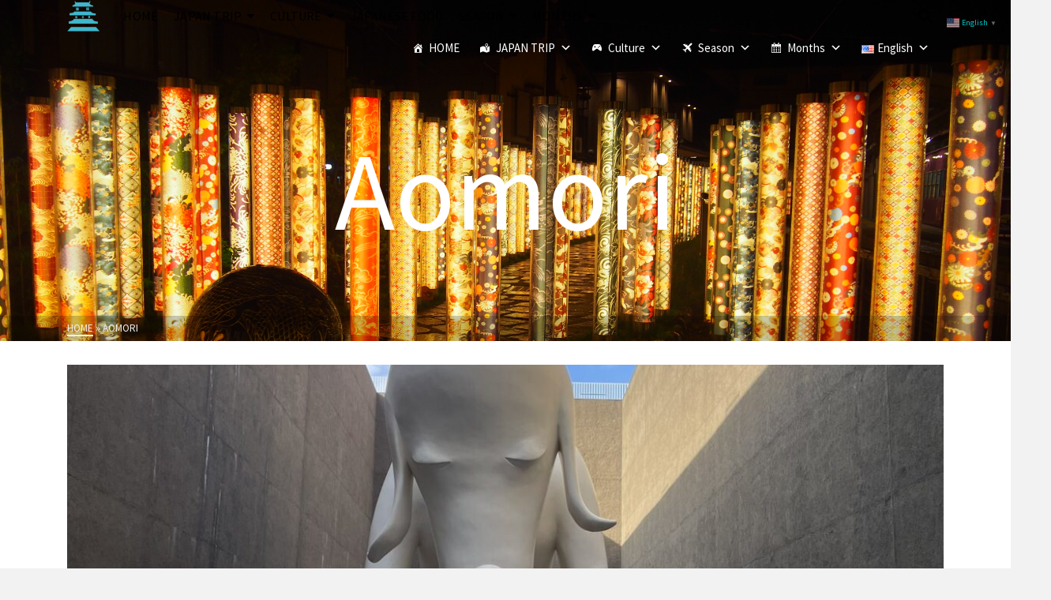

--- FILE ---
content_type: text/html; charset=UTF-8
request_url: https://tabimaniajapan.com/category/japan-trip/tohoku/aomori
body_size: 33445
content:
<!DOCTYPE html>
<html class="no-js" dir="ltr" lang="en-US" prefix="og: https://ogp.me/ns#" itemtype="https://schema.org/Blog" itemscope>
<head>
	<meta charset="UTF-8">
	<link rel="profile" href="https://gmpg.org/xfn/11">
	<meta name="viewport" content="width=device-width, initial-scale=1.0">
	<meta http-equiv="X-UA-Compatible" content="IE=edge">
	<script>(function(html){html.className = html.className.replace(/\bno-js\b/,'js')})(document.documentElement);</script>
<title>Aomori | Tabimania Japan</title>

		<!-- All in One SEO 4.9.3 - aioseo.com -->
	<meta name="robots" content="noindex, max-image-preview:large" />
	<meta name="keywords" content="oma tuna,japan tunal,aomori oma tuna,aomori,tuna,sushi,tuna bowl,tuna shop,harakami tuna,japan travel,tokyo travel,kanto travel,tochigi travel,japan super view,april,may,flower,cherry blossom front,sakura front,blooming forecast,cherry blossom,full bloom,japan" />
	<link rel="canonical" href="https://tabimaniajapan.com/category/japan-trip/tohoku/aomori" />
	<meta name="generator" content="All in One SEO (AIOSEO) 4.9.3" />
		<!-- All in One SEO -->

<link rel='dns-prefetch' href='//static.addtoany.com' />
<link rel='dns-prefetch' href='//fonts.googleapis.com' />
<link rel="alternate" type="application/rss+xml" title="Tabimania Japan &raquo; Feed" href="https://tabimaniajapan.com/feed" />
<link rel="alternate" type="application/rss+xml" title="Tabimania Japan &raquo; Comments Feed" href="https://tabimaniajapan.com/comments/feed" />
<script type="text/javascript" id="wpp-js" src="https://tabimaniajapan.com/wp-content/plugins/wordpress-popular-posts/assets/js/wpp.min.js?ver=7.2.0" data-sampling="0" data-sampling-rate="100" data-api-url="https://tabimaniajapan.com/wp-json/wordpress-popular-posts" data-post-id="0" data-token="a2ca1825c5" data-lang="en" data-debug="0"></script>
<link rel="alternate" type="application/rss+xml" title="Tabimania Japan &raquo; Aomori Category Feed" href="https://tabimaniajapan.com/category/japan-trip/tohoku/aomori/feed" />
		<!-- This site uses the Google Analytics by MonsterInsights plugin v9.11.1 - Using Analytics tracking - https://www.monsterinsights.com/ -->
							<script src="//www.googletagmanager.com/gtag/js?id=G-67F8WS3P02"  data-cfasync="false" data-wpfc-render="false" type="text/javascript" async></script>
			<script data-cfasync="false" data-wpfc-render="false" type="text/javascript">
				var mi_version = '9.11.1';
				var mi_track_user = true;
				var mi_no_track_reason = '';
								var MonsterInsightsDefaultLocations = {"page_location":"https:\/\/tabimaniajapan.com\/category\/japan-trip\/tohoku\/aomori\/"};
								if ( typeof MonsterInsightsPrivacyGuardFilter === 'function' ) {
					var MonsterInsightsLocations = (typeof MonsterInsightsExcludeQuery === 'object') ? MonsterInsightsPrivacyGuardFilter( MonsterInsightsExcludeQuery ) : MonsterInsightsPrivacyGuardFilter( MonsterInsightsDefaultLocations );
				} else {
					var MonsterInsightsLocations = (typeof MonsterInsightsExcludeQuery === 'object') ? MonsterInsightsExcludeQuery : MonsterInsightsDefaultLocations;
				}

								var disableStrs = [
										'ga-disable-G-67F8WS3P02',
									];

				/* Function to detect opted out users */
				function __gtagTrackerIsOptedOut() {
					for (var index = 0; index < disableStrs.length; index++) {
						if (document.cookie.indexOf(disableStrs[index] + '=true') > -1) {
							return true;
						}
					}

					return false;
				}

				/* Disable tracking if the opt-out cookie exists. */
				if (__gtagTrackerIsOptedOut()) {
					for (var index = 0; index < disableStrs.length; index++) {
						window[disableStrs[index]] = true;
					}
				}

				/* Opt-out function */
				function __gtagTrackerOptout() {
					for (var index = 0; index < disableStrs.length; index++) {
						document.cookie = disableStrs[index] + '=true; expires=Thu, 31 Dec 2099 23:59:59 UTC; path=/';
						window[disableStrs[index]] = true;
					}
				}

				if ('undefined' === typeof gaOptout) {
					function gaOptout() {
						__gtagTrackerOptout();
					}
				}
								window.dataLayer = window.dataLayer || [];

				window.MonsterInsightsDualTracker = {
					helpers: {},
					trackers: {},
				};
				if (mi_track_user) {
					function __gtagDataLayer() {
						dataLayer.push(arguments);
					}

					function __gtagTracker(type, name, parameters) {
						if (!parameters) {
							parameters = {};
						}

						if (parameters.send_to) {
							__gtagDataLayer.apply(null, arguments);
							return;
						}

						if (type === 'event') {
														parameters.send_to = monsterinsights_frontend.v4_id;
							var hookName = name;
							if (typeof parameters['event_category'] !== 'undefined') {
								hookName = parameters['event_category'] + ':' + name;
							}

							if (typeof MonsterInsightsDualTracker.trackers[hookName] !== 'undefined') {
								MonsterInsightsDualTracker.trackers[hookName](parameters);
							} else {
								__gtagDataLayer('event', name, parameters);
							}
							
						} else {
							__gtagDataLayer.apply(null, arguments);
						}
					}

					__gtagTracker('js', new Date());
					__gtagTracker('set', {
						'developer_id.dZGIzZG': true,
											});
					if ( MonsterInsightsLocations.page_location ) {
						__gtagTracker('set', MonsterInsightsLocations);
					}
										__gtagTracker('config', 'G-67F8WS3P02', {"forceSSL":"true","link_attribution":"true"} );
										window.gtag = __gtagTracker;										(function () {
						/* https://developers.google.com/analytics/devguides/collection/analyticsjs/ */
						/* ga and __gaTracker compatibility shim. */
						var noopfn = function () {
							return null;
						};
						var newtracker = function () {
							return new Tracker();
						};
						var Tracker = function () {
							return null;
						};
						var p = Tracker.prototype;
						p.get = noopfn;
						p.set = noopfn;
						p.send = function () {
							var args = Array.prototype.slice.call(arguments);
							args.unshift('send');
							__gaTracker.apply(null, args);
						};
						var __gaTracker = function () {
							var len = arguments.length;
							if (len === 0) {
								return;
							}
							var f = arguments[len - 1];
							if (typeof f !== 'object' || f === null || typeof f.hitCallback !== 'function') {
								if ('send' === arguments[0]) {
									var hitConverted, hitObject = false, action;
									if ('event' === arguments[1]) {
										if ('undefined' !== typeof arguments[3]) {
											hitObject = {
												'eventAction': arguments[3],
												'eventCategory': arguments[2],
												'eventLabel': arguments[4],
												'value': arguments[5] ? arguments[5] : 1,
											}
										}
									}
									if ('pageview' === arguments[1]) {
										if ('undefined' !== typeof arguments[2]) {
											hitObject = {
												'eventAction': 'page_view',
												'page_path': arguments[2],
											}
										}
									}
									if (typeof arguments[2] === 'object') {
										hitObject = arguments[2];
									}
									if (typeof arguments[5] === 'object') {
										Object.assign(hitObject, arguments[5]);
									}
									if ('undefined' !== typeof arguments[1].hitType) {
										hitObject = arguments[1];
										if ('pageview' === hitObject.hitType) {
											hitObject.eventAction = 'page_view';
										}
									}
									if (hitObject) {
										action = 'timing' === arguments[1].hitType ? 'timing_complete' : hitObject.eventAction;
										hitConverted = mapArgs(hitObject);
										__gtagTracker('event', action, hitConverted);
									}
								}
								return;
							}

							function mapArgs(args) {
								var arg, hit = {};
								var gaMap = {
									'eventCategory': 'event_category',
									'eventAction': 'event_action',
									'eventLabel': 'event_label',
									'eventValue': 'event_value',
									'nonInteraction': 'non_interaction',
									'timingCategory': 'event_category',
									'timingVar': 'name',
									'timingValue': 'value',
									'timingLabel': 'event_label',
									'page': 'page_path',
									'location': 'page_location',
									'title': 'page_title',
									'referrer' : 'page_referrer',
								};
								for (arg in args) {
																		if (!(!args.hasOwnProperty(arg) || !gaMap.hasOwnProperty(arg))) {
										hit[gaMap[arg]] = args[arg];
									} else {
										hit[arg] = args[arg];
									}
								}
								return hit;
							}

							try {
								f.hitCallback();
							} catch (ex) {
							}
						};
						__gaTracker.create = newtracker;
						__gaTracker.getByName = newtracker;
						__gaTracker.getAll = function () {
							return [];
						};
						__gaTracker.remove = noopfn;
						__gaTracker.loaded = true;
						window['__gaTracker'] = __gaTracker;
					})();
									} else {
										console.log("");
					(function () {
						function __gtagTracker() {
							return null;
						}

						window['__gtagTracker'] = __gtagTracker;
						window['gtag'] = __gtagTracker;
					})();
									}
			</script>
							<!-- / Google Analytics by MonsterInsights -->
		<style id='wp-img-auto-sizes-contain-inline-css' type='text/css'>
img:is([sizes=auto i],[sizes^="auto," i]){contain-intrinsic-size:3000px 1500px}
/*# sourceURL=wp-img-auto-sizes-contain-inline-css */
</style>
<style id='wp-emoji-styles-inline-css' type='text/css'>

	img.wp-smiley, img.emoji {
		display: inline !important;
		border: none !important;
		box-shadow: none !important;
		height: 1em !important;
		width: 1em !important;
		margin: 0 0.07em !important;
		vertical-align: -0.1em !important;
		background: none !important;
		padding: 0 !important;
	}
/*# sourceURL=wp-emoji-styles-inline-css */
</style>
<style id='wp-block-library-inline-css' type='text/css'>
:root{--wp-block-synced-color:#7a00df;--wp-block-synced-color--rgb:122,0,223;--wp-bound-block-color:var(--wp-block-synced-color);--wp-editor-canvas-background:#ddd;--wp-admin-theme-color:#007cba;--wp-admin-theme-color--rgb:0,124,186;--wp-admin-theme-color-darker-10:#006ba1;--wp-admin-theme-color-darker-10--rgb:0,107,160.5;--wp-admin-theme-color-darker-20:#005a87;--wp-admin-theme-color-darker-20--rgb:0,90,135;--wp-admin-border-width-focus:2px}@media (min-resolution:192dpi){:root{--wp-admin-border-width-focus:1.5px}}.wp-element-button{cursor:pointer}:root .has-very-light-gray-background-color{background-color:#eee}:root .has-very-dark-gray-background-color{background-color:#313131}:root .has-very-light-gray-color{color:#eee}:root .has-very-dark-gray-color{color:#313131}:root .has-vivid-green-cyan-to-vivid-cyan-blue-gradient-background{background:linear-gradient(135deg,#00d084,#0693e3)}:root .has-purple-crush-gradient-background{background:linear-gradient(135deg,#34e2e4,#4721fb 50%,#ab1dfe)}:root .has-hazy-dawn-gradient-background{background:linear-gradient(135deg,#faaca8,#dad0ec)}:root .has-subdued-olive-gradient-background{background:linear-gradient(135deg,#fafae1,#67a671)}:root .has-atomic-cream-gradient-background{background:linear-gradient(135deg,#fdd79a,#004a59)}:root .has-nightshade-gradient-background{background:linear-gradient(135deg,#330968,#31cdcf)}:root .has-midnight-gradient-background{background:linear-gradient(135deg,#020381,#2874fc)}:root{--wp--preset--font-size--normal:16px;--wp--preset--font-size--huge:42px}.has-regular-font-size{font-size:1em}.has-larger-font-size{font-size:2.625em}.has-normal-font-size{font-size:var(--wp--preset--font-size--normal)}.has-huge-font-size{font-size:var(--wp--preset--font-size--huge)}.has-text-align-center{text-align:center}.has-text-align-left{text-align:left}.has-text-align-right{text-align:right}.has-fit-text{white-space:nowrap!important}#end-resizable-editor-section{display:none}.aligncenter{clear:both}.items-justified-left{justify-content:flex-start}.items-justified-center{justify-content:center}.items-justified-right{justify-content:flex-end}.items-justified-space-between{justify-content:space-between}.screen-reader-text{border:0;clip-path:inset(50%);height:1px;margin:-1px;overflow:hidden;padding:0;position:absolute;width:1px;word-wrap:normal!important}.screen-reader-text:focus{background-color:#ddd;clip-path:none;color:#444;display:block;font-size:1em;height:auto;left:5px;line-height:normal;padding:15px 23px 14px;text-decoration:none;top:5px;width:auto;z-index:100000}html :where(.has-border-color){border-style:solid}html :where([style*=border-top-color]){border-top-style:solid}html :where([style*=border-right-color]){border-right-style:solid}html :where([style*=border-bottom-color]){border-bottom-style:solid}html :where([style*=border-left-color]){border-left-style:solid}html :where([style*=border-width]){border-style:solid}html :where([style*=border-top-width]){border-top-style:solid}html :where([style*=border-right-width]){border-right-style:solid}html :where([style*=border-bottom-width]){border-bottom-style:solid}html :where([style*=border-left-width]){border-left-style:solid}html :where(img[class*=wp-image-]){height:auto;max-width:100%}:where(figure){margin:0 0 1em}html :where(.is-position-sticky){--wp-admin--admin-bar--position-offset:var(--wp-admin--admin-bar--height,0px)}@media screen and (max-width:600px){html :where(.is-position-sticky){--wp-admin--admin-bar--position-offset:0px}}

/*# sourceURL=wp-block-library-inline-css */
</style><style id='wp-block-heading-inline-css' type='text/css'>
h1:where(.wp-block-heading).has-background,h2:where(.wp-block-heading).has-background,h3:where(.wp-block-heading).has-background,h4:where(.wp-block-heading).has-background,h5:where(.wp-block-heading).has-background,h6:where(.wp-block-heading).has-background{padding:1.25em 2.375em}h1.has-text-align-left[style*=writing-mode]:where([style*=vertical-lr]),h1.has-text-align-right[style*=writing-mode]:where([style*=vertical-rl]),h2.has-text-align-left[style*=writing-mode]:where([style*=vertical-lr]),h2.has-text-align-right[style*=writing-mode]:where([style*=vertical-rl]),h3.has-text-align-left[style*=writing-mode]:where([style*=vertical-lr]),h3.has-text-align-right[style*=writing-mode]:where([style*=vertical-rl]),h4.has-text-align-left[style*=writing-mode]:where([style*=vertical-lr]),h4.has-text-align-right[style*=writing-mode]:where([style*=vertical-rl]),h5.has-text-align-left[style*=writing-mode]:where([style*=vertical-lr]),h5.has-text-align-right[style*=writing-mode]:where([style*=vertical-rl]),h6.has-text-align-left[style*=writing-mode]:where([style*=vertical-lr]),h6.has-text-align-right[style*=writing-mode]:where([style*=vertical-rl]){rotate:180deg}
/*# sourceURL=https://tabimaniajapan.com/wp-includes/blocks/heading/style.min.css */
</style>
<style id='wp-block-image-inline-css' type='text/css'>
.wp-block-image>a,.wp-block-image>figure>a{display:inline-block}.wp-block-image img{box-sizing:border-box;height:auto;max-width:100%;vertical-align:bottom}@media not (prefers-reduced-motion){.wp-block-image img.hide{visibility:hidden}.wp-block-image img.show{animation:show-content-image .4s}}.wp-block-image[style*=border-radius] img,.wp-block-image[style*=border-radius]>a{border-radius:inherit}.wp-block-image.has-custom-border img{box-sizing:border-box}.wp-block-image.aligncenter{text-align:center}.wp-block-image.alignfull>a,.wp-block-image.alignwide>a{width:100%}.wp-block-image.alignfull img,.wp-block-image.alignwide img{height:auto;width:100%}.wp-block-image .aligncenter,.wp-block-image .alignleft,.wp-block-image .alignright,.wp-block-image.aligncenter,.wp-block-image.alignleft,.wp-block-image.alignright{display:table}.wp-block-image .aligncenter>figcaption,.wp-block-image .alignleft>figcaption,.wp-block-image .alignright>figcaption,.wp-block-image.aligncenter>figcaption,.wp-block-image.alignleft>figcaption,.wp-block-image.alignright>figcaption{caption-side:bottom;display:table-caption}.wp-block-image .alignleft{float:left;margin:.5em 1em .5em 0}.wp-block-image .alignright{float:right;margin:.5em 0 .5em 1em}.wp-block-image .aligncenter{margin-left:auto;margin-right:auto}.wp-block-image :where(figcaption){margin-bottom:1em;margin-top:.5em}.wp-block-image.is-style-circle-mask img{border-radius:9999px}@supports ((-webkit-mask-image:none) or (mask-image:none)) or (-webkit-mask-image:none){.wp-block-image.is-style-circle-mask img{border-radius:0;-webkit-mask-image:url('data:image/svg+xml;utf8,<svg viewBox="0 0 100 100" xmlns="http://www.w3.org/2000/svg"><circle cx="50" cy="50" r="50"/></svg>');mask-image:url('data:image/svg+xml;utf8,<svg viewBox="0 0 100 100" xmlns="http://www.w3.org/2000/svg"><circle cx="50" cy="50" r="50"/></svg>');mask-mode:alpha;-webkit-mask-position:center;mask-position:center;-webkit-mask-repeat:no-repeat;mask-repeat:no-repeat;-webkit-mask-size:contain;mask-size:contain}}:root :where(.wp-block-image.is-style-rounded img,.wp-block-image .is-style-rounded img){border-radius:9999px}.wp-block-image figure{margin:0}.wp-lightbox-container{display:flex;flex-direction:column;position:relative}.wp-lightbox-container img{cursor:zoom-in}.wp-lightbox-container img:hover+button{opacity:1}.wp-lightbox-container button{align-items:center;backdrop-filter:blur(16px) saturate(180%);background-color:#5a5a5a40;border:none;border-radius:4px;cursor:zoom-in;display:flex;height:20px;justify-content:center;opacity:0;padding:0;position:absolute;right:16px;text-align:center;top:16px;width:20px;z-index:100}@media not (prefers-reduced-motion){.wp-lightbox-container button{transition:opacity .2s ease}}.wp-lightbox-container button:focus-visible{outline:3px auto #5a5a5a40;outline:3px auto -webkit-focus-ring-color;outline-offset:3px}.wp-lightbox-container button:hover{cursor:pointer;opacity:1}.wp-lightbox-container button:focus{opacity:1}.wp-lightbox-container button:focus,.wp-lightbox-container button:hover,.wp-lightbox-container button:not(:hover):not(:active):not(.has-background){background-color:#5a5a5a40;border:none}.wp-lightbox-overlay{box-sizing:border-box;cursor:zoom-out;height:100vh;left:0;overflow:hidden;position:fixed;top:0;visibility:hidden;width:100%;z-index:100000}.wp-lightbox-overlay .close-button{align-items:center;cursor:pointer;display:flex;justify-content:center;min-height:40px;min-width:40px;padding:0;position:absolute;right:calc(env(safe-area-inset-right) + 16px);top:calc(env(safe-area-inset-top) + 16px);z-index:5000000}.wp-lightbox-overlay .close-button:focus,.wp-lightbox-overlay .close-button:hover,.wp-lightbox-overlay .close-button:not(:hover):not(:active):not(.has-background){background:none;border:none}.wp-lightbox-overlay .lightbox-image-container{height:var(--wp--lightbox-container-height);left:50%;overflow:hidden;position:absolute;top:50%;transform:translate(-50%,-50%);transform-origin:top left;width:var(--wp--lightbox-container-width);z-index:9999999999}.wp-lightbox-overlay .wp-block-image{align-items:center;box-sizing:border-box;display:flex;height:100%;justify-content:center;margin:0;position:relative;transform-origin:0 0;width:100%;z-index:3000000}.wp-lightbox-overlay .wp-block-image img{height:var(--wp--lightbox-image-height);min-height:var(--wp--lightbox-image-height);min-width:var(--wp--lightbox-image-width);width:var(--wp--lightbox-image-width)}.wp-lightbox-overlay .wp-block-image figcaption{display:none}.wp-lightbox-overlay button{background:none;border:none}.wp-lightbox-overlay .scrim{background-color:#fff;height:100%;opacity:.9;position:absolute;width:100%;z-index:2000000}.wp-lightbox-overlay.active{visibility:visible}@media not (prefers-reduced-motion){.wp-lightbox-overlay.active{animation:turn-on-visibility .25s both}.wp-lightbox-overlay.active img{animation:turn-on-visibility .35s both}.wp-lightbox-overlay.show-closing-animation:not(.active){animation:turn-off-visibility .35s both}.wp-lightbox-overlay.show-closing-animation:not(.active) img{animation:turn-off-visibility .25s both}.wp-lightbox-overlay.zoom.active{animation:none;opacity:1;visibility:visible}.wp-lightbox-overlay.zoom.active .lightbox-image-container{animation:lightbox-zoom-in .4s}.wp-lightbox-overlay.zoom.active .lightbox-image-container img{animation:none}.wp-lightbox-overlay.zoom.active .scrim{animation:turn-on-visibility .4s forwards}.wp-lightbox-overlay.zoom.show-closing-animation:not(.active){animation:none}.wp-lightbox-overlay.zoom.show-closing-animation:not(.active) .lightbox-image-container{animation:lightbox-zoom-out .4s}.wp-lightbox-overlay.zoom.show-closing-animation:not(.active) .lightbox-image-container img{animation:none}.wp-lightbox-overlay.zoom.show-closing-animation:not(.active) .scrim{animation:turn-off-visibility .4s forwards}}@keyframes show-content-image{0%{visibility:hidden}99%{visibility:hidden}to{visibility:visible}}@keyframes turn-on-visibility{0%{opacity:0}to{opacity:1}}@keyframes turn-off-visibility{0%{opacity:1;visibility:visible}99%{opacity:0;visibility:visible}to{opacity:0;visibility:hidden}}@keyframes lightbox-zoom-in{0%{transform:translate(calc((-100vw + var(--wp--lightbox-scrollbar-width))/2 + var(--wp--lightbox-initial-left-position)),calc(-50vh + var(--wp--lightbox-initial-top-position))) scale(var(--wp--lightbox-scale))}to{transform:translate(-50%,-50%) scale(1)}}@keyframes lightbox-zoom-out{0%{transform:translate(-50%,-50%) scale(1);visibility:visible}99%{visibility:visible}to{transform:translate(calc((-100vw + var(--wp--lightbox-scrollbar-width))/2 + var(--wp--lightbox-initial-left-position)),calc(-50vh + var(--wp--lightbox-initial-top-position))) scale(var(--wp--lightbox-scale));visibility:hidden}}
/*# sourceURL=https://tabimaniajapan.com/wp-includes/blocks/image/style.min.css */
</style>
<style id='wp-block-tag-cloud-inline-css' type='text/css'>
.wp-block-tag-cloud{box-sizing:border-box}.wp-block-tag-cloud.aligncenter{justify-content:center;text-align:center}.wp-block-tag-cloud a{display:inline-block;margin-right:5px}.wp-block-tag-cloud span{display:inline-block;margin-left:5px;text-decoration:none}:root :where(.wp-block-tag-cloud.is-style-outline){display:flex;flex-wrap:wrap;gap:1ch}:root :where(.wp-block-tag-cloud.is-style-outline a){border:1px solid;font-size:unset!important;margin-right:0;padding:1ch 2ch;text-decoration:none!important}
/*# sourceURL=https://tabimaniajapan.com/wp-includes/blocks/tag-cloud/style.min.css */
</style>
<style id='wp-block-paragraph-inline-css' type='text/css'>
.is-small-text{font-size:.875em}.is-regular-text{font-size:1em}.is-large-text{font-size:2.25em}.is-larger-text{font-size:3em}.has-drop-cap:not(:focus):first-letter{float:left;font-size:8.4em;font-style:normal;font-weight:100;line-height:.68;margin:.05em .1em 0 0;text-transform:uppercase}body.rtl .has-drop-cap:not(:focus):first-letter{float:none;margin-left:.1em}p.has-drop-cap.has-background{overflow:hidden}:root :where(p.has-background){padding:1.25em 2.375em}:where(p.has-text-color:not(.has-link-color)) a{color:inherit}p.has-text-align-left[style*="writing-mode:vertical-lr"],p.has-text-align-right[style*="writing-mode:vertical-rl"]{rotate:180deg}
/*# sourceURL=https://tabimaniajapan.com/wp-includes/blocks/paragraph/style.min.css */
</style>
<style id='wp-block-table-inline-css' type='text/css'>
.wp-block-table{overflow-x:auto}.wp-block-table table{border-collapse:collapse;width:100%}.wp-block-table thead{border-bottom:3px solid}.wp-block-table tfoot{border-top:3px solid}.wp-block-table td,.wp-block-table th{border:1px solid;padding:.5em}.wp-block-table .has-fixed-layout{table-layout:fixed;width:100%}.wp-block-table .has-fixed-layout td,.wp-block-table .has-fixed-layout th{word-break:break-word}.wp-block-table.aligncenter,.wp-block-table.alignleft,.wp-block-table.alignright{display:table;width:auto}.wp-block-table.aligncenter td,.wp-block-table.aligncenter th,.wp-block-table.alignleft td,.wp-block-table.alignleft th,.wp-block-table.alignright td,.wp-block-table.alignright th{word-break:break-word}.wp-block-table .has-subtle-light-gray-background-color{background-color:#f3f4f5}.wp-block-table .has-subtle-pale-green-background-color{background-color:#e9fbe5}.wp-block-table .has-subtle-pale-blue-background-color{background-color:#e7f5fe}.wp-block-table .has-subtle-pale-pink-background-color{background-color:#fcf0ef}.wp-block-table.is-style-stripes{background-color:initial;border-collapse:inherit;border-spacing:0}.wp-block-table.is-style-stripes tbody tr:nth-child(odd){background-color:#f0f0f0}.wp-block-table.is-style-stripes.has-subtle-light-gray-background-color tbody tr:nth-child(odd){background-color:#f3f4f5}.wp-block-table.is-style-stripes.has-subtle-pale-green-background-color tbody tr:nth-child(odd){background-color:#e9fbe5}.wp-block-table.is-style-stripes.has-subtle-pale-blue-background-color tbody tr:nth-child(odd){background-color:#e7f5fe}.wp-block-table.is-style-stripes.has-subtle-pale-pink-background-color tbody tr:nth-child(odd){background-color:#fcf0ef}.wp-block-table.is-style-stripes td,.wp-block-table.is-style-stripes th{border-color:#0000}.wp-block-table.is-style-stripes{border-bottom:1px solid #f0f0f0}.wp-block-table .has-border-color td,.wp-block-table .has-border-color th,.wp-block-table .has-border-color tr,.wp-block-table .has-border-color>*{border-color:inherit}.wp-block-table table[style*=border-top-color] tr:first-child,.wp-block-table table[style*=border-top-color] tr:first-child td,.wp-block-table table[style*=border-top-color] tr:first-child th,.wp-block-table table[style*=border-top-color]>*,.wp-block-table table[style*=border-top-color]>* td,.wp-block-table table[style*=border-top-color]>* th{border-top-color:inherit}.wp-block-table table[style*=border-top-color] tr:not(:first-child){border-top-color:initial}.wp-block-table table[style*=border-right-color] td:last-child,.wp-block-table table[style*=border-right-color] th,.wp-block-table table[style*=border-right-color] tr,.wp-block-table table[style*=border-right-color]>*{border-right-color:inherit}.wp-block-table table[style*=border-bottom-color] tr:last-child,.wp-block-table table[style*=border-bottom-color] tr:last-child td,.wp-block-table table[style*=border-bottom-color] tr:last-child th,.wp-block-table table[style*=border-bottom-color]>*,.wp-block-table table[style*=border-bottom-color]>* td,.wp-block-table table[style*=border-bottom-color]>* th{border-bottom-color:inherit}.wp-block-table table[style*=border-bottom-color] tr:not(:last-child){border-bottom-color:initial}.wp-block-table table[style*=border-left-color] td:first-child,.wp-block-table table[style*=border-left-color] th,.wp-block-table table[style*=border-left-color] tr,.wp-block-table table[style*=border-left-color]>*{border-left-color:inherit}.wp-block-table table[style*=border-style] td,.wp-block-table table[style*=border-style] th,.wp-block-table table[style*=border-style] tr,.wp-block-table table[style*=border-style]>*{border-style:inherit}.wp-block-table table[style*=border-width] td,.wp-block-table table[style*=border-width] th,.wp-block-table table[style*=border-width] tr,.wp-block-table table[style*=border-width]>*{border-style:inherit;border-width:inherit}
/*# sourceURL=https://tabimaniajapan.com/wp-includes/blocks/table/style.min.css */
</style>
<style id='global-styles-inline-css' type='text/css'>
:root{--wp--preset--aspect-ratio--square: 1;--wp--preset--aspect-ratio--4-3: 4/3;--wp--preset--aspect-ratio--3-4: 3/4;--wp--preset--aspect-ratio--3-2: 3/2;--wp--preset--aspect-ratio--2-3: 2/3;--wp--preset--aspect-ratio--16-9: 16/9;--wp--preset--aspect-ratio--9-16: 9/16;--wp--preset--color--black: #000;--wp--preset--color--cyan-bluish-gray: #abb8c3;--wp--preset--color--white: #fff;--wp--preset--color--pale-pink: #f78da7;--wp--preset--color--vivid-red: #cf2e2e;--wp--preset--color--luminous-vivid-orange: #ff6900;--wp--preset--color--luminous-vivid-amber: #fcb900;--wp--preset--color--light-green-cyan: #7bdcb5;--wp--preset--color--vivid-green-cyan: #00d084;--wp--preset--color--pale-cyan-blue: #8ed1fc;--wp--preset--color--vivid-cyan-blue: #0693e3;--wp--preset--color--vivid-purple: #9b51e0;--wp--preset--color--ascend-primary: #00cccc;--wp--preset--color--ascend-primary-light: #14e0e0;--wp--preset--color--very-light-gray: #eee;--wp--preset--color--very-dark-gray: #444;--wp--preset--gradient--vivid-cyan-blue-to-vivid-purple: linear-gradient(135deg,rgb(6,147,227) 0%,rgb(155,81,224) 100%);--wp--preset--gradient--light-green-cyan-to-vivid-green-cyan: linear-gradient(135deg,rgb(122,220,180) 0%,rgb(0,208,130) 100%);--wp--preset--gradient--luminous-vivid-amber-to-luminous-vivid-orange: linear-gradient(135deg,rgb(252,185,0) 0%,rgb(255,105,0) 100%);--wp--preset--gradient--luminous-vivid-orange-to-vivid-red: linear-gradient(135deg,rgb(255,105,0) 0%,rgb(207,46,46) 100%);--wp--preset--gradient--very-light-gray-to-cyan-bluish-gray: linear-gradient(135deg,rgb(238,238,238) 0%,rgb(169,184,195) 100%);--wp--preset--gradient--cool-to-warm-spectrum: linear-gradient(135deg,rgb(74,234,220) 0%,rgb(151,120,209) 20%,rgb(207,42,186) 40%,rgb(238,44,130) 60%,rgb(251,105,98) 80%,rgb(254,248,76) 100%);--wp--preset--gradient--blush-light-purple: linear-gradient(135deg,rgb(255,206,236) 0%,rgb(152,150,240) 100%);--wp--preset--gradient--blush-bordeaux: linear-gradient(135deg,rgb(254,205,165) 0%,rgb(254,45,45) 50%,rgb(107,0,62) 100%);--wp--preset--gradient--luminous-dusk: linear-gradient(135deg,rgb(255,203,112) 0%,rgb(199,81,192) 50%,rgb(65,88,208) 100%);--wp--preset--gradient--pale-ocean: linear-gradient(135deg,rgb(255,245,203) 0%,rgb(182,227,212) 50%,rgb(51,167,181) 100%);--wp--preset--gradient--electric-grass: linear-gradient(135deg,rgb(202,248,128) 0%,rgb(113,206,126) 100%);--wp--preset--gradient--midnight: linear-gradient(135deg,rgb(2,3,129) 0%,rgb(40,116,252) 100%);--wp--preset--font-size--small: 13px;--wp--preset--font-size--medium: 20px;--wp--preset--font-size--large: 36px;--wp--preset--font-size--x-large: 42px;--wp--preset--spacing--20: 0.44rem;--wp--preset--spacing--30: 0.67rem;--wp--preset--spacing--40: 1rem;--wp--preset--spacing--50: 1.5rem;--wp--preset--spacing--60: 2.25rem;--wp--preset--spacing--70: 3.38rem;--wp--preset--spacing--80: 5.06rem;--wp--preset--shadow--natural: 6px 6px 9px rgba(0, 0, 0, 0.2);--wp--preset--shadow--deep: 12px 12px 50px rgba(0, 0, 0, 0.4);--wp--preset--shadow--sharp: 6px 6px 0px rgba(0, 0, 0, 0.2);--wp--preset--shadow--outlined: 6px 6px 0px -3px rgb(255, 255, 255), 6px 6px rgb(0, 0, 0);--wp--preset--shadow--crisp: 6px 6px 0px rgb(0, 0, 0);}:where(.is-layout-flex){gap: 0.5em;}:where(.is-layout-grid){gap: 0.5em;}body .is-layout-flex{display: flex;}.is-layout-flex{flex-wrap: wrap;align-items: center;}.is-layout-flex > :is(*, div){margin: 0;}body .is-layout-grid{display: grid;}.is-layout-grid > :is(*, div){margin: 0;}:where(.wp-block-columns.is-layout-flex){gap: 2em;}:where(.wp-block-columns.is-layout-grid){gap: 2em;}:where(.wp-block-post-template.is-layout-flex){gap: 1.25em;}:where(.wp-block-post-template.is-layout-grid){gap: 1.25em;}.has-black-color{color: var(--wp--preset--color--black) !important;}.has-cyan-bluish-gray-color{color: var(--wp--preset--color--cyan-bluish-gray) !important;}.has-white-color{color: var(--wp--preset--color--white) !important;}.has-pale-pink-color{color: var(--wp--preset--color--pale-pink) !important;}.has-vivid-red-color{color: var(--wp--preset--color--vivid-red) !important;}.has-luminous-vivid-orange-color{color: var(--wp--preset--color--luminous-vivid-orange) !important;}.has-luminous-vivid-amber-color{color: var(--wp--preset--color--luminous-vivid-amber) !important;}.has-light-green-cyan-color{color: var(--wp--preset--color--light-green-cyan) !important;}.has-vivid-green-cyan-color{color: var(--wp--preset--color--vivid-green-cyan) !important;}.has-pale-cyan-blue-color{color: var(--wp--preset--color--pale-cyan-blue) !important;}.has-vivid-cyan-blue-color{color: var(--wp--preset--color--vivid-cyan-blue) !important;}.has-vivid-purple-color{color: var(--wp--preset--color--vivid-purple) !important;}.has-black-background-color{background-color: var(--wp--preset--color--black) !important;}.has-cyan-bluish-gray-background-color{background-color: var(--wp--preset--color--cyan-bluish-gray) !important;}.has-white-background-color{background-color: var(--wp--preset--color--white) !important;}.has-pale-pink-background-color{background-color: var(--wp--preset--color--pale-pink) !important;}.has-vivid-red-background-color{background-color: var(--wp--preset--color--vivid-red) !important;}.has-luminous-vivid-orange-background-color{background-color: var(--wp--preset--color--luminous-vivid-orange) !important;}.has-luminous-vivid-amber-background-color{background-color: var(--wp--preset--color--luminous-vivid-amber) !important;}.has-light-green-cyan-background-color{background-color: var(--wp--preset--color--light-green-cyan) !important;}.has-vivid-green-cyan-background-color{background-color: var(--wp--preset--color--vivid-green-cyan) !important;}.has-pale-cyan-blue-background-color{background-color: var(--wp--preset--color--pale-cyan-blue) !important;}.has-vivid-cyan-blue-background-color{background-color: var(--wp--preset--color--vivid-cyan-blue) !important;}.has-vivid-purple-background-color{background-color: var(--wp--preset--color--vivid-purple) !important;}.has-black-border-color{border-color: var(--wp--preset--color--black) !important;}.has-cyan-bluish-gray-border-color{border-color: var(--wp--preset--color--cyan-bluish-gray) !important;}.has-white-border-color{border-color: var(--wp--preset--color--white) !important;}.has-pale-pink-border-color{border-color: var(--wp--preset--color--pale-pink) !important;}.has-vivid-red-border-color{border-color: var(--wp--preset--color--vivid-red) !important;}.has-luminous-vivid-orange-border-color{border-color: var(--wp--preset--color--luminous-vivid-orange) !important;}.has-luminous-vivid-amber-border-color{border-color: var(--wp--preset--color--luminous-vivid-amber) !important;}.has-light-green-cyan-border-color{border-color: var(--wp--preset--color--light-green-cyan) !important;}.has-vivid-green-cyan-border-color{border-color: var(--wp--preset--color--vivid-green-cyan) !important;}.has-pale-cyan-blue-border-color{border-color: var(--wp--preset--color--pale-cyan-blue) !important;}.has-vivid-cyan-blue-border-color{border-color: var(--wp--preset--color--vivid-cyan-blue) !important;}.has-vivid-purple-border-color{border-color: var(--wp--preset--color--vivid-purple) !important;}.has-vivid-cyan-blue-to-vivid-purple-gradient-background{background: var(--wp--preset--gradient--vivid-cyan-blue-to-vivid-purple) !important;}.has-light-green-cyan-to-vivid-green-cyan-gradient-background{background: var(--wp--preset--gradient--light-green-cyan-to-vivid-green-cyan) !important;}.has-luminous-vivid-amber-to-luminous-vivid-orange-gradient-background{background: var(--wp--preset--gradient--luminous-vivid-amber-to-luminous-vivid-orange) !important;}.has-luminous-vivid-orange-to-vivid-red-gradient-background{background: var(--wp--preset--gradient--luminous-vivid-orange-to-vivid-red) !important;}.has-very-light-gray-to-cyan-bluish-gray-gradient-background{background: var(--wp--preset--gradient--very-light-gray-to-cyan-bluish-gray) !important;}.has-cool-to-warm-spectrum-gradient-background{background: var(--wp--preset--gradient--cool-to-warm-spectrum) !important;}.has-blush-light-purple-gradient-background{background: var(--wp--preset--gradient--blush-light-purple) !important;}.has-blush-bordeaux-gradient-background{background: var(--wp--preset--gradient--blush-bordeaux) !important;}.has-luminous-dusk-gradient-background{background: var(--wp--preset--gradient--luminous-dusk) !important;}.has-pale-ocean-gradient-background{background: var(--wp--preset--gradient--pale-ocean) !important;}.has-electric-grass-gradient-background{background: var(--wp--preset--gradient--electric-grass) !important;}.has-midnight-gradient-background{background: var(--wp--preset--gradient--midnight) !important;}.has-small-font-size{font-size: var(--wp--preset--font-size--small) !important;}.has-medium-font-size{font-size: var(--wp--preset--font-size--medium) !important;}.has-large-font-size{font-size: var(--wp--preset--font-size--large) !important;}.has-x-large-font-size{font-size: var(--wp--preset--font-size--x-large) !important;}
/*# sourceURL=global-styles-inline-css */
</style>

<style id='classic-theme-styles-inline-css' type='text/css'>
/*! This file is auto-generated */
.wp-block-button__link{color:#fff;background-color:#32373c;border-radius:9999px;box-shadow:none;text-decoration:none;padding:calc(.667em + 2px) calc(1.333em + 2px);font-size:1.125em}.wp-block-file__button{background:#32373c;color:#fff;text-decoration:none}
/*# sourceURL=/wp-includes/css/classic-themes.min.css */
</style>
<link rel='stylesheet' id='megamenu-css' href='https://tabimaniajapan.com/wp-content/uploads/maxmegamenu/style_en_us.css?ver=42ab23' type='text/css' media='all' />
<link rel='stylesheet' id='dashicons-css' href='https://tabimaniajapan.com/wp-includes/css/dashicons.min.css?ver=6.9' type='text/css' media='all' />
<link rel='stylesheet' id='wordpress-popular-posts-css-css' href='https://tabimaniajapan.com/wp-content/plugins/wordpress-popular-posts/assets/css/wpp.css?ver=7.2.0' type='text/css' media='all' />
<link rel='stylesheet' id='addtoany-css' href='https://tabimaniajapan.com/wp-content/plugins/add-to-any/addtoany.min.css?ver=1.16' type='text/css' media='all' />
<link rel='stylesheet' id='ascend_main-css' href='https://tabimaniajapan.com/wp-content/themes/ascend/assets/css/ascend.css?ver=1.4.17' type='text/css' media='all' />
<link rel='stylesheet' id='redux-google-fonts-ascend-css' href='https://fonts.googleapis.com/css?family=Source+Sans+Pro%3A200%2C300%2C400%2C600%2C700%2C900%2C200italic%2C300italic%2C400italic%2C600italic%2C700italic%2C900italic&#038;subset=latin&#038;ver=6.9' type='text/css' media='all' />
<script type="text/javascript" src="https://tabimaniajapan.com/wp-content/plugins/google-analytics-for-wordpress/assets/js/frontend-gtag.min.js?ver=9.11.1" id="monsterinsights-frontend-script-js" async="async" data-wp-strategy="async"></script>
<script data-cfasync="false" data-wpfc-render="false" type="text/javascript" id='monsterinsights-frontend-script-js-extra'>/* <![CDATA[ */
var monsterinsights_frontend = {"js_events_tracking":"true","download_extensions":"doc,pdf,ppt,zip,xls,docx,pptx,xlsx","inbound_paths":"[{\"path\":\"\\\/go\\\/\",\"label\":\"affiliate\"},{\"path\":\"\\\/recommend\\\/\",\"label\":\"affiliate\"}]","home_url":"https:\/\/tabimaniajapan.com","hash_tracking":"false","v4_id":"G-67F8WS3P02"};/* ]]> */
</script>
<script type="text/javascript" id="addtoany-core-js-before">
/* <![CDATA[ */
window.a2a_config=window.a2a_config||{};a2a_config.callbacks=[];a2a_config.overlays=[];a2a_config.templates={};

//# sourceURL=addtoany-core-js-before
/* ]]> */
</script>
<script type="text/javascript" defer src="https://static.addtoany.com/menu/page.js" id="addtoany-core-js"></script>
<script type="text/javascript" src="https://tabimaniajapan.com/wp-includes/js/jquery/jquery.min.js?ver=3.7.1" id="jquery-core-js"></script>
<script type="text/javascript" src="https://tabimaniajapan.com/wp-includes/js/jquery/jquery-migrate.min.js?ver=3.4.1" id="jquery-migrate-js"></script>
<script type="text/javascript" defer src="https://tabimaniajapan.com/wp-content/plugins/add-to-any/addtoany.min.js?ver=1.1" id="addtoany-jquery-js"></script>
<script type="text/javascript" id="pushengage-sdk-init-js-after">
/* <![CDATA[ */
console.error("You haven’t finished setting up your site with PushEngage. Please connect your account!!");
//# sourceURL=pushengage-sdk-init-js-after
/* ]]> */
</script>
<link rel="https://api.w.org/" href="https://tabimaniajapan.com/wp-json/" /><link rel="alternate" title="JSON" type="application/json" href="https://tabimaniajapan.com/wp-json/wp/v2/categories/401" /><link rel="EditURI" type="application/rsd+xml" title="RSD" href="https://tabimaniajapan.com/xmlrpc.php?rsd" />
<meta name="generator" content="WordPress 6.9" />
<script type="text/javascript">
	window._wp_rp_static_base_url = 'https://wprp.sovrn.com/static/';
	window._wp_rp_wp_ajax_url = "https://tabimaniajapan.com/wp-admin/admin-ajax.php";
	window._wp_rp_plugin_version = '3.6.4';
	window._wp_rp_post_id = '5669';
	window._wp_rp_num_rel_posts = '6';
	window._wp_rp_thumbnails = true;
	window._wp_rp_post_title = 'Famous+Dog+Sculptures+by+Yoshitomo+Nara+in+Aomori';
	window._wp_rp_post_tags = ['aomori', 'white', 'museum', 'art', 'tohoku', 'dog', 'tohoku', 'culture', 'aomori', 'japan+trip', 'art', 'sculptur', 'white', 'home', 'alt', 'h2', 'artist', 'museum', 'paint', 'world', 'dog', 'anim', 'prefectur', 'japan', 'contemporari', 'memori'];
	window._wp_rp_promoted_content = true;
</script>
<link rel="stylesheet" href="https://tabimaniajapan.com/wp-content/plugins/wordpress-23-related-posts-plugin/static/themes/pinterest.css?version=3.6.4" />
            <style id="wpp-loading-animation-styles">@-webkit-keyframes bgslide{from{background-position-x:0}to{background-position-x:-200%}}@keyframes bgslide{from{background-position-x:0}to{background-position-x:-200%}}.wpp-widget-block-placeholder,.wpp-shortcode-placeholder{margin:0 auto;width:60px;height:3px;background:#dd3737;background:linear-gradient(90deg,#dd3737 0%,#571313 10%,#dd3737 100%);background-size:200% auto;border-radius:3px;-webkit-animation:bgslide 1s infinite linear;animation:bgslide 1s infinite linear}</style>
            <style data-context="foundation-flickity-css">/*! Flickity v2.0.2
http://flickity.metafizzy.co
---------------------------------------------- */.flickity-enabled{position:relative}.flickity-enabled:focus{outline:0}.flickity-viewport{overflow:hidden;position:relative;height:100%}.flickity-slider{position:absolute;width:100%;height:100%}.flickity-enabled.is-draggable{-webkit-tap-highlight-color:transparent;tap-highlight-color:transparent;-webkit-user-select:none;-moz-user-select:none;-ms-user-select:none;user-select:none}.flickity-enabled.is-draggable .flickity-viewport{cursor:move;cursor:-webkit-grab;cursor:grab}.flickity-enabled.is-draggable .flickity-viewport.is-pointer-down{cursor:-webkit-grabbing;cursor:grabbing}.flickity-prev-next-button{position:absolute;top:50%;width:44px;height:44px;border:none;border-radius:50%;background:#fff;background:hsla(0,0%,100%,.75);cursor:pointer;-webkit-transform:translateY(-50%);transform:translateY(-50%)}.flickity-prev-next-button:hover{background:#fff}.flickity-prev-next-button:focus{outline:0;box-shadow:0 0 0 5px #09f}.flickity-prev-next-button:active{opacity:.6}.flickity-prev-next-button.previous{left:10px}.flickity-prev-next-button.next{right:10px}.flickity-rtl .flickity-prev-next-button.previous{left:auto;right:10px}.flickity-rtl .flickity-prev-next-button.next{right:auto;left:10px}.flickity-prev-next-button:disabled{opacity:.3;cursor:auto}.flickity-prev-next-button svg{position:absolute;left:20%;top:20%;width:60%;height:60%}.flickity-prev-next-button .arrow{fill:#333}.flickity-page-dots{position:absolute;width:100%;bottom:-25px;padding:0;margin:0;list-style:none;text-align:center;line-height:1}.flickity-rtl .flickity-page-dots{direction:rtl}.flickity-page-dots .dot{display:inline-block;width:10px;height:10px;margin:0 8px;background:#333;border-radius:50%;opacity:.25;cursor:pointer}.flickity-page-dots .dot.is-selected{opacity:1}</style><style data-context="foundation-slideout-css">.slideout-menu{position:fixed;left:0;top:0;bottom:0;right:auto;z-index:0;width:256px;overflow-y:auto;-webkit-overflow-scrolling:touch;display:none}.slideout-menu.pushit-right{left:auto;right:0}.slideout-panel{position:relative;z-index:1;will-change:transform}.slideout-open,.slideout-open .slideout-panel,.slideout-open body{overflow:hidden}.slideout-open .slideout-menu{display:block}.pushit{display:none}</style><script type="text/javascript">var light_error = "The image could not be loaded.", light_of = "%curr% of %total%";</script><style type="text/css" id="kt-custom-css">a, .primary-color, .postlist article .entry-content a.more-link:hover,.widget_price_filter .price_slider_amount .button, .product .product_meta a:hover, .star-rating, .above-footer-widgets a:not(.button):hover, .sidebar a:not(.button):hover, .footerclass a:hover, .posttags a:hover, .tagcloud a:hover, .kt_bc_nomargin #kadbreadcrumbs a:hover, #kadbreadcrumbs a:hover, .wp-pagenavi a:hover, .woocommerce-pagination ul.page-numbers li a:hover, .woocommerce-pagination ul.page-numbers li span:hover, .has-ascend-primary-color {color:#00cccc;} .comment-content a:not(.button):hover, .entry-content p a:not(.button):not(.select2-choice):not([data-rel="lightbox"]):hover, .kt_product_toggle_outer .toggle_grid:hover, .kt_product_toggle_outer .toggle_list:hover, .kt_product_toggle_outer .toggle_grid.toggle_active, .kt_product_toggle_outer .toggle_list.toggle_active, .product .product_meta a, .product .woocommerce-tabs .wc-tabs > li.active > a, .product .woocommerce-tabs .wc-tabs > li.active > a:hover, .product .woocommerce-tabs .wc-tabs > li.active > a:focus, #payment ul.wc_payment_methods li.wc_payment_method input[type=radio]:first-child:checked+label, .kt-woo-account-nav .woocommerce-MyAccount-navigation ul li.is-active a, a.added_to_cart, .widget_pages ul li.kt-drop-toggle > .kt-toggle-sub, .widget_categories ul li.kt-drop-toggle > .kt-toggle-sub, .widget_product_categories ul li.kt-drop-toggle > .kt-toggle-sub, .widget_recent_entries ul li a:hover ~ .kt-toggle-sub, .widget_recent_comments ul li a:hover ~ .kt-toggle-sub, .widget_archive ul li a:hover ~ .kt-toggle-sub, .widget_pages ul li a:hover ~ .kt-toggle-sub, .widget_categories ul li a:hover ~ .kt-toggle-sub, .widget_meta ul li a:hover ~ .kt-toggle-sub, .widget_product_categories ul li a:hover ~ .kt-toggle-sub,.kt-tabs.kt-tabs-style2 > li > a:hover, .kt-tabs > li.active > a, .kt-tabs > li.active > a:hover, .kt-tabs > li.active > a:focus, .kt_bc_nomargin #kadbreadcrumbs a:hover, #kadbreadcrumbs a:hover, .footerclass .menu li a:hover, .widget_recent_entries ul li a:hover, .posttags a:hover, .tagcloud a:hover,.widget_recent_comments ul li a:hover, .widget_archive ul li a:hover, .widget_pages ul li a:hover, .widget_categories ul li a:hover, .widget_meta ul li a:hover, .widget_product_categories ul li a:hover, .box-icon-item .icon-container .icon-left-highlight,.box-icon-item .icon-container .icon-right-highlight, .widget_pages ul li.current-cat > a, .widget_categories ul li.current-cat > a, .widget_product_categories ul li.current-cat > a, #payment ul.wc_payment_methods li.wc_payment_method input[type=radio]:first-child:checked + label:before, .wp-pagenavi .current, .wp-pagenavi a:hover, .kt-mobile-header-toggle .header-underscore-icon [class*=kt-icon-], .woocommerce-pagination ul.page-numbers li a.current, .woocommerce-pagination ul.page-numbers li span.current, .woocommerce-pagination ul.page-numbers li a:hover, .woocommerce-pagination ul.page-numbers li span:hover, .widget_layered_nav ul li.chosen a, .widget_layered_nav_filters ul li a, .widget_rating_filter ul li.chosen a, .variations .kad_radio_variations label.selectedValue, .variations .kad_radio_variations label:hover{border-color:#00cccc;} .kt-header-extras span.kt-cart-total, .btn, .button, .submit, button, input[type="submit"], .portfolio-loop-image-container .portfolio-hover-item .portfolio-overlay-color, .kt_product_toggle_outer .toggle_grid.toggle_active, .kt_product_toggle_outer .toggle_list.toggle_active, .product .woocommerce-tabs .wc-tabs > li.active > a, .product .woocommerce-tabs .wc-tabs > li.active > a:hover, .product .woocommerce-tabs .wc-tabs > li.active > a:focus, .product .woocommerce-tabs .wc-tabs:before, .woocommerce-error, .woocommerce-info, .woocommerce-message, .woocommerce-noreviews, p.no-comments, .widget_pages ul li ul li.current-cat > a:before, .widget_categories ul li ul li.current-cat > a:before, .widget_product_categories ul li ul li.current-cat > a:before, .widget_pages ul li ul li a:hover:before, .widget_categories ul li ul li a:hover:before, .widget_product_categories ul li ul li a:hover:before, .kadence_recent_posts a.posts_widget_readmore:hover:before, .kt-accordion > .panel h5:after, .kt-tabs:before, .image_menu_overlay, .kadence_social_widget a:hover, .kt-tabs > li.active > a, .kt-tabs > li.active > a:hover, .kt-tabs > li.active > a:focus, .widget_pages ul li.current-cat > .count, .widget_categories ul li.current-cat > .count, .widget_product_categories ul li.current-cat > .count, .widget_recent_entries ul li a:hover ~ .count, .widget_recent_comments ul li a:hover ~ .count, .widget_archive ul li a:hover ~ .count, .widget_pages ul li a:hover ~ .count, .widget_categories ul li a:hover ~ .count, .widget_meta ul li a:hover ~ .count, .widget_product_categories ul li a:hover ~ .count, #payment ul.wc_payment_methods li.wc_payment_method input[type=radio]:first-child:checked + label:before, .select2-results .select2-highlighted, .wp-pagenavi .current, .kt-header-extras span.kt-cart-total, .kt-mobile-header-toggle span.kt-cart-total, .woocommerce-pagination ul.page-numbers li a.current, .woocommerce-pagination ul.page-numbers li span.current,.widget_price_filter .ui-slider .ui-slider-handle, .widget_layered_nav ul li.chosen span.count, .widget_layered_nav_filters ul li span.count, .variations .kad_radio_variations label.selectedValue, .box-icon-item .menu-icon-read-more .read-more-highlight, p.demo_store, .has-ascend-primary-background-color {background:#00cccc;}@media (max-width: 767px){.filter-set li a.selected {background:#00cccc;}} .has-ascend-primary-light-color {color:#14e0e0} .has-ascend-primary-light-background-color{ background-color: #14e0e0}.kad-header-height {height:40px;}.kad-topbar-height {min-height:36px;}.kad-mobile-header-height {height:40px;}.kt-mnt {height: 18px;width: 24px;}.kt-mnt span{height:3px}.kt-mnt span:nth-child(2){top:6px}.kt-mnt span:nth-child(3){top:12px}.kt-mobile-header-toggle .kt-extras-label{line-height:20px}.kt-mobile-header-toggle [class*="kt-icon-"]{line-height:20px;font-size:16px}.kt-mobile-header-toggle span.kt-cart-total{top:-6px;width:13px;height:13px;line-height:13px;font-size:9px}.kt-mobile-header-toggle .kt-extras-label .kt-icon-search{font-size:16px}.kt-mobile-header-toggle .header-underscore-icon [class*="kt-icon-"]{font-size:16px;line-height:22px;width:20px;height:22px;border-bottom-width:1px}.headerclass, .mobile-headerclass, .kad-fixed-vertical-background-area{background: rgba(255, 255, 255, 1);}.titleclass .entry-title{font-size:140px;}@media (max-width: 768px) {.titleclass .entry-title{font-size:40px;}}.titleclass .subtitle{font-size:50px;}@media (max-width: 768px) {.titleclass .subtitle{font-size:20px;}}.titleclass .page-header  {height:350px;}@media (max-width: 768px) {.titleclass .page-header {height:150px;}}.product_item .product_archive_title {min-height:20px;}.second-navclass .sf-menu>li:after {background:#fff;}.pop-modal-body .kt-woo-account-nav .kad-customer-name h5, .pop-modal-body .kt-woo-account-nav a, .pop-modal-body ul.product_list_widget li a:not(.remove), .pop-modal-body ul.product_list_widget {color:#fff;} .kt-mobile-menu form.search-form input[type="search"]::-webkit-input-placeholder {color:#fff;}.kt-mobile-menu form.search-form input[type="search"]:-ms-input-placeholder {color:#fff;}.kt-mobile-menu form.search-form input[type="search"]::-moz-placeholder {color:#fff;}.kt-header-extras .kadence_social_widget a, .mobile-header-container .kt-mobile-header-toggle button {color:#444;} button.mobile-navigation-toggle .kt-mnt span {background:#444;} .kt-header-extras .kadence_social_widget a:hover{color:#fff;}.page-header {text-align:center;}.kt-header-extras #kad-head-cart-popup ul a:not(.remove), .kt-header-extras #kad-head-cart-popup .woocommerce-mini-cart__empty-message, .kt-header-extras #kad-head-cart-popup ul .quantity, .kt-header-extras #kad-head-cart-popup ul li.empty, .kad-header-menu-inner .kt-header-extras .kt-woo-account-nav h5, .kad-relative-vertical-content .kt-header-extras .kt-woo-account-nav h5 {color:#444;}.titleclass {padding-top:104px;}@media (max-width: 991px){.titleclass {padding-top:40px;}}</style><link rel="icon" href="https://tabimaniajapan.com/wp-content/uploads/2019/08/cropped-城2-32x32.png" sizes="32x32" />
<link rel="icon" href="https://tabimaniajapan.com/wp-content/uploads/2019/08/cropped-城2-192x192.png" sizes="192x192" />
<link rel="apple-touch-icon" href="https://tabimaniajapan.com/wp-content/uploads/2019/08/cropped-城2-180x180.png" />
<meta name="msapplication-TileImage" content="https://tabimaniajapan.com/wp-content/uploads/2019/08/cropped-城2-270x270.png" />
<style>.ios7.web-app-mode.has-fixed header{ background-color: rgba(2,199,206,.88);}</style>		<style type="text/css" id="wp-custom-css">
			/* ボタン系CSS　*/
/** ここから下がグラディエーションAmazonボタンのCSS　**/
.btn-gradation {
  display: inline-block;
  width: 180px;
  text-align: center;
  font-size: 16px;
  color: #FFF;
  text-decoration: none;
  font-weight: bold;
  padding: 12px 24px;
  border-radius: 4px;
  background-image: linear-gradient(-90deg, #FF006E, #FFD500);
  transition: .5s;
  background-size: 200%;
}

.btn-gradation:hover {
  background-position: right center;
}

/** ここから下がボタン論文かなんかにありそうなデザインのCSS　**/
.buttons-coll {
  width: 90%;
  margin: 10px auto;
  text-align: left;
}
button {
  margin: 10px;
}
.custom-btn {
  padding: 10px 25px;
  font-family: "Roboto", sans-serif;
  font-weight: 500;
  background: transparent;
  outline: none !important;
  cursor: pointer;
  transition: all 0.3s ease;
  position: relative;
  display: inline-block;
}

/**** BTN No. 1 ****/
.btn-1 {
  border: 2px solid #000;
  background-color: #fff;
  color: #000000;

}
.btn-1:hover {
  background: #000;
  color: #fff;
}
.btn-1:active {
  top: 2px;
}


/*------------------------------*/
/* ボックス系CSS　*/
/** ここから下が破線BOXのCSS　**/
.box6 {
    padding: 0.5em 1em;
    margin: 2em 0;
    background: #f0f7ff;
    border: dashed 2px #5b8bd0;/*点線*/
}
.box6 p {
    margin: 0; 
    padding: 0;
}

/** 見出し付きBOXのCSS　**/
.box27 {
    position: relative;
    margin: 2em 0;
    padding: 0.5em 1em;
    border: solid 3px #62c1ce;
}
.box27 .box-title {
    position: absolute;
    display: inline-block;
    top: -27px;
    left: -3px;
    padding: 0 9px;
    height: 25px;
    line-height: 25px;
    font-size: 17px;
    background: #62c1ce;
    color: #ffffff;
    font-weight: bold;
    border-radius: 5px 5px 0 0;
}
.box27 p {
    margin: 0; 
    padding: 0;
}

/*------------------------------*/
/* 見出しテキスト系CSS　*/
/** ここから下が下線破線のCSS　**/
.dash_line {
  border-bottom: 3px dashed #000;
}

/** ここから下が横線のCSS　**/
.side_line {
  padding: 1rem 2rem;
  border-left: 4px solid #000;
}		</style>
		<style type="text/css" title="dynamic-css" class="options-output">.kad-mobile-site-tagline{font-family:"Source Sans Pro";line-height:16px;font-weight:normal;font-style:400;color:#444444;font-size:12px;}.topbarclass{font-size:12px;}body.trans-header div:not(.is-sticky) > .headerclass-outer div:not(.is-sticky) > .kad-header-topbar-primary-outer div:not(.is-sticky) > .headerclass .nav-main ul.sf-menu > li > a, body.trans-header div:not(.is-sticky) > .headerclass-outer div:not(.is-sticky) > .kad-header-topbar-primary-outer div:not(.is-sticky) > .headerclass .kt-header-extras ul.sf-menu > li > a, body.trans-header div:not(.is-sticky) > .headerclass-outer div:not(.is-sticky) > .kad-header-topbar-primary-outer div:not(.is-sticky) > .headerclass .kt-header-extras .kt-extras-label [class*="kt-icon-"], body.trans-header div:not(.is-sticky) > .headerclass-outer div:not(.is-sticky) > .kad-header-topbar-primary-outer div:not(.is-sticky) > .headerclass .kt-header-extras .kadence_social_widget a, body.trans-header div:not(.is-sticky) > .headerclass-outer div:not(.is-sticky) > .second-navclass .sf-menu > li > a, body.trans-header div:not(.is-sticky) > .mobile-headerclass .kt-mobile-header-toggle button{color:#000000;}body.trans-header div:not(.is-sticky) > .headerclass-outer div:not(.is-sticky) > .second-navclass  .sf-menu>li:after, body.trans-header div:not(.is-sticky) > .mobile-headerclass .kt-mnt span{background:#000000;}.titleclass{background-color:transparent;background-repeat:no-repeat;background-size:cover;background-attachment:fixed;background-position:center center;background-image:url('https://tabimaniajapan.com/wp-content/uploads/2019/08/P8155418.jpg');}.titleclass h1{color:#ffffff;}.titleclass .subtitle{color:#ffffff;}.product_item .product_archive_title{font-family:"Source Sans Pro";text-transform:none;line-height:20px;letter-spacing:1.2;font-weight:normal;font-style:600;color:#444444;font-size:15px;}.kad-topbar-flex-item, .kad-topbar-flex-item a, .kad-topbar-flex-item .kadence_social_widget a, .topbarclass .kt-woo-account-nav .kad-customer-name h5, .topbarclass .kt-mini-cart-refreash .total{color:#ffffff;}.kad-topbar-flex-item a:hover{color:#ffffff;}.footerclass a, .footerclass, .footerclass h4, .footerclass h3, .footerclass h5{color:#eeeeee;}.footerclass a:hover{color:#ffffff;}.footerclass .menu li a:hover{border-color:#ffffff;}.contentclass, .above-footer-widgets .widget-title span, .footer-widget-title span, .kt-title span, .sidebar .widget-title span{background-color:#ffffff;}.topbarclass, .topbarclass .sf-menu ul {background-color:transparent;}.footerclass, .footerclass .footer-widget-title span, body.body-style-bubbled .footerclass .footer-widget-title span{background-color:#333333;}.footerbase{background-color:#2e2e2e;}h1, .h1class{font-family:"Source Sans Pro";line-height:40px;letter-spacing:1.2px;font-weight:normal;font-style:600;color:#444444;font-size:40px;}h2, .h2class{font-family:"Source Sans Pro";line-height:40px;letter-spacing:1.2px;font-weight:normal;font-style:400;color:#444444;font-size:32px;}h3{font-family:"Source Sans Pro";line-height:40px;letter-spacing:1.2px;font-weight:normal;font-style:400;color:#444444;font-size:28px;}h4{font-family:"Source Sans Pro";line-height:40px;letter-spacing:1.2px;font-weight:normal;font-style:400;color:#555555;font-size:24px;}h5{font-family:"Source Sans Pro";line-height:24px;letter-spacing:1.2px;font-weight:normal;font-style:normal;color:#555555;font-size:18px;}.titleclass .subtitle{font-family:"Source Sans Pro";letter-spacing:1.2;font-weight:normal;font-style:400;}body{font-family:"Source Sans Pro";line-height:24px;letter-spacing:0px;font-weight:normal;font-style:400;color:#444;font-size:16px;}.nav-main ul.sf-menu > li > a, .kad-header-menu-inner .kt-header-extras ul.sf-menu > li > a, .kad-header-menu-inner .kt-header-extras .kt-extras-label [class*="kt-icon-"], .kt-header-extras .sf-vertical > li > a{font-family:"Source Sans Pro";line-height:24px;letter-spacing:.2;font-weight:normal;font-style:400;color:#444;font-size:16px;}.nav-main ul.sf-menu > li > a:hover, .nav-main ul.sf-menu > li.sfHover > a, .nav-main ul.sf-menu > li.current-menu-item > a, .kt-header-extras .sf-vertical > li > a:hover{color:#000;}.second-navclass .sf-menu > li > a{font-family:"Source Sans Pro";line-height:24px;letter-spacing:.2px;font-weight:normal;font-style:400;color:#fff;font-size:18px;}.nav-main ul.sf-menu ul a, .second-navclass ul.sf-menu ul a, .kad-header-menu-inner .kt-header-extras .kt-woo-account-nav a, .kad-relative-vertical-content .kt-header-extras .kt-woo-account-nav a{line-height:24px;letter-spacing:.2;color:#444;font-size:16px;}.nav-main ul.sf-menu ul a:hover, .nav-main ul.sf-menu > li:not(.kt-lgmenu) ul li.sfHover > a, .nav-main ul.sf-menu ul li.current-menu-item > a, .second-navclass ul.sf-menu ul a:hover, .second-navclass ul.sf-menu li:not(.kt-lgmenu) ul li.sfHover > a, .second-navclass ul.sf-menu ul li.current-menu-item > a, .kad-header-menu-inner .kt-header-extras .kt-woo-account-nav a:hover, body.woocommerce-account .kad-header-menu-inner .kt-header-extras .kt-woo-account-nav li.is-active a, .kad-relative-vertical-content  .kt-header-extras .kt-woo-account-nav a:hover, body.woocommerce-account .kad-relative-vertical-content  .kt-header-extras .kt-woo-account-nav li.is-active a{color:#000;}.kad-mobile-nav li a, .kad-mobile-nav li,.kt-mobile-menu form.search-form input[type="search"].search-field, .kt-mobile-menu form.search-form .search-submit,.mfp-slide #kt-mobile-account, .mfp-slide #kt-mobile-cart{font-family:"Source Sans Pro";line-height:20px;letter-spacing:.2;font-weight:normal;font-style:400;color:#fff;font-size:16px;}</style><style type="text/css">/** Mega Menu CSS: fs **/</style>
</head>
<body class="archive category category-aomori category-401 wp-custom-logo wp-theme-ascend mega-menu-secondary-navigation mega-menu-topbar-navigation kad-header-position-above kt-showsub-indicator  body-style-normal trans-header">
		<div id="wrapper" class="container">
	<header id="kad-header-menu" class="headerclass-outer kt-header-position-above kt-header-layout-lgmenu clearfix" data-sticky="header" data-reappear="300" data-shrink="0" data-start-height="40" data-shrink-height="40">
	<div class="outside-top-headerclass">
	<div class="kad-header-topbar-primary-outer">
 		<div class="outside-headerclass">
		<div class="kad-header-menu-outer headerclass">
		    <div class="kad-header-menu-inner container">
		    				        <div class="kad-header-flex kad-header-height">
			        	<div class="kad-left-header kt-header-flex-item">
			        		<div id="logo" class="logocase kad-header-height"><a class="brand logofont" href="https://tabimaniajapan.com"><img src="https://tabimaniajapan.com/wp-content/uploads/2022/03/cropped-城3-1-272x263.png" width="272" height="263" srcset="https://tabimaniajapan.com/wp-content/uploads/2022/03/cropped-城3-1-272x263.png 272w, https://tabimaniajapan.com/wp-content/uploads/2022/03/cropped-城3-1-150x145.png 150w, https://tabimaniajapan.com/wp-content/uploads/2022/03/cropped-城3-1.png 287w" sizes="(max-width: 272px) 100vw, 272px" class="ascend-logo" style="max-height:263px" alt="Tabimania Japan"></a></div>			           	</div> <!-- Close left header-->
			            <div class="kad-center-header kt-header-flex-item">
			            		        <nav class="nav-main clearfix">
	            <ul id="menu-menu1" class="sf-menu sf-menu-normal"><li class="menu-item menu-item-type-custom menu-item-object-custom menu-item-home menu-item-2286"><a href="https://tabimaniajapan.com/">HOME</a></li>
<li class="menu-item menu-item-type-taxonomy menu-item-object-category current-category-ancestor menu-item-has-children menu-item-865 sf-dropdown"><a href="https://tabimaniajapan.com/category/japan-trip">Japan Trip</a>
<ul class="sub-menu sf-dropdown-menu dropdown">
	<li class="menu-item menu-item-type-taxonomy menu-item-object-category menu-item-868"><a href="https://tabimaniajapan.com/category/japan-trip/hokkaido">Hokkaido</a></li>
	<li class="menu-item menu-item-type-taxonomy menu-item-object-category current-category-ancestor menu-item-876"><a href="https://tabimaniajapan.com/category/japan-trip/tohoku">Tohoku</a></li>
	<li class="menu-item menu-item-type-taxonomy menu-item-object-category menu-item-869"><a href="https://tabimaniajapan.com/category/japan-trip/hokuriku">Hokuriku</a></li>
	<li class="menu-item menu-item-type-taxonomy menu-item-object-category menu-item-870"><a href="https://tabimaniajapan.com/category/japan-trip/kanto">Kanto</a></li>
	<li class="menu-item menu-item-type-taxonomy menu-item-object-category menu-item-872"><a href="https://tabimaniajapan.com/category/japan-trip/koshinetsu">Koshinetsu</a></li>
	<li class="menu-item menu-item-type-taxonomy menu-item-object-category menu-item-866"><a href="https://tabimaniajapan.com/category/japan-trip/tokai">Tokai</a></li>
	<li class="menu-item menu-item-type-taxonomy menu-item-object-category menu-item-871"><a href="https://tabimaniajapan.com/category/japan-trip/kinki">Kinki</a></li>
	<li class="menu-item menu-item-type-taxonomy menu-item-object-category menu-item-867"><a href="https://tabimaniajapan.com/category/japan-trip/chugoku">Chugoku</a></li>
	<li class="menu-item menu-item-type-taxonomy menu-item-object-category menu-item-875"><a href="https://tabimaniajapan.com/category/japan-trip/shikoku">Shikoku</a></li>
	<li class="menu-item menu-item-type-taxonomy menu-item-object-category menu-item-873"><a href="https://tabimaniajapan.com/category/japan-trip/kyushu">Kyushu</a></li>
	<li class="menu-item menu-item-type-taxonomy menu-item-object-category menu-item-874"><a href="https://tabimaniajapan.com/category/japan-trip/okinawa">Okinawa</a></li>
</ul>
</li>
<li class="menu-item menu-item-type-taxonomy menu-item-object-category menu-item-has-children menu-item-442 sf-dropdown"><a href="https://tabimaniajapan.com/category/culture">Culture</a>
<ul class="sub-menu sf-dropdown-menu dropdown">
	<li class="menu-item menu-item-type-taxonomy menu-item-object-category menu-item-3211"><a href="https://tabimaniajapan.com/category/culture/architecture">Architecture</a></li>
	<li class="menu-item menu-item-type-taxonomy menu-item-object-category menu-item-3212"><a href="https://tabimaniajapan.com/category/culture/manga-anime-game">Manga &amp; Anime &amp; Game</a></li>
</ul>
</li>
<li class="menu-item menu-item-type-taxonomy menu-item-object-category menu-item-210"><a href="https://tabimaniajapan.com/category/japanese-food">Japanese food</a></li>
<li class="menu-item menu-item-type-taxonomy menu-item-object-category menu-item-has-children menu-item-3214 sf-dropdown"><a href="https://tabimaniajapan.com/category/culture/season-japanese-culture">Season</a>
<ul class="sub-menu sf-dropdown-menu dropdown">
	<li class="menu-item menu-item-type-taxonomy menu-item-object-category menu-item-3215"><a href="https://tabimaniajapan.com/category/culture/season-japanese-culture/spring">Spring</a></li>
	<li class="menu-item menu-item-type-taxonomy menu-item-object-category menu-item-3217"><a href="https://tabimaniajapan.com/category/culture/season-japanese-culture/summer">Summer</a></li>
	<li class="menu-item menu-item-type-taxonomy menu-item-object-category menu-item-3239"><a href="https://tabimaniajapan.com/category/culture/season-japanese-culture/autumn">Autumn</a></li>
	<li class="menu-item menu-item-type-taxonomy menu-item-object-category menu-item-3216"><a href="https://tabimaniajapan.com/category/culture/season-japanese-culture/winter">Winter</a></li>
	<li class="menu-item menu-item-type-taxonomy menu-item-object-category menu-item-3218"><a href="https://tabimaniajapan.com/category/culture/season-japanese-culture/new-year-en">New Year</a></li>
</ul>
</li>
<li class="menu-item menu-item-type-custom menu-item-object-custom menu-item-has-children menu-item-3295 sf-dropdown"><a href="https://tabimaniajapan.com/category/culture/season-japanese-culture">Months</a>
<ul class="sub-menu sf-dropdown-menu dropdown">
	<li class="menu-item menu-item-type-custom menu-item-object-custom menu-item-3296"><a href="https://tabimaniajapan.com/tag/january">January (1月)</a></li>
	<li class="menu-item menu-item-type-custom menu-item-object-custom menu-item-3297"><a href="https://tabimaniajapan.com/tag/february">February (2月)</a></li>
	<li class="menu-item menu-item-type-custom menu-item-object-custom menu-item-3298"><a href="https://tabimaniajapan.com/tag/march">March (3月)</a></li>
	<li class="menu-item menu-item-type-custom menu-item-object-custom menu-item-3299"><a href="https://tabimaniajapan.com/tag/april">April (4月)</a></li>
	<li class="menu-item menu-item-type-custom menu-item-object-custom menu-item-3300"><a href="https://tabimaniajapan.com/tag/may">May (5月)</a></li>
	<li class="menu-item menu-item-type-custom menu-item-object-custom menu-item-3301"><a href="https://tabimaniajapan.com/tag/june">June (6月)</a></li>
	<li class="menu-item menu-item-type-custom menu-item-object-custom menu-item-3302"><a href="https://tabimaniajapan.com/tag/july">July (7月)</a></li>
	<li class="menu-item menu-item-type-custom menu-item-object-custom menu-item-3303"><a href="https://tabimaniajapan.com/tag/august">August (8月)</a></li>
	<li class="menu-item menu-item-type-custom menu-item-object-custom menu-item-3304"><a href="https://tabimaniajapan.com/tag/september">September (9月)</a></li>
	<li class="menu-item menu-item-type-custom menu-item-object-custom menu-item-3305"><a href="https://tabimaniajapan.com/tag/october">October (10月)</a></li>
	<li class="menu-item menu-item-type-custom menu-item-object-custom menu-item-3306"><a href="https://tabimaniajapan.com/tag/november">November (11月)</a></li>
	<li class="menu-item menu-item-type-custom menu-item-object-custom menu-item-3307"><a href="https://tabimaniajapan.com/tag/december">December (12月)</a></li>
</ul>
</li>
</ul>	        </nav>
        			            </div>  <!-- Close center header-->
			            <div class="kad-right-header kt-header-flex-item">
			            		<div class="kt-header-extras clearfix">
		<ul class="sf-menu sf-menu-normal ">
						        	 <li class="menu-search-icon-kt">
								<a class="kt-menu-search-btn kt-pop-modal" data-mfp-src="#kt-extras-modal-search" aria-label="Search" href="https://tabimaniajapan.com/?s=">
									<span class="kt-extras-label"><i class="kt-icon-search"></i></span>
								</a>
				        	</li>
								    </ul>
	</div>
    					    </div>  <!-- Close right header-->
			        </div>  <!-- Close container--> 
	        		   		</div> <!-- close header innner -->
		</div>
		</div>
	</div>
	</div>
    			<div class="outside-second">	
			<div class="second-navclass" data-sticky="none">
				<div class="second-nav-container container">
			        <nav class="nav-second clearfix">
			            <div id="mega-menu-wrap-secondary_navigation" class="mega-menu-wrap"><div class="mega-menu-toggle"><div class="mega-toggle-blocks-left"></div><div class="mega-toggle-blocks-center"></div><div class="mega-toggle-blocks-right"><div class='mega-toggle-block mega-menu-toggle-block mega-toggle-block-1' id='mega-toggle-block-1' tabindex='0'><span class='mega-toggle-label' role='button' aria-expanded='false'><span class='mega-toggle-label-closed'>MENU</span><span class='mega-toggle-label-open'>MENU</span></span></div></div></div><ul id="mega-menu-secondary_navigation" class="mega-menu max-mega-menu mega-menu-horizontal mega-no-js" data-event="hover" data-effect="fade_up" data-effect-speed="200" data-effect-mobile="disabled" data-effect-speed-mobile="0" data-mobile-force-width="false" data-second-click="go" data-document-click="collapse" data-vertical-behaviour="standard" data-breakpoint="600" data-unbind="true" data-mobile-state="collapse_all" data-mobile-direction="vertical" data-hover-intent-timeout="300" data-hover-intent-interval="100"><li class="mega-menu-item mega-menu-item-type-custom mega-menu-item-object-custom mega-menu-item-home mega-align-bottom-left mega-menu-flyout mega-has-icon mega-icon-left mega-menu-item-2236" id="mega-menu-item-2236"><a class="dashicons-admin-home mega-menu-link" href="https://tabimaniajapan.com" tabindex="0">HOME</a></li><li class="mega-menu-item mega-menu-item-type-post_type mega-menu-item-object-page mega-current-menu-ancestor mega-current_page_ancestor mega-menu-item-has-children mega-menu-megamenu mega-align-bottom-left mega-menu-megamenu mega-has-icon mega-icon-left mega-menu-item-863" id="mega-menu-item-863"><a class="dashicons-location-alt mega-menu-link" href="https://tabimaniajapan.com/japan-trip" aria-expanded="false" tabindex="0">JAPAN TRIP<span class="mega-indicator" aria-hidden="true"></span></a>
<ul class="mega-sub-menu">
<li class="mega-menu-item mega-menu-item-type-post_type mega-menu-item-object-page mega-menu-column-standard mega-menu-columns-1-of-6 mega-menu-item-969" style="--columns:6; --span:1" id="mega-menu-item-969"><a class="mega-menu-link" href="https://tabimaniajapan.com/japan-trip/hokkaido">Hokkaido</a></li><li class="mega-menu-item mega-menu-item-type-post_type mega-menu-item-object-page mega-current-menu-ancestor mega-current-menu-parent mega-current_page_parent mega-current_page_ancestor mega-menu-item-has-children mega-2-columns mega-menu-column-standard mega-menu-columns-1-of-6 mega-menu-item-974" style="--columns:6; --span:1" id="mega-menu-item-974"><a class="mega-menu-link" href="https://tabimaniajapan.com/japan-trip/tohoku">Tohoku<span class="mega-indicator" aria-hidden="true"></span></a>
	<ul class="mega-sub-menu">
<li class="mega-menu-item mega-menu-item-type-taxonomy mega-menu-item-object-category mega-current-menu-item mega-menu-item-2268" id="mega-menu-item-2268"><a class="mega-menu-link" href="https://tabimaniajapan.com/category/japan-trip/tohoku/aomori" aria-current="page">Aomori</a></li><li class="mega-menu-item mega-menu-item-type-taxonomy mega-menu-item-object-category mega-menu-item-2267" id="mega-menu-item-2267"><a class="mega-menu-link" href="https://tabimaniajapan.com/category/japan-trip/tohoku/akita">Akita</a></li><li class="mega-menu-item mega-menu-item-type-taxonomy mega-menu-item-object-category mega-menu-item-2270" id="mega-menu-item-2270"><a class="mega-menu-link" href="https://tabimaniajapan.com/category/japan-trip/tohoku/iwate">Iwate</a></li><li class="mega-menu-item mega-menu-item-type-taxonomy mega-menu-item-object-category mega-menu-item-2271" id="mega-menu-item-2271"><a class="mega-menu-link" href="https://tabimaniajapan.com/category/japan-trip/tohoku/miyagi">Miyagi</a></li><li class="mega-menu-item mega-menu-item-type-taxonomy mega-menu-item-object-category mega-menu-item-2283" id="mega-menu-item-2283"><a class="mega-menu-link" href="https://tabimaniajapan.com/category/japan-trip/tohoku/yamagata">Yamagata</a></li><li class="mega-menu-item mega-menu-item-type-taxonomy mega-menu-item-object-category mega-menu-item-2269" id="mega-menu-item-2269"><a class="mega-menu-link" href="https://tabimaniajapan.com/category/japan-trip/tohoku/fukushima">Fukushima</a></li>	</ul>
</li><li class="mega-menu-item mega-menu-item-type-post_type mega-menu-item-object-page mega-menu-item-has-children mega-2-columns mega-menu-column-standard mega-menu-columns-1-of-6 mega-menu-item-978" style="--columns:6; --span:1" id="mega-menu-item-978"><a class="mega-menu-link" href="https://tabimaniajapan.com/japan-trip/kanto">Kanto<span class="mega-indicator" aria-hidden="true"></span></a>
	<ul class="mega-sub-menu">
<li class="mega-menu-item mega-menu-item-type-taxonomy mega-menu-item-object-category mega-menu-item-2275" id="mega-menu-item-2275"><a class="mega-menu-link" href="https://tabimaniajapan.com/category/japan-trip/kanto/tokyo">Tokyo</a></li><li class="mega-menu-item mega-menu-item-type-taxonomy mega-menu-item-object-category mega-menu-item-2255" id="mega-menu-item-2255"><a class="mega-menu-link" href="https://tabimaniajapan.com/category/japan-trip/kanto/kanagawa">Kanagawa</a></li><li class="mega-menu-item mega-menu-item-type-taxonomy mega-menu-item-object-category mega-menu-item-2252" id="mega-menu-item-2252"><a class="mega-menu-link" href="https://tabimaniajapan.com/category/japan-trip/kanto/chiba">Chiba</a></li><li class="mega-menu-item mega-menu-item-type-taxonomy mega-menu-item-object-category mega-menu-item-2256" id="mega-menu-item-2256"><a class="mega-menu-link" href="https://tabimaniajapan.com/category/japan-trip/kanto/saitama">Saitama</a></li><li class="mega-menu-item mega-menu-item-type-taxonomy mega-menu-item-object-category mega-menu-item-2254" id="mega-menu-item-2254"><a class="mega-menu-link" href="https://tabimaniajapan.com/category/japan-trip/kanto/ibaraki">Ibaraki</a></li><li class="mega-menu-item mega-menu-item-type-taxonomy mega-menu-item-object-category mega-menu-item-2280" id="mega-menu-item-2280"><a class="mega-menu-link" href="https://tabimaniajapan.com/category/japan-trip/kanto/tochigi">Tochigi</a></li><li class="mega-menu-item mega-menu-item-type-taxonomy mega-menu-item-object-category mega-menu-item-2253" id="mega-menu-item-2253"><a class="mega-menu-link" href="https://tabimaniajapan.com/category/japan-trip/kanto/gunma">Gunma</a></li>	</ul>
</li><li class="mega-menu-item mega-menu-item-type-post_type mega-menu-item-object-page mega-menu-item-has-children mega-menu-column-standard mega-menu-columns-1-of-6 mega-menu-item-977" style="--columns:6; --span:1" id="mega-menu-item-977"><a class="mega-menu-link" href="https://tabimaniajapan.com/japan-trip/koshinetsu">Koshinetsu<span class="mega-indicator" aria-hidden="true"></span></a>
	<ul class="mega-sub-menu">
<li class="mega-menu-item mega-menu-item-type-taxonomy mega-menu-item-object-category mega-menu-item-2284" id="mega-menu-item-2284"><a class="mega-menu-link" href="https://tabimaniajapan.com/category/japan-trip/koshinetsu/yamanashi">Yamanashi</a></li><li class="mega-menu-item mega-menu-item-type-taxonomy mega-menu-item-object-category mega-menu-item-2257" id="mega-menu-item-2257"><a class="mega-menu-link" href="https://tabimaniajapan.com/category/japan-trip/koshinetsu/nagano">Nagano</a></li><li class="mega-menu-item mega-menu-item-type-taxonomy mega-menu-item-object-category mega-menu-item-2258" id="mega-menu-item-2258"><a class="mega-menu-link" href="https://tabimaniajapan.com/category/japan-trip/koshinetsu/niigata">Niigata</a></li>	</ul>
</li><li class="mega-menu-item mega-menu-item-type-post_type mega-menu-item-object-page mega-menu-item-has-children mega-2-columns mega-menu-column-standard mega-menu-columns-1-of-6 mega-menu-item-972" style="--columns:6; --span:1" id="mega-menu-item-972"><a class="mega-menu-link" href="https://tabimaniajapan.com/japan-trip/tokai">Tokai<span class="mega-indicator" aria-hidden="true"></span></a>
	<ul class="mega-sub-menu">
<li class="mega-menu-item mega-menu-item-type-taxonomy mega-menu-item-object-category mega-menu-item-2264" id="mega-menu-item-2264"><a class="mega-menu-link" href="https://tabimaniajapan.com/category/japan-trip/tokai/aichi">Aichi</a></li><li class="mega-menu-item mega-menu-item-type-taxonomy mega-menu-item-object-category mega-menu-item-2265" id="mega-menu-item-2265"><a class="mega-menu-link" href="https://tabimaniajapan.com/category/japan-trip/tokai/gifu">Gifu</a></li><li class="mega-menu-item mega-menu-item-type-taxonomy mega-menu-item-object-category mega-menu-item-2266" id="mega-menu-item-2266"><a class="mega-menu-link" href="https://tabimaniajapan.com/category/japan-trip/tokai/mie">Mie</a></li><li class="mega-menu-item mega-menu-item-type-taxonomy mega-menu-item-object-category mega-menu-item-2279" id="mega-menu-item-2279"><a class="mega-menu-link" href="https://tabimaniajapan.com/category/japan-trip/tokai/shizuoka">Shizuoka</a></li>	</ul>
</li><li class="mega-menu-item mega-menu-item-type-post_type mega-menu-item-object-page mega-menu-item-has-children mega-2-columns mega-menu-column-standard mega-menu-columns-1-of-6 mega-menu-item-864" style="--columns:6; --span:1" id="mega-menu-item-864"><a class="mega-menu-link" href="https://tabimaniajapan.com/japan-trip/hokuriku">Hokuriku<span class="mega-indicator" aria-hidden="true"></span></a>
	<ul class="mega-sub-menu">
<li class="mega-menu-item mega-menu-item-type-taxonomy mega-menu-item-object-category mega-menu-item-2251" id="mega-menu-item-2251"><a class="mega-menu-link" href="https://tabimaniajapan.com/category/japan-trip/hokuriku/ishikawa">Ishikawa</a></li><li class="mega-menu-item mega-menu-item-type-taxonomy mega-menu-item-object-category mega-menu-item-2282" id="mega-menu-item-2282"><a class="mega-menu-link" href="https://tabimaniajapan.com/category/japan-trip/hokuriku/toyama">Toyama</a></li><li class="mega-menu-item mega-menu-item-type-taxonomy mega-menu-item-object-category mega-menu-item-2250" id="mega-menu-item-2250"><a class="mega-menu-link" href="https://tabimaniajapan.com/category/japan-trip/hokuriku/fukui">Fukui</a></li>	</ul>
</li><li class="mega-menu-item mega-menu-item-type-post_type mega-menu-item-object-page mega-menu-item-has-children mega-2-columns mega-menu-column-standard mega-menu-columns-1-of-6 mega-menu-clear mega-menu-item-976" style="--columns:6; --span:1" id="mega-menu-item-976"><a class="mega-menu-link" href="https://tabimaniajapan.com/japan-trip/kinki">Kinki<span class="mega-indicator" aria-hidden="true"></span></a>
	<ul class="mega-sub-menu">
<li class="mega-menu-item mega-menu-item-type-taxonomy mega-menu-item-object-category mega-menu-item-2248" id="mega-menu-item-2248"><a class="mega-menu-link" href="https://tabimaniajapan.com/category/japan-trip/kinki/osaka">Osaka</a></li><li class="mega-menu-item mega-menu-item-type-taxonomy mega-menu-item-object-category mega-menu-item-2246" id="mega-menu-item-2246"><a class="mega-menu-link" href="https://tabimaniajapan.com/category/japan-trip/kinki/kyoto">Kyoto</a></li><li class="mega-menu-item mega-menu-item-type-taxonomy mega-menu-item-object-category mega-menu-item-2247" id="mega-menu-item-2247"><a class="mega-menu-link" href="https://tabimaniajapan.com/category/japan-trip/kinki/nara">Nara</a></li><li class="mega-menu-item mega-menu-item-type-taxonomy mega-menu-item-object-category mega-menu-item-2245" id="mega-menu-item-2245"><a class="mega-menu-link" href="https://tabimaniajapan.com/category/japan-trip/kinki/hyogo">Hyogo</a></li><li class="mega-menu-item mega-menu-item-type-taxonomy mega-menu-item-object-category mega-menu-item-2249" id="mega-menu-item-2249"><a class="mega-menu-link" href="https://tabimaniajapan.com/category/japan-trip/kinki/shiga">Shiga</a></li><li class="mega-menu-item mega-menu-item-type-taxonomy mega-menu-item-object-category mega-menu-item-2276" id="mega-menu-item-2276"><a class="mega-menu-link" href="https://tabimaniajapan.com/category/japan-trip/kinki/wakayama">Wakayama</a></li>	</ul>
</li><li class="mega-menu-item mega-menu-item-type-post_type mega-menu-item-object-page mega-menu-item-has-children mega-2-columns mega-menu-column-standard mega-menu-columns-1-of-6 mega-menu-item-975" style="--columns:6; --span:1" id="mega-menu-item-975"><a class="mega-menu-link" href="https://tabimaniajapan.com/japan-trip/chugoku">Chugoku<span class="mega-indicator" aria-hidden="true"></span></a>
	<ul class="mega-sub-menu">
<li class="mega-menu-item mega-menu-item-type-taxonomy mega-menu-item-object-category mega-menu-item-2285" id="mega-menu-item-2285"><a class="mega-menu-link" href="https://tabimaniajapan.com/category/japan-trip/chugoku/hiroshima">Hiroshima</a></li><li class="mega-menu-item mega-menu-item-type-taxonomy mega-menu-item-object-category mega-menu-item-3625" id="mega-menu-item-3625"><a class="mega-menu-link" href="https://tabimaniajapan.com/category/japan-trip/chugoku/okayama">Okayama</a></li><li class="mega-menu-item mega-menu-item-type-taxonomy mega-menu-item-object-category mega-menu-item-2277" id="mega-menu-item-2277"><a class="mega-menu-link" href="https://tabimaniajapan.com/category/japan-trip/chugoku/shimane">Shimane</a></li><li class="mega-menu-item mega-menu-item-type-taxonomy mega-menu-item-object-category mega-menu-item-2278" id="mega-menu-item-2278"><a class="mega-menu-link" href="https://tabimaniajapan.com/category/japan-trip/chugoku/tottori">Tottori</a></li><li class="mega-menu-item mega-menu-item-type-taxonomy mega-menu-item-object-category mega-menu-item-3686" id="mega-menu-item-3686"><a class="mega-menu-link" href="https://tabimaniajapan.com/category/japan-trip/chugoku/yamaguchi">Yamaguchi</a></li>	</ul>
</li><li class="mega-menu-item mega-menu-item-type-post_type mega-menu-item-object-page mega-menu-item-has-children mega-2-columns mega-menu-column-standard mega-menu-columns-1-of-6 mega-menu-item-973" style="--columns:6; --span:1" id="mega-menu-item-973"><a class="mega-menu-link" href="https://tabimaniajapan.com/japan-trip/shikoku">Shikoku<span class="mega-indicator" aria-hidden="true"></span></a>
	<ul class="mega-sub-menu">
<li class="mega-menu-item mega-menu-item-type-taxonomy mega-menu-item-object-category mega-menu-item-2273" id="mega-menu-item-2273"><a class="mega-menu-link" href="https://tabimaniajapan.com/category/japan-trip/shikoku/kagawa">Kagawa</a></li><li class="mega-menu-item mega-menu-item-type-taxonomy mega-menu-item-object-category mega-menu-item-2281" id="mega-menu-item-2281"><a class="mega-menu-link" href="https://tabimaniajapan.com/category/japan-trip/shikoku/tokushima">Tokushima</a></li><li class="mega-menu-item mega-menu-item-type-taxonomy mega-menu-item-object-category mega-menu-item-2272" id="mega-menu-item-2272"><a class="mega-menu-link" href="https://tabimaniajapan.com/category/japan-trip/shikoku/ehime">Ehime</a></li><li class="mega-menu-item mega-menu-item-type-taxonomy mega-menu-item-object-category mega-menu-item-2274" id="mega-menu-item-2274"><a class="mega-menu-link" href="https://tabimaniajapan.com/category/japan-trip/shikoku/kochi">Kochi</a></li>	</ul>
</li><li class="mega-menu-item mega-menu-item-type-post_type mega-menu-item-object-page mega-menu-item-has-children mega-2-columns mega-menu-column-standard mega-menu-columns-1-of-6 mega-menu-item-971" style="--columns:6; --span:1" id="mega-menu-item-971"><a class="mega-menu-link" href="https://tabimaniajapan.com/japan-trip/kyushu">Kyushu<span class="mega-indicator" aria-hidden="true"></span></a>
	<ul class="mega-sub-menu">
<li class="mega-menu-item mega-menu-item-type-taxonomy mega-menu-item-object-category mega-menu-item-2259" id="mega-menu-item-2259"><a class="mega-menu-link" href="https://tabimaniajapan.com/category/japan-trip/kyushu/fukuoka">Fukuoka</a></li><li class="mega-menu-item mega-menu-item-type-taxonomy mega-menu-item-object-category mega-menu-item-2263" id="mega-menu-item-2263"><a class="mega-menu-link" href="https://tabimaniajapan.com/category/japan-trip/kyushu/nagasaki">Nagasaki</a></li><li class="mega-menu-item mega-menu-item-type-taxonomy mega-menu-item-object-category mega-menu-item-2261" id="mega-menu-item-2261"><a class="mega-menu-link" href="https://tabimaniajapan.com/category/japan-trip/kyushu/kumamoto">Kumamoto</a></li><li class="mega-menu-item mega-menu-item-type-taxonomy mega-menu-item-object-category mega-menu-item-2262" id="mega-menu-item-2262"><a class="mega-menu-link" href="https://tabimaniajapan.com/category/japan-trip/kyushu/miyazaki">Miyazaki</a></li><li class="mega-menu-item mega-menu-item-type-taxonomy mega-menu-item-object-category mega-menu-item-3697" id="mega-menu-item-3697"><a class="mega-menu-link" href="https://tabimaniajapan.com/category/japan-trip/kyushu/oita">Oita</a></li><li class="mega-menu-item mega-menu-item-type-taxonomy mega-menu-item-object-category mega-menu-item-2260" id="mega-menu-item-2260"><a class="mega-menu-link" href="https://tabimaniajapan.com/category/japan-trip/kyushu/kagoshima">Kagoshima</a></li><li class="mega-menu-item mega-menu-item-type-taxonomy mega-menu-item-object-category mega-menu-item-3602" id="mega-menu-item-3602"><a class="mega-menu-link" href="https://tabimaniajapan.com/category/japan-trip/kyushu/saga">Saga</a></li>	</ul>
</li><li class="mega-menu-item mega-menu-item-type-post_type mega-menu-item-object-page mega-menu-column-standard mega-menu-columns-2-of-6 mega-menu-item-970" style="--columns:6; --span:2" id="mega-menu-item-970"><a class="mega-menu-link" href="https://tabimaniajapan.com/japan-trip/okinawa">Okinawa</a></li><li class="mega-menu-item mega-menu-item-type-widget widget_media_image mega-menu-column-standard mega-menu-columns-1-of-6 mega-menu-clear mega-menu-item-media_image-3" style="--columns:6; --span:1" id="mega-menu-item-media_image-3"><h4 class="mega-block-title">TOKYO</h4><a href="https://tabimaniajapan.com/category/japan-trip/kanto/tokyo"><img width="150" height="150" src="https://tabimaniajapan.com/wp-content/uploads/2020/05/Tokyo-Night-View-150x150.jpg" class="image wp-image-1324 img_menu_1 attachment-thumbnail size-thumbnail" alt="TOKYO" style="max-width: 100%; height: auto;" title="Tokyo Tower_nightview" decoding="async" srcset="https://tabimaniajapan.com/wp-content/uploads/2020/05/Tokyo-Night-View-150x150.jpg 150w, https://tabimaniajapan.com/wp-content/uploads/2020/05/Tokyo-Night-View-300x300.jpg 300w, https://tabimaniajapan.com/wp-content/uploads/2020/05/Tokyo-Night-View-1024x1024.jpg 1024w, https://tabimaniajapan.com/wp-content/uploads/2020/05/Tokyo-Night-View-768x768.jpg 768w, https://tabimaniajapan.com/wp-content/uploads/2020/05/Tokyo-Night-View-1536x1536.jpg 1536w, https://tabimaniajapan.com/wp-content/uploads/2020/05/Tokyo-Night-View-2048x2048.jpg 2048w, https://tabimaniajapan.com/wp-content/uploads/2020/05/Tokyo-Night-View-144x144.jpg 144w, https://tabimaniajapan.com/wp-content/uploads/2020/05/Tokyo-Night-View-600x600.jpg 600w" sizes="(max-width: 150px) 100vw, 150px" /></a></li><li class="mega-menu-item mega-menu-item-type-widget widget_media_image mega-menu-column-standard mega-menu-columns-1-of-6 mega-menu-item-media_image-2" style="--columns:6; --span:1" id="mega-menu-item-media_image-2"><h4 class="mega-block-title">KYOTO</h4><a href="https://tabimaniajapan.com/category/japan-trip/kinki/kyoto" rel="httpstabimaniajapancomcategoryjapan-tripkinkikyoto"><img width="150" height="150" src="https://tabimaniajapan.com/wp-content/uploads/2020/05/FushimiInari-150x150.jpg" class="image wp-image-1593 img_menu_1 attachment-thumbnail size-thumbnail" alt="KYOTO" style="max-width: 100%; height: auto;" title="FushimiInari" decoding="async" srcset="https://tabimaniajapan.com/wp-content/uploads/2020/05/FushimiInari-150x150.jpg 150w, https://tabimaniajapan.com/wp-content/uploads/2020/05/FushimiInari-300x300.jpg 300w, https://tabimaniajapan.com/wp-content/uploads/2020/05/FushimiInari-1024x1024.jpg 1024w, https://tabimaniajapan.com/wp-content/uploads/2020/05/FushimiInari-768x767.jpg 768w, https://tabimaniajapan.com/wp-content/uploads/2020/05/FushimiInari-144x144.jpg 144w, https://tabimaniajapan.com/wp-content/uploads/2020/05/FushimiInari-600x600.jpg 600w, https://tabimaniajapan.com/wp-content/uploads/2020/05/FushimiInari.jpg 1363w" sizes="(max-width: 150px) 100vw, 150px" /></a></li><li class="mega-menu-item mega-menu-item-type-widget widget_media_image mega-menu-column-standard mega-menu-columns-1-of-6 mega-menu-item-media_image-4" style="--columns:6; --span:1" id="mega-menu-item-media_image-4"><h4 class="mega-block-title">OSAKA</h4><a href="https://tabimaniajapan.com/category/japan-trip/kinki/osaka"><img width="150" height="150" src="https://tabimaniajapan.com/wp-content/uploads/2020/05/UmedaSKY-150x150.jpg" class="image wp-image-1597 img_menu_1 attachment-thumbnail size-thumbnail" alt="OSAKA" style="max-width: 100%; height: auto;" title="UmedaSKY" decoding="async" srcset="https://tabimaniajapan.com/wp-content/uploads/2020/05/UmedaSKY-150x150.jpg 150w, https://tabimaniajapan.com/wp-content/uploads/2020/05/UmedaSKY-300x300.jpg 300w, https://tabimaniajapan.com/wp-content/uploads/2020/05/UmedaSKY-1024x1024.jpg 1024w, https://tabimaniajapan.com/wp-content/uploads/2020/05/UmedaSKY-768x768.jpg 768w, https://tabimaniajapan.com/wp-content/uploads/2020/05/UmedaSKY-144x144.jpg 144w, https://tabimaniajapan.com/wp-content/uploads/2020/05/UmedaSKY-600x600.jpg 600w, https://tabimaniajapan.com/wp-content/uploads/2020/05/UmedaSKY.jpg 1535w" sizes="(max-width: 150px) 100vw, 150px" /></a></li><li class="mega-menu-item mega-menu-item-type-widget widget_media_image mega-menu-column-standard mega-menu-columns-1-of-6 mega-menu-item-media_image-5" style="--columns:6; --span:1" id="mega-menu-item-media_image-5"><h4 class="mega-block-title">NARA</h4><a href="https://tabimaniajapan.com/category/japan-trip/kinki/nara"><img width="150" height="150" src="https://tabimaniajapan.com/wp-content/uploads/2020/05/Nara-Park-150x150.jpg" class="image wp-image-1596 img_menu_1 attachment-thumbnail size-thumbnail" alt="NARA" style="max-width: 100%; height: auto;" title="Nara Park" decoding="async" srcset="https://tabimaniajapan.com/wp-content/uploads/2020/05/Nara-Park-150x150.jpg 150w, https://tabimaniajapan.com/wp-content/uploads/2020/05/Nara-Park-300x300.jpg 300w, https://tabimaniajapan.com/wp-content/uploads/2020/05/Nara-Park-1024x1024.jpg 1024w, https://tabimaniajapan.com/wp-content/uploads/2020/05/Nara-Park-768x769.jpg 768w, https://tabimaniajapan.com/wp-content/uploads/2020/05/Nara-Park-144x144.jpg 144w, https://tabimaniajapan.com/wp-content/uploads/2020/05/Nara-Park-600x600.jpg 600w, https://tabimaniajapan.com/wp-content/uploads/2020/05/Nara-Park.jpg 1115w" sizes="(max-width: 150px) 100vw, 150px" /></a></li><li class="mega-menu-item mega-menu-item-type-widget widget_media_image mega-menu-column-standard mega-menu-columns-1-of-6 mega-menu-item-media_image-6" style="--columns:6; --span:1" id="mega-menu-item-media_image-6"><h4 class="mega-block-title">HOKKAIDO</h4><a href="https://tabimaniajapan.com/category/japan-trip/hokkaido"><img width="150" height="150" src="https://tabimaniajapan.com/wp-content/uploads/2020/07/Hokkaido_icon-150x150.jpg" class="image wp-image-2243 img_menu_1 attachment-thumbnail size-thumbnail" alt="HOKKAIDO" style="max-width: 100%; height: auto;" title="Hokkaido_icon" decoding="async" srcset="https://tabimaniajapan.com/wp-content/uploads/2020/07/Hokkaido_icon-150x150.jpg 150w, https://tabimaniajapan.com/wp-content/uploads/2020/07/Hokkaido_icon-300x300.jpg 300w, https://tabimaniajapan.com/wp-content/uploads/2020/07/Hokkaido_icon-1024x1024.jpg 1024w, https://tabimaniajapan.com/wp-content/uploads/2020/07/Hokkaido_icon-768x768.jpg 768w, https://tabimaniajapan.com/wp-content/uploads/2020/07/Hokkaido_icon-144x144.jpg 144w, https://tabimaniajapan.com/wp-content/uploads/2020/07/Hokkaido_icon-600x600.jpg 600w, https://tabimaniajapan.com/wp-content/uploads/2020/07/Hokkaido_icon.jpg 1105w" sizes="(max-width: 150px) 100vw, 150px" /></a></li><li class="mega-menu-item mega-menu-item-type-widget widget_media_image mega-menu-column-standard mega-menu-columns-1-of-6 mega-menu-item-media_image-7" style="--columns:6; --span:1" id="mega-menu-item-media_image-7"><h4 class="mega-block-title">OKINAWA</h4><a href="https://tabimaniajapan.com/category/japan-trip/okinawa"><img width="150" height="150" src="https://tabimaniajapan.com/wp-content/uploads/2020/07/Okinawa_icon-150x150.jpg" class="image wp-image-2244 img_menu_1 attachment-thumbnail size-thumbnail" alt="OKINAWA" style="max-width: 100%; height: auto;" title="Okinawa_icon" decoding="async" srcset="https://tabimaniajapan.com/wp-content/uploads/2020/07/Okinawa_icon-150x150.jpg 150w, https://tabimaniajapan.com/wp-content/uploads/2020/07/Okinawa_icon-300x300.jpg 300w, https://tabimaniajapan.com/wp-content/uploads/2020/07/Okinawa_icon-1024x1024.jpg 1024w, https://tabimaniajapan.com/wp-content/uploads/2020/07/Okinawa_icon-768x767.jpg 768w, https://tabimaniajapan.com/wp-content/uploads/2020/07/Okinawa_icon-144x144.jpg 144w, https://tabimaniajapan.com/wp-content/uploads/2020/07/Okinawa_icon-600x600.jpg 600w, https://tabimaniajapan.com/wp-content/uploads/2020/07/Okinawa_icon.jpg 1151w" sizes="(max-width: 150px) 100vw, 150px" /></a></li></ul>
</li><li class="mega-menu-item mega-menu-item-type-taxonomy mega-menu-item-object-category mega-menu-item-has-children mega-align-bottom-left mega-menu-flyout mega-has-icon mega-icon-left mega-menu-item-2586" id="mega-menu-item-2586"><a class="dashicons-games mega-menu-link" href="https://tabimaniajapan.com/category/culture" aria-expanded="false" tabindex="0">Culture<span class="mega-indicator" aria-hidden="true"></span></a>
<ul class="mega-sub-menu">
<li class="mega-menu-item mega-menu-item-type-taxonomy mega-menu-item-object-category mega-has-icon mega-icon-left mega-menu-item-2587" id="mega-menu-item-2587"><a class="dashicons-food mega-menu-link" href="https://tabimaniajapan.com/category/culture/food-culture">Food &amp; Drink</a></li><li class="mega-menu-item mega-menu-item-type-taxonomy mega-menu-item-object-category mega-has-icon mega-icon-left mega-menu-item-2588" id="mega-menu-item-2588"><a class="dashicons-admin-multisite mega-menu-link" href="https://tabimaniajapan.com/category/culture/architecture">Architecture</a></li><li class="mega-menu-item mega-menu-item-type-taxonomy mega-menu-item-object-category mega-has-icon mega-icon-left mega-menu-item-2589" id="mega-menu-item-2589"><a class="dashicons-games mega-menu-link" href="https://tabimaniajapan.com/category/culture/manga-anime-game">Manga &amp; Anime &amp; Game</a></li></ul>
</li><li class="mega-menu-item mega-menu-item-type-taxonomy mega-menu-item-object-category mega-menu-item-has-children mega-align-bottom-left mega-menu-flyout mega-has-icon mega-icon-left mega-menu-item-3205" id="mega-menu-item-3205"><a class="dashicons-airplane mega-menu-link" href="https://tabimaniajapan.com/category/culture/season-japanese-culture" aria-expanded="false" tabindex="0">Season<span class="mega-indicator" aria-hidden="true"></span></a>
<ul class="mega-sub-menu">
<li class="mega-menu-item mega-menu-item-type-taxonomy mega-menu-item-object-category mega-has-icon mega-icon-left mega-menu-item-3206" id="mega-menu-item-3206"><a class="dashicons-arrow-right mega-menu-link" href="https://tabimaniajapan.com/category/culture/season-japanese-culture/spring">Spring</a></li><li class="mega-menu-item mega-menu-item-type-taxonomy mega-menu-item-object-category mega-has-icon mega-icon-left mega-menu-item-3208" id="mega-menu-item-3208"><a class="dashicons-arrow-right mega-menu-link" href="https://tabimaniajapan.com/category/culture/season-japanese-culture/summer">Summer</a></li><li class="mega-menu-item mega-menu-item-type-taxonomy mega-menu-item-object-category mega-has-icon mega-icon-left mega-menu-item-3240" id="mega-menu-item-3240"><a class="dashicons-arrow-right mega-menu-link" href="https://tabimaniajapan.com/category/culture/season-japanese-culture/autumn">Autumn</a></li><li class="mega-menu-item mega-menu-item-type-taxonomy mega-menu-item-object-category mega-has-icon mega-icon-left mega-menu-item-3207" id="mega-menu-item-3207"><a class="dashicons-arrow-right mega-menu-link" href="https://tabimaniajapan.com/category/culture/season-japanese-culture/winter">Winter</a></li><li class="mega-menu-item mega-menu-item-type-taxonomy mega-menu-item-object-category mega-has-icon mega-icon-left mega-menu-item-3209" id="mega-menu-item-3209"><a class="dashicons-arrow-right mega-menu-link" href="https://tabimaniajapan.com/category/culture/season-japanese-culture/new-year-en">New Year</a></li></ul>
</li><li class="mega-menu-item mega-menu-item-type-custom mega-menu-item-object-custom mega-menu-item-has-children mega-align-bottom-left mega-menu-flyout mega-has-icon mega-icon-left mega-menu-item-3282" id="mega-menu-item-3282"><a class="dashicons-calendar-alt mega-menu-link" href="https://tabimaniajapan.com/category/culture/season-japanese-culture" aria-expanded="false" tabindex="0">Months<span class="mega-indicator" aria-hidden="true"></span></a>
<ul class="mega-sub-menu">
<li class="mega-menu-item mega-menu-item-type-custom mega-menu-item-object-custom mega-menu-item-3283" id="mega-menu-item-3283"><a class="mega-menu-link" href="https://tabimaniajapan.com/tag/january">January (1月)</a></li><li class="mega-menu-item mega-menu-item-type-custom mega-menu-item-object-custom mega-menu-item-3284" id="mega-menu-item-3284"><a class="mega-menu-link" href="https://tabimaniajapan.com/tag/february">February (2月)</a></li><li class="mega-menu-item mega-menu-item-type-custom mega-menu-item-object-custom mega-menu-item-3285" id="mega-menu-item-3285"><a class="mega-menu-link" href="https://tabimaniajapan.com/tag/march">March (3月)</a></li><li class="mega-menu-item mega-menu-item-type-custom mega-menu-item-object-custom mega-menu-item-3286" id="mega-menu-item-3286"><a class="mega-menu-link" href="https://tabimaniajapan.com/tag/april">April (4月)</a></li><li class="mega-menu-item mega-menu-item-type-custom mega-menu-item-object-custom mega-menu-item-3287" id="mega-menu-item-3287"><a class="mega-menu-link" href="https://tabimaniajapan.com/tag/may">May (5月)</a></li><li class="mega-menu-item mega-menu-item-type-custom mega-menu-item-object-custom mega-menu-item-3288" id="mega-menu-item-3288"><a class="mega-menu-link" href="https://tabimaniajapan.com/tag/june">June (6月)</a></li><li class="mega-menu-item mega-menu-item-type-custom mega-menu-item-object-custom mega-menu-item-3289" id="mega-menu-item-3289"><a class="mega-menu-link" href="https://tabimaniajapan.com/tag/july">July (7月)</a></li><li class="mega-menu-item mega-menu-item-type-custom mega-menu-item-object-custom mega-menu-item-3290" id="mega-menu-item-3290"><a class="mega-menu-link" href="https://tabimaniajapan.com/tag/august">August (8月)</a></li><li class="mega-menu-item mega-menu-item-type-custom mega-menu-item-object-custom mega-menu-item-3291" id="mega-menu-item-3291"><a class="mega-menu-link" href="https://tabimaniajapan.com/tag/september">September (9月)</a></li><li class="mega-menu-item mega-menu-item-type-custom mega-menu-item-object-custom mega-menu-item-3292" id="mega-menu-item-3292"><a class="mega-menu-link" href="https://tabimaniajapan.com/tag/october">October (10月)</a></li><li class="mega-menu-item mega-menu-item-type-custom mega-menu-item-object-custom mega-menu-item-3293" id="mega-menu-item-3293"><a class="mega-menu-link" href="https://tabimaniajapan.com/tag/november">November (11月)</a></li><li class="mega-menu-item mega-menu-item-type-custom mega-menu-item-object-custom mega-menu-item-3294" id="mega-menu-item-3294"><a class="mega-menu-link" href="https://tabimaniajapan.com/tag/december">December (12月)</a></li></ul>
</li><li class="mega-pll-parent-menu-item mega-menu-item mega-menu-item-type-custom mega-menu-item-object-custom mega-current-menu-parent mega-menu-item-has-children mega-align-bottom-left mega-menu-flyout mega-menu-item-862 pll-parent-menu-item" id="mega-menu-item-862"><a class="mega-menu-link" href="#pll_switcher" aria-expanded="false" tabindex="0"><img src="[data-uri]" alt="" width="16" height="11" style="width: 16px; height: 11px;" /><span style="margin-left:0.3em;">English</span><span class="mega-indicator" aria-hidden="true"></span></a>
<ul class="mega-sub-menu">
<li class="mega-lang-item mega-lang-item-110 mega-lang-item-en mega-current-lang mega-lang-item-first mega-menu-item mega-menu-item-type-custom mega-menu-item-object-custom mega-menu-item-862-en lang-item lang-item-110 lang-item-en current-lang lang-item-first" id="mega-menu-item-862-en"><a class="mega-menu-link" href="https://tabimaniajapan.com/category/japan-trip/tohoku/aomori"><img src="[data-uri]" alt="" width="16" height="11" style="width: 16px; height: 11px;" /><span style="margin-left:0.3em;">English</span></a></li></ul>
</li></ul></div>			        </nav>
			    </div>
			</div>
			</div>
	        </header><div id="kad-mobile-banner" class="banner mobile-headerclass" data-mobile-header-sticky="0">
  <div class="container mobile-header-container kad-mobile-header-height">
        <div id="mobile-logo" class="logocase kad-mobile-header-height kad-mobile-logo-left"><a class="brand logofont" href="https://tabimaniajapan.com"></a></div>        	<div class="kad-mobile-menu-flex-item kad-mobile-header-height kt-mobile-header-toggle kad-mobile-menu-right">
             	<button class="mobile-navigation-toggle kt-sldr-pop-modal" rel="nofollow" data-mfp-src="#kt-mobile-menu" data-pop-sldr-direction="right" data-pop-sldr-class="sldr-menu-animi">
             		<span class="kt-mnt">
	                	<span></span>
						<span></span>
						<span></span>
					</span>
              	</button>
            </div>
   	    </div> <!-- Close Container -->
</div>
	<div id="inner-wrap" class="wrap clearfix contentclass hfeed" role="document">
	<div id="pageheader" class="titleclass archive-header-area kt_bc_active">
<div class="header-color-overlay"></div>
	<div class="container">
		<div class="page-header">
			<div class="page-header-inner">
			<div class="header-case">
		  		<h1 class="entry-title" data-max-size="140" data-min-size="40">Aomori</h1>
		  		</div>
			  				</div>
		</div>
	</div><!--container-->
	<div id="kadbreadcrumbs" class="color_gray"><div class="kt-breadcrumb-container container"><span><a href="https://tabimaniajapan.com/" class="kad-bc-home"><span>Home</span></a></span> <span class="bc-delimiter">&raquo;</span> <span class="kad-breadcurrent">Aomori</span></div></div></div><!--titleclass--><div id="content" class="container clearfix">
    <div class="row">
        <div class="main col-md-12 kt-nosidebar clearfix  postlist fullwidth clearfix" role="main">

                    <div class="kt_archivecontent " data-masonry-selector="" data-masonry-style=""> 
                        <article id="post-5669" class="kad_blog_item postclass clearfix post-5669 post type-post status-publish format-standard has-post-thumbnail hentry category-aomori category-art category-culture category-japan-trip category-tohoku tag-aomori tag-art tag-dog tag-museum tag-tohoku tag-white">
            <div class="row">
                                        <div class="col-md-12 post-land-image-container">
                              <div class="imghoverclass img-margin-center">
                                <a href="https://tabimaniajapan.com/culture/famous-dog-sculptures-by-yoshitomo-nara-in-aomori" title="Famous Dog Sculptures by Yoshitomo Nara in Aomori">
                                    <div itemprop="image" itemscope itemtype="http://schema.org/ImageObject"><img src="https://tabimaniajapan.com/wp-content/uploads/2025/09/Famous-Dog-Sculptures-by-Yoshitomo-Nara-in-Aomori_Japan_Tohoku-1140x400.jpg" width="1140" height="400"  class="attachment-thumb wp-post-image kt-image-link" itemprop="contentUrl" alt="" ><meta itemprop="url" content="https://tabimaniajapan.com/wp-content/uploads/2025/09/Famous-Dog-Sculptures-by-Yoshitomo-Nara-in-Aomori_Japan_Tohoku-1140x400.jpg"><meta itemprop="width" content="1140px"><meta itemprop="height" content="400px"></div>                                </a> 
                            </div>
                        </div>
                   
              	<div class="col-md-12 post-text-container postcontent">
                	<div class="post-text-inner">
                   	<div class="kt_post_category kt-post-cats"><a href="https://tabimaniajapan.com/category/japan-trip/tohoku/aomori" rel="category tag">Aomori</a> | <a href="https://tabimaniajapan.com/category/culture/art" rel="category tag">Art</a> | <a href="https://tabimaniajapan.com/category/culture" rel="category tag">Culture</a> | <a href="https://tabimaniajapan.com/category/japan-trip" rel="category tag">Japan Trip</a> | <a href="https://tabimaniajapan.com/category/japan-trip/tohoku" rel="category tag">Tohoku</a></div>                   	<header>
                        <a href="https://tabimaniajapan.com/culture/famous-dog-sculptures-by-yoshitomo-nara-in-aomori"><h3 class="entry-title">Famous Dog Sculptures by Yoshitomo Nara in Aomori</h3></a><div class="post-top-meta kt_color_gray">
    <span class="postdate kt-post-date updated" itemprop="datePublished">
        11/09/2025    </span>   
    <span class="postauthortop kt-post-author author vcard">
        <span class="kt-by-author">by</span>        	<span itemprop="author">
        		<a href="https://tabimaniajapan.com/author/nagoyanattouo7" class="fn kt_color_gray" rel="author">
        		Tabimania JAPAN        		</a>
        	</span>
    </span>   
</div>                   	</header>
                   	<div class="entry-content">
                        <p>Meet the Beloved “Aomori Dog” and “A to Z Memorial Dog” Who is Yoshitomo Nara? Yoshitomo Nara is one of Japan’s most internationally recognized contemporary artists. Born in Hirosaki, Aomori Prefecture, he is famous for his paintings and sculptures of &hellip; <a class="kt-excerpt-readmore more-link" href="https://tabimaniajapan.com/culture/famous-dog-sculptures-by-yoshitomo-nara-in-aomori">Read More</a></p>
<div class="addtoany_share_save_container addtoany_content addtoany_content_bottom"><div class="a2a_kit a2a_kit_size_30 addtoany_list" data-a2a-url="https://tabimaniajapan.com/culture/famous-dog-sculptures-by-yoshitomo-nara-in-aomori" data-a2a-title="Famous Dog Sculptures by Yoshitomo Nara in Aomori"><a class="a2a_button_facebook" href="https://www.addtoany.com/add_to/facebook?linkurl=https%3A%2F%2Ftabimaniajapan.com%2Fculture%2Ffamous-dog-sculptures-by-yoshitomo-nara-in-aomori&amp;linkname=Famous%20Dog%20Sculptures%20by%20Yoshitomo%20Nara%20in%20Aomori" title="Facebook" rel="nofollow noopener" target="_blank"></a><a class="a2a_button_x" href="https://www.addtoany.com/add_to/x?linkurl=https%3A%2F%2Ftabimaniajapan.com%2Fculture%2Ffamous-dog-sculptures-by-yoshitomo-nara-in-aomori&amp;linkname=Famous%20Dog%20Sculptures%20by%20Yoshitomo%20Nara%20in%20Aomori" title="X" rel="nofollow noopener" target="_blank"></a><a class="a2a_button_sina_weibo" href="https://www.addtoany.com/add_to/sina_weibo?linkurl=https%3A%2F%2Ftabimaniajapan.com%2Fculture%2Ffamous-dog-sculptures-by-yoshitomo-nara-in-aomori&amp;linkname=Famous%20Dog%20Sculptures%20by%20Yoshitomo%20Nara%20in%20Aomori" title="Sina Weibo" rel="nofollow noopener" target="_blank"></a><a class="a2a_button_wechat" href="https://www.addtoany.com/add_to/wechat?linkurl=https%3A%2F%2Ftabimaniajapan.com%2Fculture%2Ffamous-dog-sculptures-by-yoshitomo-nara-in-aomori&amp;linkname=Famous%20Dog%20Sculptures%20by%20Yoshitomo%20Nara%20in%20Aomori" title="WeChat" rel="nofollow noopener" target="_blank"></a><a class="a2a_button_pinterest" href="https://www.addtoany.com/add_to/pinterest?linkurl=https%3A%2F%2Ftabimaniajapan.com%2Fculture%2Ffamous-dog-sculptures-by-yoshitomo-nara-in-aomori&amp;linkname=Famous%20Dog%20Sculptures%20by%20Yoshitomo%20Nara%20in%20Aomori" title="Pinterest" rel="nofollow noopener" target="_blank"></a><a class="a2a_button_snapchat" href="https://www.addtoany.com/add_to/snapchat?linkurl=https%3A%2F%2Ftabimaniajapan.com%2Fculture%2Ffamous-dog-sculptures-by-yoshitomo-nara-in-aomori&amp;linkname=Famous%20Dog%20Sculptures%20by%20Yoshitomo%20Nara%20in%20Aomori" title="Snapchat" rel="nofollow noopener" target="_blank"></a><a class="a2a_button_whatsapp" href="https://www.addtoany.com/add_to/whatsapp?linkurl=https%3A%2F%2Ftabimaniajapan.com%2Fculture%2Ffamous-dog-sculptures-by-yoshitomo-nara-in-aomori&amp;linkname=Famous%20Dog%20Sculptures%20by%20Yoshitomo%20Nara%20in%20Aomori" title="WhatsApp" rel="nofollow noopener" target="_blank"></a><a class="a2a_button_line" href="https://www.addtoany.com/add_to/line?linkurl=https%3A%2F%2Ftabimaniajapan.com%2Fculture%2Ffamous-dog-sculptures-by-yoshitomo-nara-in-aomori&amp;linkname=Famous%20Dog%20Sculptures%20by%20Yoshitomo%20Nara%20in%20Aomori" title="Line" rel="nofollow noopener" target="_blank"></a></div></div>                   	</div>
                   	<footer>
                                           	</footer>
                   	                   	</div><!-- Text inner -->
              	</div><!-- Text size -->
         	</div><!-- row-->
    	</article> <!-- Article -->
            <article id="post-3900" class="kad_blog_item postclass clearfix post-3900 post type-post status-publish format-standard has-post-thumbnail hentry category-aomori category-culture category-festival category-japan-trip category-spring category-tohoku tag-april tag-castle tag-cherry-blossom tag-flower tag-may tag-photogenic tag-pink tag-river tag-sakura-en tag-spring tag-superb-view tag-tohoku">
            <div class="row">
                                        <div class="col-md-12 post-land-image-container">
                              <div class="imghoverclass img-margin-center">
                                <a href="https://tabimaniajapan.com/culture/hirosaki-castle-sakura-2025-best-cherry-blossom-viewing-festival-guide" title="Hirosaki Castle Sakura 2025: Best Cherry Blossom Viewing &amp; Festival Guide">
                                    <div itemprop="image" itemscope itemtype="http://schema.org/ImageObject"><img src="https://tabimaniajapan.com/wp-content/uploads/2025/02/Hirosaki_castle_Aomori_Japan_Spring_sakura_pink_river_carpet-scaled-1140x400.jpg" width="1140" height="400" srcset="https://tabimaniajapan.com/wp-content/uploads/2025/02/Hirosaki_castle_Aomori_Japan_Spring_sakura_pink_river_carpet-scaled-1140x400.jpg 1140w, https://tabimaniajapan.com/wp-content/uploads/2025/02/Hirosaki_castle_Aomori_Japan_Spring_sakura_pink_river_carpet-scaled-2280x800.jpg 2280w" sizes="(max-width: 1140px) 100vw, 1140px" class="attachment-thumb wp-post-image kt-image-link" itemprop="contentUrl" alt="" ><meta itemprop="url" content="https://tabimaniajapan.com/wp-content/uploads/2025/02/Hirosaki_castle_Aomori_Japan_Spring_sakura_pink_river_carpet-scaled-1140x400.jpg"><meta itemprop="width" content="1140px"><meta itemprop="height" content="400px"></div>                                </a> 
                            </div>
                        </div>
                   
              	<div class="col-md-12 post-text-container postcontent">
                	<div class="post-text-inner">
                   	<div class="kt_post_category kt-post-cats"><a href="https://tabimaniajapan.com/category/japan-trip/tohoku/aomori" rel="category tag">Aomori</a> | <a href="https://tabimaniajapan.com/category/culture" rel="category tag">Culture</a> | <a href="https://tabimaniajapan.com/category/culture/festival" rel="category tag">Festival</a> | <a href="https://tabimaniajapan.com/category/japan-trip" rel="category tag">Japan Trip</a> | <a href="https://tabimaniajapan.com/category/culture/season-japanese-culture/spring" rel="category tag">Spring</a> | <a href="https://tabimaniajapan.com/category/japan-trip/tohoku" rel="category tag">Tohoku</a></div>                   	<header>
                        <a href="https://tabimaniajapan.com/culture/hirosaki-castle-sakura-2025-best-cherry-blossom-viewing-festival-guide"><h3 class="entry-title">Hirosaki Castle Sakura 2025: Best Cherry Blossom Viewing &amp; Festival Guide</h3></a><div class="post-top-meta kt_color_gray">
    <span class="postdate kt-post-date updated" itemprop="datePublished">
        20/02/2025    </span>   
    <span class="postauthortop kt-post-author author vcard">
        <span class="kt-by-author">by</span>        	<span itemprop="author">
        		<a href="https://tabimaniajapan.com/author/nagoyanattouo7" class="fn kt_color_gray" rel="author">
        		Tabimania JAPAN        		</a>
        	</span>
    </span>   
</div>                   	</header>
                   	<div class="entry-content">
                        <p>Hirosaki Castle (弘前城), located in Aomori, is one of Japan’s most famous sakura (cherry blossom) viewing spots. Every spring, thousands of cherry trees burst into full bloom, creating a breathtaking landscape that attracts visitors from all over the world. Hirosaki &hellip; <a class="kt-excerpt-readmore more-link" href="https://tabimaniajapan.com/culture/hirosaki-castle-sakura-2025-best-cherry-blossom-viewing-festival-guide">Read More</a></p>
<div class="addtoany_share_save_container addtoany_content addtoany_content_bottom"><div class="a2a_kit a2a_kit_size_30 addtoany_list" data-a2a-url="https://tabimaniajapan.com/culture/hirosaki-castle-sakura-2025-best-cherry-blossom-viewing-festival-guide" data-a2a-title="Hirosaki Castle Sakura 2025: Best Cherry Blossom Viewing &amp; Festival Guide"><a class="a2a_button_facebook" href="https://www.addtoany.com/add_to/facebook?linkurl=https%3A%2F%2Ftabimaniajapan.com%2Fculture%2Fhirosaki-castle-sakura-2025-best-cherry-blossom-viewing-festival-guide&amp;linkname=Hirosaki%20Castle%20Sakura%202025%3A%20Best%20Cherry%20Blossom%20Viewing%20%26%20Festival%20Guide" title="Facebook" rel="nofollow noopener" target="_blank"></a><a class="a2a_button_x" href="https://www.addtoany.com/add_to/x?linkurl=https%3A%2F%2Ftabimaniajapan.com%2Fculture%2Fhirosaki-castle-sakura-2025-best-cherry-blossom-viewing-festival-guide&amp;linkname=Hirosaki%20Castle%20Sakura%202025%3A%20Best%20Cherry%20Blossom%20Viewing%20%26%20Festival%20Guide" title="X" rel="nofollow noopener" target="_blank"></a><a class="a2a_button_sina_weibo" href="https://www.addtoany.com/add_to/sina_weibo?linkurl=https%3A%2F%2Ftabimaniajapan.com%2Fculture%2Fhirosaki-castle-sakura-2025-best-cherry-blossom-viewing-festival-guide&amp;linkname=Hirosaki%20Castle%20Sakura%202025%3A%20Best%20Cherry%20Blossom%20Viewing%20%26%20Festival%20Guide" title="Sina Weibo" rel="nofollow noopener" target="_blank"></a><a class="a2a_button_wechat" href="https://www.addtoany.com/add_to/wechat?linkurl=https%3A%2F%2Ftabimaniajapan.com%2Fculture%2Fhirosaki-castle-sakura-2025-best-cherry-blossom-viewing-festival-guide&amp;linkname=Hirosaki%20Castle%20Sakura%202025%3A%20Best%20Cherry%20Blossom%20Viewing%20%26%20Festival%20Guide" title="WeChat" rel="nofollow noopener" target="_blank"></a><a class="a2a_button_pinterest" href="https://www.addtoany.com/add_to/pinterest?linkurl=https%3A%2F%2Ftabimaniajapan.com%2Fculture%2Fhirosaki-castle-sakura-2025-best-cherry-blossom-viewing-festival-guide&amp;linkname=Hirosaki%20Castle%20Sakura%202025%3A%20Best%20Cherry%20Blossom%20Viewing%20%26%20Festival%20Guide" title="Pinterest" rel="nofollow noopener" target="_blank"></a><a class="a2a_button_snapchat" href="https://www.addtoany.com/add_to/snapchat?linkurl=https%3A%2F%2Ftabimaniajapan.com%2Fculture%2Fhirosaki-castle-sakura-2025-best-cherry-blossom-viewing-festival-guide&amp;linkname=Hirosaki%20Castle%20Sakura%202025%3A%20Best%20Cherry%20Blossom%20Viewing%20%26%20Festival%20Guide" title="Snapchat" rel="nofollow noopener" target="_blank"></a><a class="a2a_button_whatsapp" href="https://www.addtoany.com/add_to/whatsapp?linkurl=https%3A%2F%2Ftabimaniajapan.com%2Fculture%2Fhirosaki-castle-sakura-2025-best-cherry-blossom-viewing-festival-guide&amp;linkname=Hirosaki%20Castle%20Sakura%202025%3A%20Best%20Cherry%20Blossom%20Viewing%20%26%20Festival%20Guide" title="WhatsApp" rel="nofollow noopener" target="_blank"></a><a class="a2a_button_line" href="https://www.addtoany.com/add_to/line?linkurl=https%3A%2F%2Ftabimaniajapan.com%2Fculture%2Fhirosaki-castle-sakura-2025-best-cherry-blossom-viewing-festival-guide&amp;linkname=Hirosaki%20Castle%20Sakura%202025%3A%20Best%20Cherry%20Blossom%20Viewing%20%26%20Festival%20Guide" title="Line" rel="nofollow noopener" target="_blank"></a></div></div>                   	</div>
                   	<footer>
                                           	</footer>
                   	                   	</div><!-- Text inner -->
              	</div><!-- Text size -->
         	</div><!-- row-->
    	</article> <!-- Article -->
            <article id="post-1238" class="kad_blog_item postclass clearfix post-1238 post type-post status-publish format-standard has-post-thumbnail hentry category-aomori category-food-culture category-japan-trip category-tohoku tag-tohoku tag-tuna">
            <div class="row">
                                        <div class="col-md-12 post-land-image-container">
                              <div class="imghoverclass img-margin-center">
                                <a href="https://tabimaniajapan.com/culture/food-culture/lets-eat-omas-tuna-in-aomori" title="Let&#8217;s Eat Oma&#8217;s Tuna in Aomori!">
                                    <div itemprop="image" itemscope itemtype="http://schema.org/ImageObject"><img src="https://tabimaniajapan.com/wp-content/uploads/2020/05/bluefin-tuna-1140x400.jpg" width="1140" height="400"  class="attachment-thumb wp-post-image kt-image-link" itemprop="contentUrl" alt="" ><meta itemprop="url" content="https://tabimaniajapan.com/wp-content/uploads/2020/05/bluefin-tuna-1140x400.jpg"><meta itemprop="width" content="1140px"><meta itemprop="height" content="400px"></div>                                </a> 
                            </div>
                        </div>
                   
              	<div class="col-md-12 post-text-container postcontent">
                	<div class="post-text-inner">
                   	<div class="kt_post_category kt-post-cats"><a href="https://tabimaniajapan.com/category/japan-trip/tohoku/aomori" rel="category tag">Aomori</a> | <a href="https://tabimaniajapan.com/category/culture/food-culture" rel="category tag">Food &amp; Drink</a> | <a href="https://tabimaniajapan.com/category/japan-trip" rel="category tag">Japan Trip</a> | <a href="https://tabimaniajapan.com/category/japan-trip/tohoku" rel="category tag">Tohoku</a></div>                   	<header>
                        <a href="https://tabimaniajapan.com/culture/food-culture/lets-eat-omas-tuna-in-aomori"><h3 class="entry-title">Let&#8217;s Eat Oma&#8217;s Tuna in Aomori!</h3></a><div class="post-top-meta kt_color_gray">
    <span class="postdate kt-post-date updated" itemprop="datePublished">
        01/05/2020    </span>   
    <span class="postauthortop kt-post-author author vcard">
        <span class="kt-by-author">by</span>        	<span itemprop="author">
        		<a href="https://tabimaniajapan.com/author/nagoyanattouo7" class="fn kt_color_gray" rel="author">
        		Tabimania JAPAN        		</a>
        	</span>
    </span>   
</div>                   	</header>
                   	<div class="entry-content">
                        <p>Oma, Aomori Prefecture, located in the northernmost part of Honshu, is famous for tuna.It is a luxury item that is traded at a high price in the Toyosu market, Tokyo and often surprises the world at that price.However, if you &hellip; <a class="kt-excerpt-readmore more-link" href="https://tabimaniajapan.com/culture/food-culture/lets-eat-omas-tuna-in-aomori">Read More</a></p>
<div class="addtoany_share_save_container addtoany_content addtoany_content_bottom"><div class="a2a_kit a2a_kit_size_30 addtoany_list" data-a2a-url="https://tabimaniajapan.com/culture/food-culture/lets-eat-omas-tuna-in-aomori" data-a2a-title="Let’s Eat Oma’s Tuna in Aomori!"><a class="a2a_button_facebook" href="https://www.addtoany.com/add_to/facebook?linkurl=https%3A%2F%2Ftabimaniajapan.com%2Fculture%2Ffood-culture%2Flets-eat-omas-tuna-in-aomori&amp;linkname=Let%E2%80%99s%20Eat%20Oma%E2%80%99s%20Tuna%20in%20Aomori%21" title="Facebook" rel="nofollow noopener" target="_blank"></a><a class="a2a_button_x" href="https://www.addtoany.com/add_to/x?linkurl=https%3A%2F%2Ftabimaniajapan.com%2Fculture%2Ffood-culture%2Flets-eat-omas-tuna-in-aomori&amp;linkname=Let%E2%80%99s%20Eat%20Oma%E2%80%99s%20Tuna%20in%20Aomori%21" title="X" rel="nofollow noopener" target="_blank"></a><a class="a2a_button_sina_weibo" href="https://www.addtoany.com/add_to/sina_weibo?linkurl=https%3A%2F%2Ftabimaniajapan.com%2Fculture%2Ffood-culture%2Flets-eat-omas-tuna-in-aomori&amp;linkname=Let%E2%80%99s%20Eat%20Oma%E2%80%99s%20Tuna%20in%20Aomori%21" title="Sina Weibo" rel="nofollow noopener" target="_blank"></a><a class="a2a_button_wechat" href="https://www.addtoany.com/add_to/wechat?linkurl=https%3A%2F%2Ftabimaniajapan.com%2Fculture%2Ffood-culture%2Flets-eat-omas-tuna-in-aomori&amp;linkname=Let%E2%80%99s%20Eat%20Oma%E2%80%99s%20Tuna%20in%20Aomori%21" title="WeChat" rel="nofollow noopener" target="_blank"></a><a class="a2a_button_pinterest" href="https://www.addtoany.com/add_to/pinterest?linkurl=https%3A%2F%2Ftabimaniajapan.com%2Fculture%2Ffood-culture%2Flets-eat-omas-tuna-in-aomori&amp;linkname=Let%E2%80%99s%20Eat%20Oma%E2%80%99s%20Tuna%20in%20Aomori%21" title="Pinterest" rel="nofollow noopener" target="_blank"></a><a class="a2a_button_snapchat" href="https://www.addtoany.com/add_to/snapchat?linkurl=https%3A%2F%2Ftabimaniajapan.com%2Fculture%2Ffood-culture%2Flets-eat-omas-tuna-in-aomori&amp;linkname=Let%E2%80%99s%20Eat%20Oma%E2%80%99s%20Tuna%20in%20Aomori%21" title="Snapchat" rel="nofollow noopener" target="_blank"></a><a class="a2a_button_whatsapp" href="https://www.addtoany.com/add_to/whatsapp?linkurl=https%3A%2F%2Ftabimaniajapan.com%2Fculture%2Ffood-culture%2Flets-eat-omas-tuna-in-aomori&amp;linkname=Let%E2%80%99s%20Eat%20Oma%E2%80%99s%20Tuna%20in%20Aomori%21" title="WhatsApp" rel="nofollow noopener" target="_blank"></a><a class="a2a_button_line" href="https://www.addtoany.com/add_to/line?linkurl=https%3A%2F%2Ftabimaniajapan.com%2Fculture%2Ffood-culture%2Flets-eat-omas-tuna-in-aomori&amp;linkname=Let%E2%80%99s%20Eat%20Oma%E2%80%99s%20Tuna%20in%20Aomori%21" title="Line" rel="nofollow noopener" target="_blank"></a></div></div>                   	</div>
                   	<footer>
                                           	</footer>
                   	                   	</div><!-- Text inner -->
              	</div><!-- Text size -->
         	</div><!-- row-->
    	</article> <!-- Article -->
            <article id="post-383" class="kad_blog_item postclass clearfix post-383 post type-post status-publish format-standard has-post-thumbnail hentry category-aomori category-culture category-season-japanese-culture category-spring category-tokyo tag-april tag-cherry-blossom tag-flower tag-march tag-pink tag-spring tag-tokyo">
            <div class="row">
                                        <div class="col-md-12 post-land-image-container">
                              <div class="imghoverclass img-margin-center">
                                <a href="https://tabimaniajapan.com/culture/let-us-know-when-the-cherry-blossoms-are-blooming-what-is-cherry-blossom-front" title="Let us know when the cherry blossoms are blooming! What is Cherry Blossom Front?">
                                    <div itemprop="image" itemscope itemtype="http://schema.org/ImageObject"><img src="https://tabimaniajapan.com/wp-content/uploads/2020/04/千鳥ヶ淵-scaled-1140x400.jpg" width="1140" height="400" srcset="https://tabimaniajapan.com/wp-content/uploads/2020/04/千鳥ヶ淵-scaled-1140x400.jpg 1140w, https://tabimaniajapan.com/wp-content/uploads/2020/04/千鳥ヶ淵-scaled-2280x800.jpg 2280w" sizes="(max-width: 1140px) 100vw, 1140px" class="attachment-thumb wp-post-image kt-image-link" itemprop="contentUrl" alt="" ><meta itemprop="url" content="https://tabimaniajapan.com/wp-content/uploads/2020/04/千鳥ヶ淵-scaled-1140x400.jpg"><meta itemprop="width" content="1140px"><meta itemprop="height" content="400px"></div>                                </a> 
                            </div>
                        </div>
                   
              	<div class="col-md-12 post-text-container postcontent">
                	<div class="post-text-inner">
                   	<div class="kt_post_category kt-post-cats"><a href="https://tabimaniajapan.com/category/japan-trip/tohoku/aomori" rel="category tag">Aomori</a> | <a href="https://tabimaniajapan.com/category/culture" rel="category tag">Culture</a> | <a href="https://tabimaniajapan.com/category/culture/season-japanese-culture" rel="category tag">Season</a> | <a href="https://tabimaniajapan.com/category/culture/season-japanese-culture/spring" rel="category tag">Spring</a> | <a href="https://tabimaniajapan.com/category/japan-trip/kanto/tokyo" rel="category tag">Tokyo</a></div>                   	<header>
                        <a href="https://tabimaniajapan.com/culture/let-us-know-when-the-cherry-blossoms-are-blooming-what-is-cherry-blossom-front"><h3 class="entry-title">Let us know when the cherry blossoms are blooming! What is Cherry Blossom Front?</h3></a><div class="post-top-meta kt_color_gray">
    <span class="postdate kt-post-date updated" itemprop="datePublished">
        17/04/2020    </span>   
    <span class="postauthortop kt-post-author author vcard">
        <span class="kt-by-author">by</span>        	<span itemprop="author">
        		<a href="https://tabimaniajapan.com/author/nagoyanattouo7" class="fn kt_color_gray" rel="author">
        		Tabimania JAPAN        		</a>
        	</span>
    </span>   
</div>                   	</header>
                   	<div class="entry-content">
                        <p>Spring is about cherry blossoms.The love of cherry blossoms is one of the traditional cultures of Japan. What is Cherry Blossom Front? &#8220;Cherry blossom front (Sakura front)&#8221; is a line connecting the flowering days of cherry blossoms in Japan.It is &hellip; <a class="kt-excerpt-readmore more-link" href="https://tabimaniajapan.com/culture/let-us-know-when-the-cherry-blossoms-are-blooming-what-is-cherry-blossom-front">Read More</a></p>
<div class="addtoany_share_save_container addtoany_content addtoany_content_bottom"><div class="a2a_kit a2a_kit_size_30 addtoany_list" data-a2a-url="https://tabimaniajapan.com/culture/let-us-know-when-the-cherry-blossoms-are-blooming-what-is-cherry-blossom-front" data-a2a-title="Let us know when the cherry blossoms are blooming! What is Cherry Blossom Front?"><a class="a2a_button_facebook" href="https://www.addtoany.com/add_to/facebook?linkurl=https%3A%2F%2Ftabimaniajapan.com%2Fculture%2Flet-us-know-when-the-cherry-blossoms-are-blooming-what-is-cherry-blossom-front&amp;linkname=Let%20us%20know%20when%20the%20cherry%20blossoms%20are%20blooming%21%20What%20is%20Cherry%20Blossom%20Front%3F" title="Facebook" rel="nofollow noopener" target="_blank"></a><a class="a2a_button_x" href="https://www.addtoany.com/add_to/x?linkurl=https%3A%2F%2Ftabimaniajapan.com%2Fculture%2Flet-us-know-when-the-cherry-blossoms-are-blooming-what-is-cherry-blossom-front&amp;linkname=Let%20us%20know%20when%20the%20cherry%20blossoms%20are%20blooming%21%20What%20is%20Cherry%20Blossom%20Front%3F" title="X" rel="nofollow noopener" target="_blank"></a><a class="a2a_button_sina_weibo" href="https://www.addtoany.com/add_to/sina_weibo?linkurl=https%3A%2F%2Ftabimaniajapan.com%2Fculture%2Flet-us-know-when-the-cherry-blossoms-are-blooming-what-is-cherry-blossom-front&amp;linkname=Let%20us%20know%20when%20the%20cherry%20blossoms%20are%20blooming%21%20What%20is%20Cherry%20Blossom%20Front%3F" title="Sina Weibo" rel="nofollow noopener" target="_blank"></a><a class="a2a_button_wechat" href="https://www.addtoany.com/add_to/wechat?linkurl=https%3A%2F%2Ftabimaniajapan.com%2Fculture%2Flet-us-know-when-the-cherry-blossoms-are-blooming-what-is-cherry-blossom-front&amp;linkname=Let%20us%20know%20when%20the%20cherry%20blossoms%20are%20blooming%21%20What%20is%20Cherry%20Blossom%20Front%3F" title="WeChat" rel="nofollow noopener" target="_blank"></a><a class="a2a_button_pinterest" href="https://www.addtoany.com/add_to/pinterest?linkurl=https%3A%2F%2Ftabimaniajapan.com%2Fculture%2Flet-us-know-when-the-cherry-blossoms-are-blooming-what-is-cherry-blossom-front&amp;linkname=Let%20us%20know%20when%20the%20cherry%20blossoms%20are%20blooming%21%20What%20is%20Cherry%20Blossom%20Front%3F" title="Pinterest" rel="nofollow noopener" target="_blank"></a><a class="a2a_button_snapchat" href="https://www.addtoany.com/add_to/snapchat?linkurl=https%3A%2F%2Ftabimaniajapan.com%2Fculture%2Flet-us-know-when-the-cherry-blossoms-are-blooming-what-is-cherry-blossom-front&amp;linkname=Let%20us%20know%20when%20the%20cherry%20blossoms%20are%20blooming%21%20What%20is%20Cherry%20Blossom%20Front%3F" title="Snapchat" rel="nofollow noopener" target="_blank"></a><a class="a2a_button_whatsapp" href="https://www.addtoany.com/add_to/whatsapp?linkurl=https%3A%2F%2Ftabimaniajapan.com%2Fculture%2Flet-us-know-when-the-cherry-blossoms-are-blooming-what-is-cherry-blossom-front&amp;linkname=Let%20us%20know%20when%20the%20cherry%20blossoms%20are%20blooming%21%20What%20is%20Cherry%20Blossom%20Front%3F" title="WhatsApp" rel="nofollow noopener" target="_blank"></a><a class="a2a_button_line" href="https://www.addtoany.com/add_to/line?linkurl=https%3A%2F%2Ftabimaniajapan.com%2Fculture%2Flet-us-know-when-the-cherry-blossoms-are-blooming-what-is-cherry-blossom-front&amp;linkname=Let%20us%20know%20when%20the%20cherry%20blossoms%20are%20blooming%21%20What%20is%20Cherry%20Blossom%20Front%3F" title="Line" rel="nofollow noopener" target="_blank"></a></div></div>                   	</div>
                   	<footer>
                                           	</footer>
                   	                   	</div><!-- Text inner -->
              	</div><!-- Text size -->
         	</div><!-- row-->
    	</article> <!-- Article -->
    	            </div><!-- /.archive content -->
	            <div class="wp-pagenavi"></div>        </div><!-- /.main -->
        		</div><!-- /.row-->
	</div><!-- /.content -->
				</div><!-- /.wrap -->
			<footer id="containerfooter" class="footerclass">
  <div class="container">
  	<div class="row">
  		 
					<div class="col-md-4 footercol1">
					<div class="widget-1 widget-first footer-widget widget"><aside id="block-3" class="widget_block"><div class="popular-posts"><h2>POPULAR POSTS</h2><div class="popular-posts-sr">
<style>.wpp-cards-compact { margin-left: 0; margin-right: 0; padding: 0; } .wpp-cards-compact li { display: flex; align-items: center; list-style: none; margin: 0 0 1.2em 0; padding: 0 0 1em 0; border-bottom: #ddd 1px solid; } .in-preview-mode .wpp-cards-compact li { margin: 0 0 1.2em 0; padding: 0 0 1em 0; } .wpp-cards-compact li:last-of-type, .wpp-cards-compact li:only-child { margin: 0; padding: 0; border-bottom: none; } .wpp-cards-compact li .wpp-thumbnail { overflow: hidden; display: inline-block; flex-grow: 0; flex-shrink: 0; margin-right: 1em; font-size: 0.8em; line-height: 1; background: #f0f0f0; border: none; } .wpp-cards-compact li a { text-decoration: none; } .wpp-cards-compact li a:hover { text-decoration: underline; } .wpp-cards-compact li .taxonomies, .wpp-cards-compact li .wpp-post-title { display: block; font-weight: bold; } .wpp-cards-compact li .taxonomies { margin-bottom: 0.25em; font-size: 0.7em; line-height: 1; } .wpp-cards-compact li .wpp-post-title { margin-bottom: 0.5em; font-size: 1.2em; line-height: 1.2; } .wpp-cards-compact li .wpp-excerpt { margin: 0; font-size: 0.8em; }</style>
<ul class="wpp-list wpp-cards-compact">
<li class="">
<img src="https://tabimaniajapan.com/wp-content/uploads/wordpress-popular-posts/5404-featured-75x75.jpg" srcset="https://tabimaniajapan.com/wp-content/uploads/wordpress-popular-posts/5404-featured-75x75.jpg, https://tabimaniajapan.com/wp-content/uploads/wordpress-popular-posts/5404-featured-75x75@1.5x.jpg 1.5x, https://tabimaniajapan.com/wp-content/uploads/wordpress-popular-posts/5404-featured-75x75@2x.jpg 2x, https://tabimaniajapan.com/wp-content/uploads/wordpress-popular-posts/5404-featured-75x75@2.5x.jpg 2.5x, https://tabimaniajapan.com/wp-content/uploads/wordpress-popular-posts/5404-featured-75x75@3x.jpg 3x" width="75" height="75" alt="" class="wpp-thumbnail wpp_featured wpp_cached_thumb" decoding="async" loading="lazy"><div class="wpp-item-data">
<div class="taxonomies"><a href="https://tabimaniajapan.com/category/culture/shopping" class="wpp-taxonomy category category-1108">Shopping</a></div>
<a href="https://tabimaniajapan.com/culture/shopping/onitsuka-tiger-japan-price-how-to-buy-cheaper-than-in-your-country" class="wpp-post-title" target="_self">Onitsuka Tiger Japan Price: How to Buy Cheaper Than in Your Country</a>
</div>
</li>
<li class="">
<img src="https://tabimaniajapan.com/wp-content/uploads/wordpress-popular-posts/5114-featured-75x75.jpg" srcset="https://tabimaniajapan.com/wp-content/uploads/wordpress-popular-posts/5114-featured-75x75.jpg, https://tabimaniajapan.com/wp-content/uploads/wordpress-popular-posts/5114-featured-75x75@1.5x.jpg 1.5x, https://tabimaniajapan.com/wp-content/uploads/wordpress-popular-posts/5114-featured-75x75@2x.jpg 2x, https://tabimaniajapan.com/wp-content/uploads/wordpress-popular-posts/5114-featured-75x75@2.5x.jpg 2.5x, https://tabimaniajapan.com/wp-content/uploads/wordpress-popular-posts/5114-featured-75x75@3x.jpg 3x" width="75" height="75" alt="" class="wpp-thumbnail wpp_featured wpp_cached_thumb" decoding="async" loading="lazy"><div class="wpp-item-data">
<div class="taxonomies"><a href="https://tabimaniajapan.com/category/culture/shopping" class="wpp-taxonomy category category-1108">Shopping</a></div>
<a href="https://tabimaniajapan.com/culture/shopping/how-to-get-asics-sneakers-and-sportswear-cheaper-in-japan" class="wpp-post-title" target="_self">How to Get ASICS Sneakers and Sportswear Cheaper in Japan</a>
</div>
</li>
<li class="">
<img src="https://tabimaniajapan.com/wp-content/uploads/wordpress-popular-posts/6270-featured-75x75.jpg" srcset="https://tabimaniajapan.com/wp-content/uploads/wordpress-popular-posts/6270-featured-75x75.jpg, https://tabimaniajapan.com/wp-content/uploads/wordpress-popular-posts/6270-featured-75x75@1.5x.jpg 1.5x, https://tabimaniajapan.com/wp-content/uploads/wordpress-popular-posts/6270-featured-75x75@2x.jpg 2x, https://tabimaniajapan.com/wp-content/uploads/wordpress-popular-posts/6270-featured-75x75@2.5x.jpg 2.5x, https://tabimaniajapan.com/wp-content/uploads/wordpress-popular-posts/6270-featured-75x75@3x.jpg 3x" width="75" height="75" alt="" class="wpp-thumbnail wpp_featured wpp_cached_thumb" decoding="async" loading="lazy"><div class="wpp-item-data">
<div class="taxonomies">
<a href="https://tabimaniajapan.com/category/japan-trip/kanto" class="wpp-taxonomy category category-399">Kanto</a>, <a href="https://tabimaniajapan.com/category/culture/manga-anime-game" class="wpp-taxonomy category category-206">Manga &amp; Anime &amp; Game</a>, <a href="https://tabimaniajapan.com/category/japan-trip/kanto/tokyo" class="wpp-taxonomy category category-170">Tokyo</a>
</div>
<a href="https://tabimaniajapan.com/japan-trip/kanto/tokyo/chainsaw-man-reze-arc-pilgrimage-real-life-locations-in-tokyo" class="wpp-post-title" target="_self">Chainsaw Man Reze Arc Pilgrimage: Real-Life Locations in Tokyo</a>
</div>
</li>
<li class="">
<img src="https://tabimaniajapan.com/wp-content/uploads/wordpress-popular-posts/6307-featured-75x75.jpg" srcset="https://tabimaniajapan.com/wp-content/uploads/wordpress-popular-posts/6307-featured-75x75.jpg, https://tabimaniajapan.com/wp-content/uploads/wordpress-popular-posts/6307-featured-75x75@1.5x.jpg 1.5x, https://tabimaniajapan.com/wp-content/uploads/wordpress-popular-posts/6307-featured-75x75@2x.jpg 2x, https://tabimaniajapan.com/wp-content/uploads/wordpress-popular-posts/6307-featured-75x75@2.5x.jpg 2.5x, https://tabimaniajapan.com/wp-content/uploads/wordpress-popular-posts/6307-featured-75x75@3x.jpg 3x" width="75" height="75" alt="" class="wpp-thumbnail wpp_featured wpp_cached_thumb" decoding="async" loading="lazy"><div class="wpp-item-data">
<div class="taxonomies">
<a href="https://tabimaniajapan.com/category/culture" class="wpp-taxonomy category category-28">Culture</a>, <a href="https://tabimaniajapan.com/category/culture/season-japanese-culture/new-year-en" class="wpp-taxonomy category category-1212">New Year</a>, <a href="https://tabimaniajapan.com/category/culture/season-japanese-culture" class="wpp-taxonomy category category-187">Season</a>
</div>
<a href="https://tabimaniajapan.com/culture/2026-the-year-of-the-horse-in-japan-meaning-culture-and-new-year-souvenirs" class="wpp-post-title" target="_self">2026: The Year of the Horse in Japan – Meaning, Culture, and New Year Souvenirs</a>
</div>
</li>
<li class="">
<img src="https://tabimaniajapan.com/wp-content/uploads/wordpress-popular-posts/4776-featured-75x75.jpg" srcset="https://tabimaniajapan.com/wp-content/uploads/wordpress-popular-posts/4776-featured-75x75.jpg, https://tabimaniajapan.com/wp-content/uploads/wordpress-popular-posts/4776-featured-75x75@1.5x.jpg 1.5x, https://tabimaniajapan.com/wp-content/uploads/wordpress-popular-posts/4776-featured-75x75@2x.jpg 2x, https://tabimaniajapan.com/wp-content/uploads/wordpress-popular-posts/4776-featured-75x75@2.5x.jpg 2.5x, https://tabimaniajapan.com/wp-content/uploads/wordpress-popular-posts/4776-featured-75x75@3x.jpg 3x" width="75" height="75" alt="" class="wpp-thumbnail wpp_featured wpp_cached_thumb" decoding="async" loading="lazy"><div class="wpp-item-data">
<div class="taxonomies"><a href="https://tabimaniajapan.com/category/culture/shopping" class="wpp-taxonomy category category-1108">Shopping</a></div>
<a href="https://tabimaniajapan.com/culture/shopping/how-to-get-onitsuka-tiger-sneakers-cheaper-in-japan" class="wpp-post-title" target="_self">How to Get Onitsuka Tiger Sneakers Cheaper in Japan</a>
</div>
</li>
<li class="">
<img src="https://tabimaniajapan.com/wp-content/uploads/wordpress-popular-posts/5295-featured-75x75.jpg" srcset="https://tabimaniajapan.com/wp-content/uploads/wordpress-popular-posts/5295-featured-75x75.jpg, https://tabimaniajapan.com/wp-content/uploads/wordpress-popular-posts/5295-featured-75x75@1.5x.jpg 1.5x, https://tabimaniajapan.com/wp-content/uploads/wordpress-popular-posts/5295-featured-75x75@2x.jpg 2x, https://tabimaniajapan.com/wp-content/uploads/wordpress-popular-posts/5295-featured-75x75@2.5x.jpg 2.5x, https://tabimaniajapan.com/wp-content/uploads/wordpress-popular-posts/5295-featured-75x75@3x.jpg 3x" width="75" height="75" alt="" class="wpp-thumbnail wpp_featured wpp_cached_thumb" decoding="async" loading="lazy"><div class="wpp-item-data">
<div class="taxonomies">
<a href="https://tabimaniajapan.com/category/japan-trip/tokai/aichi" class="wpp-taxonomy category category-211">Aichi</a>, <a href="https://tabimaniajapan.com/category/japan-trip" class="wpp-taxonomy category category-36">Japan Trip</a>, <a href="https://tabimaniajapan.com/category/japan-trip/kinki/osaka" class="wpp-taxonomy category category-417">Osaka</a>, <a href="https://tabimaniajapan.com/category/culture/shopping" class="wpp-taxonomy category category-1108">Shopping</a>, <a href="https://tabimaniajapan.com/category/japan-trip/kanto/tokyo" class="wpp-taxonomy category category-170">Tokyo</a>
</div>
<a href="https://tabimaniajapan.com/japan-trip/the-ultimate-guide-to-buying-cosmetics-in-japan-2025-edition" class="wpp-post-title" target="_self">The Ultimate Guide to Buying Cosmetics in Japan (2025 Edition)</a>
</div>
</li>
<li class="">
<img src="https://tabimaniajapan.com/wp-content/uploads/wordpress-popular-posts/6050-featured-75x75.jpg" srcset="https://tabimaniajapan.com/wp-content/uploads/wordpress-popular-posts/6050-featured-75x75.jpg, https://tabimaniajapan.com/wp-content/uploads/wordpress-popular-posts/6050-featured-75x75@1.5x.jpg 1.5x, https://tabimaniajapan.com/wp-content/uploads/wordpress-popular-posts/6050-featured-75x75@2x.jpg 2x, https://tabimaniajapan.com/wp-content/uploads/wordpress-popular-posts/6050-featured-75x75@2.5x.jpg 2.5x, https://tabimaniajapan.com/wp-content/uploads/wordpress-popular-posts/6050-featured-75x75@3x.jpg 3x" width="75" height="75" alt="" class="wpp-thumbnail wpp_featured wpp_cached_thumb" decoding="async" loading="lazy"><div class="wpp-item-data">
<div class="taxonomies">
<a href="https://tabimaniajapan.com/category/culture/shopping/convenience-store" class="wpp-taxonomy category category-1112">Convenience Store</a>, <a href="https://tabimaniajapan.com/category/culture" class="wpp-taxonomy category category-28">Culture</a>, <a href="https://tabimaniajapan.com/category/culture/food-culture" class="wpp-taxonomy category category-27">Food &amp; Drink</a>, <a href="https://tabimaniajapan.com/category/culture/shopping" class="wpp-taxonomy category category-1108">Shopping</a>, <a href="https://tabimaniajapan.com/category/culture/food-culture/snacks" class="wpp-taxonomy category category-809">Snacks</a>
</div>
<a href="https://tabimaniajapan.com/culture/food-culture/how-to-order-famichiki-japans-famous-convenience-store-fried-chicken" class="wpp-post-title" target="_self">How to Order Famichiki: Japan’s Famous Convenience Store Fried Chicken</a>
</div>
</li>
<li class="">
<img src="https://tabimaniajapan.com/wp-content/uploads/wordpress-popular-posts/6553-featured-75x75.jpg" srcset="https://tabimaniajapan.com/wp-content/uploads/wordpress-popular-posts/6553-featured-75x75.jpg, https://tabimaniajapan.com/wp-content/uploads/wordpress-popular-posts/6553-featured-75x75@1.5x.jpg 1.5x, https://tabimaniajapan.com/wp-content/uploads/wordpress-popular-posts/6553-featured-75x75@2x.jpg 2x, https://tabimaniajapan.com/wp-content/uploads/wordpress-popular-posts/6553-featured-75x75@2.5x.jpg 2.5x, https://tabimaniajapan.com/wp-content/uploads/wordpress-popular-posts/6553-featured-75x75@3x.jpg 3x" width="75" height="75" alt="" class="wpp-thumbnail wpp_featured wpp_cached_thumb" decoding="async" loading="lazy"><div class="wpp-item-data">
<div class="taxonomies">
<a href="https://tabimaniajapan.com/category/culture" class="wpp-taxonomy category category-28">Culture</a>, <a href="https://tabimaniajapan.com/category/culture/food-culture" class="wpp-taxonomy category category-27">Food &amp; Drink</a>, <a href="https://tabimaniajapan.com/category/japan-trip" class="wpp-taxonomy category category-36">Japan Trip</a>, <a href="https://tabimaniajapan.com/category/japan-trip/kanto" class="wpp-taxonomy category category-399">Kanto</a>, <a href="https://tabimaniajapan.com/category/japan-trip/kanto/tokyo" class="wpp-taxonomy category category-170">Tokyo</a>
</div>
<a href="https://tabimaniajapan.com/culture/food-culture/tokyo-valentines-day-chocolate-events-2026-complete-guide" class="wpp-post-title" target="_self">Tokyo Valentine’s Day Chocolate Events 2026: Complete Guide</a>
</div>
</li>
<li class="">
<img src="https://tabimaniajapan.com/wp-content/uploads/wordpress-popular-posts/5941-featured-75x75.jpg" srcset="https://tabimaniajapan.com/wp-content/uploads/wordpress-popular-posts/5941-featured-75x75.jpg, https://tabimaniajapan.com/wp-content/uploads/wordpress-popular-posts/5941-featured-75x75@1.5x.jpg 1.5x, https://tabimaniajapan.com/wp-content/uploads/wordpress-popular-posts/5941-featured-75x75@2x.jpg 2x, https://tabimaniajapan.com/wp-content/uploads/wordpress-popular-posts/5941-featured-75x75@2.5x.jpg 2.5x, https://tabimaniajapan.com/wp-content/uploads/wordpress-popular-posts/5941-featured-75x75@3x.jpg 3x" width="75" height="75" alt="" class="wpp-thumbnail wpp_featured wpp_cached_thumb" decoding="async" loading="lazy"><div class="wpp-item-data">
<div class="taxonomies">
<a href="https://tabimaniajapan.com/category/culture" class="wpp-taxonomy category category-28">Culture</a>, <a href="https://tabimaniajapan.com/category/japan-trip/kanto" class="wpp-taxonomy category category-399">Kanto</a>, <a href="https://tabimaniajapan.com/category/culture/manga-anime-game" class="wpp-taxonomy category category-206">Manga &amp; Anime &amp; Game</a>, <a href="https://tabimaniajapan.com/category/japan-trip/kanto/tokyo" class="wpp-taxonomy category category-170">Tokyo</a>
</div>
<a href="https://tabimaniajapan.com/culture/chiikawa-park-tokyo-2025-complete-travel-guid" class="wpp-post-title" target="_self">Chiikawa Park Tokyo 2025: Complete Travel Guid</a>
</div>
</li>
<li class="">
<img src="https://tabimaniajapan.com/wp-content/uploads/wordpress-popular-posts/5790-featured-75x75.jpg" srcset="https://tabimaniajapan.com/wp-content/uploads/wordpress-popular-posts/5790-featured-75x75.jpg, https://tabimaniajapan.com/wp-content/uploads/wordpress-popular-posts/5790-featured-75x75@1.5x.jpg 1.5x, https://tabimaniajapan.com/wp-content/uploads/wordpress-popular-posts/5790-featured-75x75@2x.jpg 2x, https://tabimaniajapan.com/wp-content/uploads/wordpress-popular-posts/5790-featured-75x75@2.5x.jpg 2.5x, https://tabimaniajapan.com/wp-content/uploads/wordpress-popular-posts/5790-featured-75x75@3x.jpg 3x" width="75" height="75" alt="" class="wpp-thumbnail wpp_featured wpp_cached_thumb" decoding="async" loading="lazy"><div class="wpp-item-data">
<div class="taxonomies">
<a href="https://tabimaniajapan.com/category/culture/other" class="wpp-taxonomy category category-221">Other</a>, <a href="https://tabimaniajapan.com/category/tips" class="wpp-taxonomy category category-1226">Tips</a>
</div>
<a href="https://tabimaniajapan.com/culture/other/japans-power-outlets-what-travelers-need-to-know" class="wpp-post-title" target="_self">Japan’s Power Outlets: What Travelers Need to Know</a>
</div>
</li>
<li class="">
<img src="https://tabimaniajapan.com/wp-content/uploads/wordpress-popular-posts/5235-featured-75x75.jpg" srcset="https://tabimaniajapan.com/wp-content/uploads/wordpress-popular-posts/5235-featured-75x75.jpg, https://tabimaniajapan.com/wp-content/uploads/wordpress-popular-posts/5235-featured-75x75@1.5x.jpg 1.5x, https://tabimaniajapan.com/wp-content/uploads/wordpress-popular-posts/5235-featured-75x75@2x.jpg 2x, https://tabimaniajapan.com/wp-content/uploads/wordpress-popular-posts/5235-featured-75x75@2.5x.jpg 2.5x, https://tabimaniajapan.com/wp-content/uploads/wordpress-popular-posts/5235-featured-75x75@3x.jpg 3x" width="75" height="75" alt="" class="wpp-thumbnail wpp_featured wpp_cached_thumb" decoding="async" loading="lazy"><div class="wpp-item-data">
<div class="taxonomies">
<a href="https://tabimaniajapan.com/category/tips" class="wpp-taxonomy category category-1226">Tips</a>, <a href="https://tabimaniajapan.com/category/japan-trip/kanto/tokyo" class="wpp-taxonomy category category-170">Tokyo</a>
</div>
<a href="https://tabimaniajapan.com/japan-trip/kanto/tokyo/caution-stay-safe-in-shinjuku-what-you-need-to-know-about-street-solicitation-near-okubo-park" class="wpp-post-title" target="_self">Caution! Stay Safe in Shinjuku: What You Need to Know About Street Solicitation Near Okubo Park</a>
</div>
</li>
<li class="">
<img src="https://tabimaniajapan.com/wp-content/uploads/wordpress-popular-posts/784-featured-75x75.jpg" srcset="https://tabimaniajapan.com/wp-content/uploads/wordpress-popular-posts/784-featured-75x75.jpg, https://tabimaniajapan.com/wp-content/uploads/wordpress-popular-posts/784-featured-75x75@1.5x.jpg 1.5x, https://tabimaniajapan.com/wp-content/uploads/wordpress-popular-posts/784-featured-75x75@2x.jpg 2x, https://tabimaniajapan.com/wp-content/uploads/wordpress-popular-posts/784-featured-75x75@2.5x.jpg 2.5x, https://tabimaniajapan.com/wp-content/uploads/wordpress-popular-posts/784-featured-75x75@3x.jpg 3x" width="75" height="75" alt="" class="wpp-thumbnail wpp_featured wpp_cached_thumb" decoding="async" loading="lazy"><div class="wpp-item-data">
<div class="taxonomies">
<a href="https://tabimaniajapan.com/category/culture" class="wpp-taxonomy category category-28">Culture</a>, <a href="https://tabimaniajapan.com/category/japan-trip" class="wpp-taxonomy category category-36">Japan Trip</a>, <a href="https://tabimaniajapan.com/category/japan-trip/okinawa" class="wpp-taxonomy category category-445">Okinawa</a>
</div>
<a href="https://tabimaniajapan.com/culture/shisa-the-guardian-deity-of-okinawa" class="wpp-post-title" target="_self">“Shisa”, the guardian deity of Okinawa</a>
</div>
</li>
<li class="">
<img src="https://tabimaniajapan.com/wp-content/uploads/wordpress-popular-posts/513-featured-75x75.jpg" width="75" height="75" alt="" class="wpp-thumbnail wpp_featured wpp_cached_thumb" decoding="async" loading="lazy"><div class="wpp-item-data">
<div class="taxonomies">
<a href="https://tabimaniajapan.com/category/culture/food-culture/alcoholic-beverage" class="wpp-taxonomy category category-465">Alcoholic beverage</a>, <a href="https://tabimaniajapan.com/category/culture" class="wpp-taxonomy category category-28">Culture</a>, <a href="https://tabimaniajapan.com/category/culture/food-culture" class="wpp-taxonomy category category-27">Food &amp; Drink</a>
</div>
<a href="https://tabimaniajapan.com/culture/food-culture/differences-and-characteristics-of-japanese-beer" class="wpp-post-title" target="_self">Differences and characteristics of Japanese beer</a>
</div>
</li>
<li class="">
<img src="https://tabimaniajapan.com/wp-content/uploads/wordpress-popular-posts/4258-featured-75x75.jpg" srcset="https://tabimaniajapan.com/wp-content/uploads/wordpress-popular-posts/4258-featured-75x75.jpg, https://tabimaniajapan.com/wp-content/uploads/wordpress-popular-posts/4258-featured-75x75@1.5x.jpg 1.5x, https://tabimaniajapan.com/wp-content/uploads/wordpress-popular-posts/4258-featured-75x75@2x.jpg 2x, https://tabimaniajapan.com/wp-content/uploads/wordpress-popular-posts/4258-featured-75x75@2.5x.jpg 2.5x, https://tabimaniajapan.com/wp-content/uploads/wordpress-popular-posts/4258-featured-75x75@3x.jpg 3x" width="75" height="75" alt="" class="wpp-thumbnail wpp_featured wpp_cached_thumb" decoding="async" loading="lazy"><div class="wpp-item-data">
<div class="taxonomies">
<a href="https://tabimaniajapan.com/category/japan-trip/chugoku/hiroshima" class="wpp-taxonomy category category-194">Hiroshima</a>, <a href="https://tabimaniajapan.com/category/japan-trip" class="wpp-taxonomy category category-36">Japan Trip</a>, <a href="https://tabimaniajapan.com/category/japan-trip/kinki/kyoto" class="wpp-taxonomy category category-219">Kyoto</a>, <a href="https://tabimaniajapan.com/category/japan-trip/tokai/mie" class="wpp-taxonomy category category-454">Mie</a>, <a href="https://tabimaniajapan.com/category/japan-trip/kanto/tokyo" class="wpp-taxonomy category category-170">Tokyo</a>, <a href="https://tabimaniajapan.com/category/japan-trip/kinki/wakayama" class="wpp-taxonomy category category-421">Wakayama</a>
</div>
<a href="https://tabimaniajapan.com/japan-trip/torii-gates-in-japan-the-ultimate-guide-to-their-meaning-designs-and-famous-spots" class="wpp-post-title" target="_self">Torii Gates in Japan: The Ultimate Guide to Their Meaning, Designs, and Famous Spots</a>
</div>
</li>
<li class="">
<img src="https://tabimaniajapan.com/wp-content/uploads/wordpress-popular-posts/4060-featured-75x75.jpg" srcset="https://tabimaniajapan.com/wp-content/uploads/wordpress-popular-posts/4060-featured-75x75.jpg, https://tabimaniajapan.com/wp-content/uploads/wordpress-popular-posts/4060-featured-75x75@1.5x.jpg 1.5x, https://tabimaniajapan.com/wp-content/uploads/wordpress-popular-posts/4060-featured-75x75@2x.jpg 2x, https://tabimaniajapan.com/wp-content/uploads/wordpress-popular-posts/4060-featured-75x75@2.5x.jpg 2.5x, https://tabimaniajapan.com/wp-content/uploads/wordpress-popular-posts/4060-featured-75x75@3x.jpg 3x" width="75" height="75" alt="" class="wpp-thumbnail wpp_featured wpp_cached_thumb" decoding="async" loading="lazy"><div class="wpp-item-data">
<div class="taxonomies">
<a href="https://tabimaniajapan.com/category/culture/food-culture" class="wpp-taxonomy category category-27">Food &amp; Drink</a>, <a href="https://tabimaniajapan.com/category/tips" class="wpp-taxonomy category category-1226">Tips</a>
</div>
<a href="https://tabimaniajapan.com/culture/food-culture/japans-seasonal-fruits-calendar-best-times-to-enjoy-fresh-flavors" class="wpp-post-title" target="_self">Japan’s Seasonal Fruits Calendar: Best Times to Enjoy Fresh Flavors</a>
</div>
</li>
<li class="">
<img src="https://tabimaniajapan.com/wp-content/uploads/wordpress-popular-posts/5062-featured-75x75.jpg" srcset="https://tabimaniajapan.com/wp-content/uploads/wordpress-popular-posts/5062-featured-75x75.jpg, https://tabimaniajapan.com/wp-content/uploads/wordpress-popular-posts/5062-featured-75x75@1.5x.jpg 1.5x, https://tabimaniajapan.com/wp-content/uploads/wordpress-popular-posts/5062-featured-75x75@2x.jpg 2x, https://tabimaniajapan.com/wp-content/uploads/wordpress-popular-posts/5062-featured-75x75@2.5x.jpg 2.5x, https://tabimaniajapan.com/wp-content/uploads/wordpress-popular-posts/5062-featured-75x75@3x.jpg 3x" width="75" height="75" alt="" class="wpp-thumbnail wpp_featured wpp_cached_thumb" decoding="async" loading="lazy"><div class="wpp-item-data">
<div class="taxonomies">
<a href="https://tabimaniajapan.com/category/culture" class="wpp-taxonomy category category-28">Culture</a>, <a href="https://tabimaniajapan.com/category/culture/shopping" class="wpp-taxonomy category category-1108">Shopping</a>, <a href="https://tabimaniajapan.com/category/tips" class="wpp-taxonomy category category-1226">Tips</a>
</div>
<a href="https://tabimaniajapan.com/culture/japan-size-conversion-guide-for-clothes-and-shoes-shopping-essential" class="wpp-post-title" target="_self">Japan Size Conversion Guide for Clothes and Shoes – Shopping Essential</a>
</div>
</li>
<li class="">
<img src="https://tabimaniajapan.com/wp-content/uploads/wordpress-popular-posts/4286-featured-75x75.png" srcset="https://tabimaniajapan.com/wp-content/uploads/wordpress-popular-posts/4286-featured-75x75.png, https://tabimaniajapan.com/wp-content/uploads/wordpress-popular-posts/4286-featured-75x75@1.5x.png 1.5x, https://tabimaniajapan.com/wp-content/uploads/wordpress-popular-posts/4286-featured-75x75@2x.png 2x, https://tabimaniajapan.com/wp-content/uploads/wordpress-popular-posts/4286-featured-75x75@2.5x.png 2.5x, https://tabimaniajapan.com/wp-content/uploads/wordpress-popular-posts/4286-featured-75x75@3x.png 3x" width="75" height="75" alt="" class="wpp-thumbnail wpp_featured wpp_cached_thumb" decoding="async" loading="lazy"><div class="wpp-item-data">
<div class="taxonomies">
<a href="https://tabimaniajapan.com/category/culture/food-culture/alcoholic-beverage" class="wpp-taxonomy category category-465">Alcoholic beverage</a>, <a href="https://tabimaniajapan.com/category/culture" class="wpp-taxonomy category category-28">Culture</a>, <a href="https://tabimaniajapan.com/category/culture/food-culture" class="wpp-taxonomy category category-27">Food &amp; Drink</a>, <a href="https://tabimaniajapan.com/category/tips" class="wpp-taxonomy category category-1226">Tips</a>
</div>
<a href="https://tabimaniajapan.com/culture/food-culture/what-is-a-highball-the-ultimate-guide-to-japans-whiskey-cocktail" class="wpp-post-title" target="_self">What is a Highball? The Ultimate Guide to Japan’s Whiskey Cocktail</a>
</div>
</li>
<li class="">
<img src="https://tabimaniajapan.com/wp-content/uploads/wordpress-popular-posts/5105-featured-75x75.jpg" srcset="https://tabimaniajapan.com/wp-content/uploads/wordpress-popular-posts/5105-featured-75x75.jpg, https://tabimaniajapan.com/wp-content/uploads/wordpress-popular-posts/5105-featured-75x75@1.5x.jpg 1.5x, https://tabimaniajapan.com/wp-content/uploads/wordpress-popular-posts/5105-featured-75x75@2x.jpg 2x, https://tabimaniajapan.com/wp-content/uploads/wordpress-popular-posts/5105-featured-75x75@2.5x.jpg 2.5x, https://tabimaniajapan.com/wp-content/uploads/wordpress-popular-posts/5105-featured-75x75@3x.jpg 3x" width="75" height="75" alt="" class="wpp-thumbnail wpp_featured wpp_cached_thumb" decoding="async" loading="lazy"><div class="wpp-item-data">
<div class="taxonomies">
<a href="https://tabimaniajapan.com/category/culture" class="wpp-taxonomy category category-28">Culture</a>, <a href="https://tabimaniajapan.com/category/tips" class="wpp-taxonomy category category-1226">Tips</a>, <a href="https://tabimaniajapan.com/category/culture/traffic" class="wpp-taxonomy category category-225">Traffic</a>
</div>
<a href="https://tabimaniajapan.com/culture/how-to-ride-luup-in-japan-a-complete-guide-for-tourists" class="wpp-post-title" target="_self">How to Ride LUUP in Japan: A Complete Guide for Tourists</a>
</div>
</li>
<li class="">
<img src="https://tabimaniajapan.com/wp-content/uploads/wordpress-popular-posts/5510-featured-75x75.jpg" srcset="https://tabimaniajapan.com/wp-content/uploads/wordpress-popular-posts/5510-featured-75x75.jpg, https://tabimaniajapan.com/wp-content/uploads/wordpress-popular-posts/5510-featured-75x75@1.5x.jpg 1.5x, https://tabimaniajapan.com/wp-content/uploads/wordpress-popular-posts/5510-featured-75x75@2x.jpg 2x, https://tabimaniajapan.com/wp-content/uploads/wordpress-popular-posts/5510-featured-75x75@2.5x.jpg 2.5x, https://tabimaniajapan.com/wp-content/uploads/wordpress-popular-posts/5510-featured-75x75@3x.jpg 3x" width="75" height="75" alt="" class="wpp-thumbnail wpp_featured wpp_cached_thumb" decoding="async" loading="lazy"><div class="wpp-item-data">
<div class="taxonomies">
<a href="https://tabimaniajapan.com/category/japan-trip" class="wpp-taxonomy category category-36">Japan Trip</a>, <a href="https://tabimaniajapan.com/category/culture/other" class="wpp-taxonomy category category-221">Other</a>, <a href="https://tabimaniajapan.com/category/tips" class="wpp-taxonomy category category-1226">Tips</a>
</div>
<a href="https://tabimaniajapan.com/japan-trip/how-to-get-a-welcome-suica-card-at-narita-haneda-tokyo-station-or-shinjuku" class="wpp-post-title" target="_self">How to Get a Welcome Suica Card at Narita, Haneda, Tokyo Station, or Shinjuku</a>
</div>
</li>
<li class="">
<img src="https://tabimaniajapan.com/wp-content/uploads/wordpress-popular-posts/4435-featured-75x75.jpg" srcset="https://tabimaniajapan.com/wp-content/uploads/wordpress-popular-posts/4435-featured-75x75.jpg, https://tabimaniajapan.com/wp-content/uploads/wordpress-popular-posts/4435-featured-75x75@1.5x.jpg 1.5x, https://tabimaniajapan.com/wp-content/uploads/wordpress-popular-posts/4435-featured-75x75@2x.jpg 2x, https://tabimaniajapan.com/wp-content/uploads/wordpress-popular-posts/4435-featured-75x75@2.5x.jpg 2.5x, https://tabimaniajapan.com/wp-content/uploads/wordpress-popular-posts/4435-featured-75x75@3x.jpg 3x" width="75" height="75" alt="" class="wpp-thumbnail wpp_featured wpp_cached_thumb" decoding="async" loading="lazy"><div class="wpp-item-data">
<div class="taxonomies">
<a href="https://tabimaniajapan.com/category/culture/shopping/convenience-store" class="wpp-taxonomy category category-1112">Convenience Store</a>, <a href="https://tabimaniajapan.com/category/japan-trip/kanto" class="wpp-taxonomy category category-399">Kanto</a>, <a href="https://tabimaniajapan.com/category/culture/shopping" class="wpp-taxonomy category category-1108">Shopping</a>, <a href="https://tabimaniajapan.com/category/tips" class="wpp-taxonomy category category-1226">Tips</a>, <a href="https://tabimaniajapan.com/category/japan-trip/kanto/tokyo" class="wpp-taxonomy category category-170">Tokyo</a>
</div>
<a href="https://tabimaniajapan.com/japan-trip/kanto/tokyo/caught-in-the-rain-where-to-buy-an-umbrella-in-japan" class="wpp-post-title" target="_self">Caught in the Rain? Where to Buy an Umbrella in Japan!</a>
</div>
</li>

</ul>
</div></div></aside></div>					</div> 
            					 
					<div class="col-md-4 footercol2">
					<div class="widget-1 widget-first footer-widget widget"><aside id="kadence_recent_posts-4" class="kadence_recent_posts"><div class="footer-widget-title"><span>Recent Posts</span></div><ul><li class="clearfix postclass"><a href="https://tabimaniajapan.com/culture/nigatsu-do-at-todai-ji-naras-hidden-sunset-spot-and-1250-year-history" title="Nigatsu-do at Todai-ji: Nara’s Hidden Sunset Spot and 1,250-Year History" class="recentpost_featimg"><div itemprop="image" itemscope itemtype="http://schema.org/ImageObject"><img src="https://tabimaniajapan.com/wp-content/uploads/2026/01/Todai-ji-Nigatsu-do-A-Hidden-Sunset-Gem-in-Nara_cover-scaled-60x60.jpg" width="60" height="60" srcset="https://tabimaniajapan.com/wp-content/uploads/2026/01/Todai-ji-Nigatsu-do-A-Hidden-Sunset-Gem-in-Nara_cover-scaled-60x60.jpg 60w, https://tabimaniajapan.com/wp-content/uploads/2026/01/Todai-ji-Nigatsu-do-A-Hidden-Sunset-Gem-in-Nara_cover-150x150.jpg 150w, https://tabimaniajapan.com/wp-content/uploads/2026/01/Todai-ji-Nigatsu-do-A-Hidden-Sunset-Gem-in-Nara_cover-144x144.jpg 144w, https://tabimaniajapan.com/wp-content/uploads/2026/01/Todai-ji-Nigatsu-do-A-Hidden-Sunset-Gem-in-Nara_cover-600x600.jpg 600w, https://tabimaniajapan.com/wp-content/uploads/2026/01/Todai-ji-Nigatsu-do-A-Hidden-Sunset-Gem-in-Nara_cover-scaled-120x120.jpg 120w" sizes="(max-width: 60px) 100vw, 60px" class="attachment-widget-thumb wp-post-image" itemprop="contentUrl" alt="" ><meta itemprop="url" content="https://tabimaniajapan.com/wp-content/uploads/2026/01/Todai-ji-Nigatsu-do-A-Hidden-Sunset-Gem-in-Nara_cover-scaled-60x60.jpg"><meta itemprop="width" content="60px"><meta itemprop="height" content="60px"></div></a><div class="recent_posts_widget_content"><div class="recent_posts_widget_content_inner"><a href="https://tabimaniajapan.com/culture/nigatsu-do-at-todai-ji-naras-hidden-sunset-spot-and-1250-year-history" title="Nigatsu-do at Todai-ji: Nara’s Hidden Sunset Spot and 1,250-Year History" class="recentpost_title">Nigatsu-do at Todai-ji: Nara’s Hidden Sunset Spot and 1,250-Year History</a><span class="recentpost_date kt_color_gray">19/01/2026</span></div></div></li><li class="clearfix postclass"><a href="https://tabimaniajapan.com/japanese-food/what-is-basashi-japans-unique-raw-horse-meat-dish" title="What Is Basashi? Japan’s Unique Raw Horse Meat Dish" class="recentpost_featimg"><div itemprop="image" itemscope itemtype="http://schema.org/ImageObject"><img src="https://tabimaniajapan.com/wp-content/uploads/2026/01/Why-Do-Japanese-People-Eat-Raw-Horse-Meat-60x60.jpg" width="60" height="60" srcset="https://tabimaniajapan.com/wp-content/uploads/2026/01/Why-Do-Japanese-People-Eat-Raw-Horse-Meat-60x60.jpg 60w, https://tabimaniajapan.com/wp-content/uploads/2026/01/Why-Do-Japanese-People-Eat-Raw-Horse-Meat-150x150.jpg 150w, https://tabimaniajapan.com/wp-content/uploads/2026/01/Why-Do-Japanese-People-Eat-Raw-Horse-Meat-144x144.jpg 144w, https://tabimaniajapan.com/wp-content/uploads/2026/01/Why-Do-Japanese-People-Eat-Raw-Horse-Meat-600x600.jpg 600w, https://tabimaniajapan.com/wp-content/uploads/2026/01/Why-Do-Japanese-People-Eat-Raw-Horse-Meat-120x120.jpg 120w" sizes="(max-width: 60px) 100vw, 60px" class="attachment-widget-thumb wp-post-image" itemprop="contentUrl" alt="" ><meta itemprop="url" content="https://tabimaniajapan.com/wp-content/uploads/2026/01/Why-Do-Japanese-People-Eat-Raw-Horse-Meat-60x60.jpg"><meta itemprop="width" content="60px"><meta itemprop="height" content="60px"></div></a><div class="recent_posts_widget_content"><div class="recent_posts_widget_content_inner"><a href="https://tabimaniajapan.com/japanese-food/what-is-basashi-japans-unique-raw-horse-meat-dish" title="What Is Basashi? Japan’s Unique Raw Horse Meat Dish" class="recentpost_title">What Is Basashi? Japan’s Unique Raw Horse Meat Dish</a><span class="recentpost_date kt_color_gray">19/01/2026</span></div></div></li><li class="clearfix postclass"><a href="https://tabimaniajapan.com/japan-trip/namba-yasaka-shrine-guide-osakas-powerful-lion-shrine-of-good-fortune" title="Namba Yasaka Shrine Guide: Osaka’s Powerful Lion Shrine of Good Fortune" class="recentpost_featimg"><div itemprop="image" itemscope itemtype="http://schema.org/ImageObject"><img src="https://tabimaniajapan.com/wp-content/uploads/2026/01/Namba-Yasaka-Shrine-Osakas-Lion-Shrine-That-Swallows-Bad-Luck_cover-60x60.jpg" width="60" height="60" srcset="https://tabimaniajapan.com/wp-content/uploads/2026/01/Namba-Yasaka-Shrine-Osakas-Lion-Shrine-That-Swallows-Bad-Luck_cover-60x60.jpg 60w, https://tabimaniajapan.com/wp-content/uploads/2026/01/Namba-Yasaka-Shrine-Osakas-Lion-Shrine-That-Swallows-Bad-Luck_cover-150x150.jpg 150w, https://tabimaniajapan.com/wp-content/uploads/2026/01/Namba-Yasaka-Shrine-Osakas-Lion-Shrine-That-Swallows-Bad-Luck_cover-144x144.jpg 144w, https://tabimaniajapan.com/wp-content/uploads/2026/01/Namba-Yasaka-Shrine-Osakas-Lion-Shrine-That-Swallows-Bad-Luck_cover-600x600.jpg 600w, https://tabimaniajapan.com/wp-content/uploads/2026/01/Namba-Yasaka-Shrine-Osakas-Lion-Shrine-That-Swallows-Bad-Luck_cover-120x120.jpg 120w" sizes="(max-width: 60px) 100vw, 60px" class="attachment-widget-thumb wp-post-image" itemprop="contentUrl" alt="" ><meta itemprop="url" content="https://tabimaniajapan.com/wp-content/uploads/2026/01/Namba-Yasaka-Shrine-Osakas-Lion-Shrine-That-Swallows-Bad-Luck_cover-60x60.jpg"><meta itemprop="width" content="60px"><meta itemprop="height" content="60px"></div></a><div class="recent_posts_widget_content"><div class="recent_posts_widget_content_inner"><a href="https://tabimaniajapan.com/japan-trip/namba-yasaka-shrine-guide-osakas-powerful-lion-shrine-of-good-fortune" title="Namba Yasaka Shrine Guide: Osaka’s Powerful Lion Shrine of Good Fortune" class="recentpost_title">Namba Yasaka Shrine Guide: Osaka’s Powerful Lion Shrine of Good Fortune</a><span class="recentpost_date kt_color_gray">18/01/2026</span></div></div></li><li class="clearfix postclass"><a href="https://tabimaniajapan.com/culture/season-japanese-culture/what-is-japow-why-japan-has-the-best-powder-snow" title="What Is Japow? Why Japan Has the Best Powder Snow" class="recentpost_featimg"><div itemprop="image" itemscope itemtype="http://schema.org/ImageObject"><img src="https://tabimaniajapan.com/wp-content/uploads/2026/01/What-Is-Japow-Why-Japan-Has-the-Best-Powder-Snow_cover-60x60.jpg" width="60" height="60" srcset="https://tabimaniajapan.com/wp-content/uploads/2026/01/What-Is-Japow-Why-Japan-Has-the-Best-Powder-Snow_cover-60x60.jpg 60w, https://tabimaniajapan.com/wp-content/uploads/2026/01/What-Is-Japow-Why-Japan-Has-the-Best-Powder-Snow_cover-150x150.jpg 150w, https://tabimaniajapan.com/wp-content/uploads/2026/01/What-Is-Japow-Why-Japan-Has-the-Best-Powder-Snow_cover-144x144.jpg 144w, https://tabimaniajapan.com/wp-content/uploads/2026/01/What-Is-Japow-Why-Japan-Has-the-Best-Powder-Snow_cover-600x600.jpg 600w, https://tabimaniajapan.com/wp-content/uploads/2026/01/What-Is-Japow-Why-Japan-Has-the-Best-Powder-Snow_cover-120x120.jpg 120w" sizes="(max-width: 60px) 100vw, 60px" class="attachment-widget-thumb wp-post-image" itemprop="contentUrl" alt="" ><meta itemprop="url" content="https://tabimaniajapan.com/wp-content/uploads/2026/01/What-Is-Japow-Why-Japan-Has-the-Best-Powder-Snow_cover-60x60.jpg"><meta itemprop="width" content="60px"><meta itemprop="height" content="60px"></div></a><div class="recent_posts_widget_content"><div class="recent_posts_widget_content_inner"><a href="https://tabimaniajapan.com/culture/season-japanese-culture/what-is-japow-why-japan-has-the-best-powder-snow" title="What Is Japow? Why Japan Has the Best Powder Snow" class="recentpost_title">What Is Japow? Why Japan Has the Best Powder Snow</a><span class="recentpost_date kt_color_gray">18/01/2026</span></div></div></li><li class="clearfix postclass"><a href="https://tabimaniajapan.com/culture/best-japanese-drama-series-on-netflix-set-in-japan" title="Best Japanese Drama Series on Netflix Set in Japan" class="recentpost_featimg"><div itemprop="image" itemscope itemtype="http://schema.org/ImageObject"><img src="https://tabimaniajapan.com/wp-content/uploads/2026/01/Must-Watch-Japanese-Drama-Series-on-Netflix-scaled-60x60.jpg" width="60" height="60" srcset="https://tabimaniajapan.com/wp-content/uploads/2026/01/Must-Watch-Japanese-Drama-Series-on-Netflix-scaled-60x60.jpg 60w, https://tabimaniajapan.com/wp-content/uploads/2026/01/Must-Watch-Japanese-Drama-Series-on-Netflix-150x150.jpg 150w, https://tabimaniajapan.com/wp-content/uploads/2026/01/Must-Watch-Japanese-Drama-Series-on-Netflix-144x144.jpg 144w, https://tabimaniajapan.com/wp-content/uploads/2026/01/Must-Watch-Japanese-Drama-Series-on-Netflix-600x600.jpg 600w, https://tabimaniajapan.com/wp-content/uploads/2026/01/Must-Watch-Japanese-Drama-Series-on-Netflix-scaled-120x120.jpg 120w" sizes="(max-width: 60px) 100vw, 60px" class="attachment-widget-thumb wp-post-image" itemprop="contentUrl" alt="" ><meta itemprop="url" content="https://tabimaniajapan.com/wp-content/uploads/2026/01/Must-Watch-Japanese-Drama-Series-on-Netflix-scaled-60x60.jpg"><meta itemprop="width" content="60px"><meta itemprop="height" content="60px"></div></a><div class="recent_posts_widget_content"><div class="recent_posts_widget_content_inner"><a href="https://tabimaniajapan.com/culture/best-japanese-drama-series-on-netflix-set-in-japan" title="Best Japanese Drama Series on Netflix Set in Japan" class="recentpost_title">Best Japanese Drama Series on Netflix Set in Japan</a><span class="recentpost_date kt_color_gray">18/01/2026</span></div></div></li></ul></aside></div><div class="widget-2 widget-last footer-widget widget"><aside id="block-13" class="widget_block widget_tag_cloud"><p class="wp-block-tag-cloud"><a href="https://tabimaniajapan.com/tag/aichi" class="tag-cloud-link tag-link-1159 tag-link-position-1" style="font-size: 6.5833333333333pt;" aria-label="Aichi (11 items)">Aichi</a>
<a href="https://tabimaniajapan.com/tag/alcoholic-beverage" class="tag-cloud-link tag-link-469 tag-link-position-2" style="font-size: 9.2083333333333pt;" aria-label="Alcoholic beverage (17 items)">Alcoholic beverage</a>
<a href="https://tabimaniajapan.com/tag/animal" class="tag-cloud-link tag-link-395 tag-link-position-3" style="font-size: 6pt;" aria-label="Animal (10 items)">Animal</a>
<a href="https://tabimaniajapan.com/tag/anime" class="tag-cloud-link tag-link-277 tag-link-position-4" style="font-size: 13.291666666667pt;" aria-label="Anime (34 items)">Anime</a>
<a href="https://tabimaniajapan.com/tag/anime-pilgrimage" class="tag-cloud-link tag-link-1027 tag-link-position-5" style="font-size: 8.3333333333333pt;" aria-label="Anime pilgrimage (15 items)">Anime pilgrimage</a>
<a href="https://tabimaniajapan.com/tag/april" class="tag-cloud-link tag-link-940 tag-link-position-6" style="font-size: 10.666666666667pt;" aria-label="April (22 items)">April</a>
<a href="https://tabimaniajapan.com/tag/architecture" class="tag-cloud-link tag-link-509 tag-link-position-7" style="font-size: 11.395833333333pt;" aria-label="Architecture (25 items)">Architecture</a>
<a href="https://tabimaniajapan.com/tag/august" class="tag-cloud-link tag-link-956 tag-link-position-8" style="font-size: 8.0416666666667pt;" aria-label="August (14 items)">August</a>
<a href="https://tabimaniajapan.com/tag/autumn" class="tag-cloud-link tag-link-371 tag-link-position-9" style="font-size: 9.7916666666667pt;" aria-label="Autumn (19 items)">Autumn</a>
<a href="https://tabimaniajapan.com/tag/building" class="tag-cloud-link tag-link-1151 tag-link-position-10" style="font-size: 9.5pt;" aria-label="Building (18 items)">Building</a>
<a href="https://tabimaniajapan.com/tag/capital-area" class="tag-cloud-link tag-link-719 tag-link-position-11" style="font-size: 15.916666666667pt;" aria-label="Capital Area (52 items)">Capital Area</a>
<a href="https://tabimaniajapan.com/tag/cherry-blossom" class="tag-cloud-link tag-link-184 tag-link-position-12" style="font-size: 9.2083333333333pt;" aria-label="Cherry blossom (17 items)">Cherry blossom</a>
<a href="https://tabimaniajapan.com/tag/chugoku" class="tag-cloud-link tag-link-200 tag-link-position-13" style="font-size: 6pt;" aria-label="Chugoku (10 items)">Chugoku</a>
<a href="https://tabimaniajapan.com/tag/coffee" class="tag-cloud-link tag-link-1116 tag-link-position-14" style="font-size: 6pt;" aria-label="Coffee (10 items)">Coffee</a>
<a href="https://tabimaniajapan.com/tag/convenience-store" class="tag-cloud-link tag-link-821 tag-link-position-15" style="font-size: 7.6041666666667pt;" aria-label="Convenience store (13 items)">Convenience store</a>
<a href="https://tabimaniajapan.com/tag/december" class="tag-cloud-link tag-link-972 tag-link-position-16" style="font-size: 7.0208333333333pt;" aria-label="December (12 items)">December</a>
<a href="https://tabimaniajapan.com/tag/february" class="tag-cloud-link tag-link-932 tag-link-position-17" style="font-size: 10.666666666667pt;" aria-label="February (22 items)">February</a>
<a href="https://tabimaniajapan.com/tag/flower" class="tag-cloud-link tag-link-475 tag-link-position-18" style="font-size: 10.083333333333pt;" aria-label="Flower (20 items)">Flower</a>
<a href="https://tabimaniajapan.com/tag/fukuoka" class="tag-cloud-link tag-link-591 tag-link-position-19" style="font-size: 7.6041666666667pt;" aria-label="Fukuoka (13 items)">Fukuoka</a>
<a href="https://tabimaniajapan.com/tag/game" class="tag-cloud-link tag-link-607 tag-link-position-20" style="font-size: 6.5833333333333pt;" aria-label="game (11 items)">game</a>
<a href="https://tabimaniajapan.com/tag/hokkaido" class="tag-cloud-link tag-link-5 tag-link-position-21" style="font-size: 7.0208333333333pt;" aria-label="Hokkaido (12 items)">Hokkaido</a>
<a href="https://tabimaniajapan.com/tag/izakaya" class="tag-cloud-link tag-link-33 tag-link-position-22" style="font-size: 7.6041666666667pt;" aria-label="Izakaya (13 items)">Izakaya</a>
<a href="https://tabimaniajapan.com/tag/january" class="tag-cloud-link tag-link-928 tag-link-position-23" style="font-size: 10.375pt;" aria-label="January (21 items)">January</a>
<a href="https://tabimaniajapan.com/tag/japanese-food-en" class="tag-cloud-link tag-link-1222 tag-link-position-24" style="font-size: 15.333333333333pt;" aria-label="Japanese food (47 items)">Japanese food</a>
<a href="https://tabimaniajapan.com/tag/july" class="tag-cloud-link tag-link-952 tag-link-position-25" style="font-size: 7.6041666666667pt;" aria-label="July (13 items)">July</a>
<a href="https://tabimaniajapan.com/tag/june" class="tag-cloud-link tag-link-948 tag-link-position-26" style="font-size: 6pt;" aria-label="June (10 items)">June</a>
<a href="https://tabimaniajapan.com/tag/kanagawa" class="tag-cloud-link tag-link-675 tag-link-position-27" style="font-size: 6.5833333333333pt;" aria-label="Kanagawa (11 items)">Kanagawa</a>
<a href="https://tabimaniajapan.com/tag/kinki" class="tag-cloud-link tag-link-835 tag-link-position-28" style="font-size: 10.958333333333pt;" aria-label="Kinki (23 items)">Kinki</a>
<a href="https://tabimaniajapan.com/tag/kyoto-en" class="tag-cloud-link tag-link-1280 tag-link-position-29" style="font-size: 10.083333333333pt;" aria-label="kyoto (20 items)">kyoto</a>
<a href="https://tabimaniajapan.com/tag/kyushu" class="tag-cloud-link tag-link-553 tag-link-position-30" style="font-size: 7.0208333333333pt;" aria-label="Kyushu (12 items)">Kyushu</a>
<a href="https://tabimaniajapan.com/tag/kyusyu-en" class="tag-cloud-link tag-link-1270 tag-link-position-31" style="font-size: 6.5833333333333pt;" aria-label="Kyusyu (11 items)">Kyusyu</a>
<a href="https://tabimaniajapan.com/tag/life" class="tag-cloud-link tag-link-1068 tag-link-position-32" style="font-size: 6pt;" aria-label="Life (10 items)">Life</a>
<a href="https://tabimaniajapan.com/tag/local-ramen" class="tag-cloud-link tag-link-11 tag-link-position-33" style="font-size: 7.6041666666667pt;" aria-label="Local ramen (13 items)">Local ramen</a>
<a href="https://tabimaniajapan.com/tag/manga-en" class="tag-cloud-link tag-link-279 tag-link-position-34" style="font-size: 8.7708333333333pt;" aria-label="Manga (16 items)">Manga</a>
<a href="https://tabimaniajapan.com/tag/march" class="tag-cloud-link tag-link-936 tag-link-position-35" style="font-size: 9.7916666666667pt;" aria-label="March (19 items)">March</a>
<a href="https://tabimaniajapan.com/tag/may" class="tag-cloud-link tag-link-944 tag-link-position-36" style="font-size: 6.5833333333333pt;" aria-label="May (11 items)">May</a>
<a href="https://tabimaniajapan.com/tag/nagoya" class="tag-cloud-link tag-link-1155 tag-link-position-37" style="font-size: 8.3333333333333pt;" aria-label="Nagoya (15 items)">Nagoya</a>
<a href="https://tabimaniajapan.com/tag/nara" class="tag-cloud-link tag-link-645 tag-link-position-38" style="font-size: 6pt;" aria-label="Nara (10 items)">Nara</a>
<a href="https://tabimaniajapan.com/tag/nature" class="tag-cloud-link tag-link-562 tag-link-position-39" style="font-size: 13.875pt;" aria-label="Nature (37 items)">Nature</a>
<a href="https://tabimaniajapan.com/tag/nightlife" class="tag-cloud-link tag-link-537 tag-link-position-40" style="font-size: 9.7916666666667pt;" aria-label="Nightlife (19 items)">Nightlife</a>
<a href="https://tabimaniajapan.com/tag/night-view" class="tag-cloud-link tag-link-39 tag-link-position-41" style="font-size: 11.25pt;" aria-label="Night view (24 items)">Night view</a>
<a href="https://tabimaniajapan.com/tag/october" class="tag-cloud-link tag-link-964 tag-link-position-42" style="font-size: 7.0208333333333pt;" aria-label="October (12 items)">October</a>
<a href="https://tabimaniajapan.com/tag/onsen" class="tag-cloud-link tag-link-460 tag-link-position-43" style="font-size: 7.6041666666667pt;" aria-label="Onsen (13 items)">Onsen</a>
<a href="https://tabimaniajapan.com/tag/osaka" class="tag-cloud-link tag-link-543 tag-link-position-44" style="font-size: 11.979166666667pt;" aria-label="Osaka (27 items)">Osaka</a>
<a href="https://tabimaniajapan.com/tag/photogenic" class="tag-cloud-link tag-link-1276 tag-link-position-45" style="font-size: 20pt;" aria-label="Photogenic (100 items)">Photogenic</a>
<a href="https://tabimaniajapan.com/tag/pink" class="tag-cloud-link tag-link-481 tag-link-position-46" style="font-size: 8.7708333333333pt;" aria-label="Pink (16 items)">Pink</a>
<a href="https://tabimaniajapan.com/tag/red" class="tag-cloud-link tag-link-549 tag-link-position-47" style="font-size: 7.6041666666667pt;" aria-label="Red (13 items)">Red</a>
<a href="https://tabimaniajapan.com/tag/sakura-en" class="tag-cloud-link tag-link-1260 tag-link-position-48" style="font-size: 7.0208333333333pt;" aria-label="Sakura (12 items)">Sakura</a>
<a href="https://tabimaniajapan.com/tag/september" class="tag-cloud-link tag-link-960 tag-link-position-49" style="font-size: 8.0416666666667pt;" aria-label="September (14 items)">September</a>
<a href="https://tabimaniajapan.com/tag/shibuya" class="tag-cloud-link tag-link-167 tag-link-position-50" style="font-size: 7.0208333333333pt;" aria-label="Shibuya (12 items)">Shibuya</a>
<a href="https://tabimaniajapan.com/tag/shoes" class="tag-cloud-link tag-link-663 tag-link-position-51" style="font-size: 7.0208333333333pt;" aria-label="Shoes (12 items)">Shoes</a>
<a href="https://tabimaniajapan.com/tag/shopping" class="tag-cloud-link tag-link-657 tag-link-position-52" style="font-size: 15.770833333333pt;" aria-label="Shopping (50 items)">Shopping</a>
<a href="https://tabimaniajapan.com/tag/shrine" class="tag-cloud-link tag-link-721 tag-link-position-53" style="font-size: 11.25pt;" aria-label="Shrine (24 items)">Shrine</a>
<a href="https://tabimaniajapan.com/tag/snow" class="tag-cloud-link tag-link-1167 tag-link-position-54" style="font-size: 6.5833333333333pt;" aria-label="Snow (11 items)">Snow</a>
<a href="https://tabimaniajapan.com/tag/souvenir" class="tag-cloud-link tag-link-1147 tag-link-position-55" style="font-size: 16.5pt;" aria-label="Souvenir (57 items)">Souvenir</a>
<a href="https://tabimaniajapan.com/tag/spring" class="tag-cloud-link tag-link-477 tag-link-position-56" style="font-size: 10.083333333333pt;" aria-label="Spring (20 items)">Spring</a>
<a href="https://tabimaniajapan.com/tag/station" class="tag-cloud-link tag-link-771 tag-link-position-57" style="font-size: 9.5pt;" aria-label="Station (18 items)">Station</a>
<a href="https://tabimaniajapan.com/tag/summer" class="tag-cloud-link tag-link-375 tag-link-position-58" style="font-size: 11.25pt;" aria-label="Summer (24 items)">Summer</a>
<a href="https://tabimaniajapan.com/tag/superb-view" class="tag-cloud-link tag-link-473 tag-link-position-59" style="font-size: 13.729166666667pt;" aria-label="Superb view (36 items)">Superb view</a>
<a href="https://tabimaniajapan.com/tag/temple" class="tag-cloud-link tag-link-574 tag-link-position-60" style="font-size: 11.395833333333pt;" aria-label="Temple (25 items)">Temple</a>
<a href="https://tabimaniajapan.com/tag/tips" class="tag-cloud-link tag-link-1230 tag-link-position-61" style="font-size: 14.166666666667pt;" aria-label="Tips (39 items)">Tips</a>
<a href="https://tabimaniajapan.com/tag/tohoku" class="tag-cloud-link tag-link-355 tag-link-position-62" style="font-size: 7.0208333333333pt;" aria-label="Tohoku (12 items)">Tohoku</a>
<a href="https://tabimaniajapan.com/tag/tokai" class="tag-cloud-link tag-link-42 tag-link-position-63" style="font-size: 8.0416666666667pt;" aria-label="Tokai (14 items)">Tokai</a>
<a href="https://tabimaniajapan.com/tag/tokyo" class="tag-cloud-link tag-link-165 tag-link-position-64" style="font-size: 16.0625pt;" aria-label="Tokyo (53 items)">Tokyo</a>
<a href="https://tabimaniajapan.com/tag/torii" class="tag-cloud-link tag-link-737 tag-link-position-65" style="font-size: 8.0416666666667pt;" aria-label="Torii (14 items)">Torii</a>
<a href="https://tabimaniajapan.com/tag/traffic-en" class="tag-cloud-link tag-link-1183 tag-link-position-66" style="font-size: 7.0208333333333pt;" aria-label="Traffic (12 items)">Traffic</a>
<a href="https://tabimaniajapan.com/tag/train" class="tag-cloud-link tag-link-759 tag-link-position-67" style="font-size: 7.0208333333333pt;" aria-label="train (12 items)">train</a>
<a href="https://tabimaniajapan.com/tag/white" class="tag-cloud-link tag-link-1244 tag-link-position-68" style="font-size: 9.2083333333333pt;" aria-label="White (17 items)">White</a>
<a href="https://tabimaniajapan.com/tag/winter" class="tag-cloud-link tag-link-367 tag-link-position-69" style="font-size: 11.395833333333pt;" aria-label="Winter (25 items)">Winter</a>
<a href="https://tabimaniajapan.com/tag/world-heritage" class="tag-cloud-link tag-link-1065 tag-link-position-70" style="font-size: 6.5833333333333pt;" aria-label="World Heritage (11 items)">World Heritage</a></p></aside></div>					</div> 
		        		         
					<div class="col-md-4 footercol3">
					<div class="widget-1 widget-first footer-widget widget"><aside id="a2a_share_save_widget-4" class="widget_a2a_share_save_widget"><div class="footer-widget-title"><span>Share US!</span></div><div class="a2a_kit a2a_kit_size_30 addtoany_list"><a class="a2a_button_facebook" href="https://www.addtoany.com/add_to/facebook?linkurl=https%3A%2F%2Ftabimaniajapan.com%2Fcategory%2Fjapan-trip%2Ftohoku%2Faomori&amp;linkname=Aomori%20%7C%20Tabimania%20Japan" title="Facebook" rel="nofollow noopener" target="_blank"></a><a class="a2a_button_x" href="https://www.addtoany.com/add_to/x?linkurl=https%3A%2F%2Ftabimaniajapan.com%2Fcategory%2Fjapan-trip%2Ftohoku%2Faomori&amp;linkname=Aomori%20%7C%20Tabimania%20Japan" title="X" rel="nofollow noopener" target="_blank"></a><a class="a2a_button_sina_weibo" href="https://www.addtoany.com/add_to/sina_weibo?linkurl=https%3A%2F%2Ftabimaniajapan.com%2Fcategory%2Fjapan-trip%2Ftohoku%2Faomori&amp;linkname=Aomori%20%7C%20Tabimania%20Japan" title="Sina Weibo" rel="nofollow noopener" target="_blank"></a><a class="a2a_button_wechat" href="https://www.addtoany.com/add_to/wechat?linkurl=https%3A%2F%2Ftabimaniajapan.com%2Fcategory%2Fjapan-trip%2Ftohoku%2Faomori&amp;linkname=Aomori%20%7C%20Tabimania%20Japan" title="WeChat" rel="nofollow noopener" target="_blank"></a><a class="a2a_button_pinterest" href="https://www.addtoany.com/add_to/pinterest?linkurl=https%3A%2F%2Ftabimaniajapan.com%2Fcategory%2Fjapan-trip%2Ftohoku%2Faomori&amp;linkname=Aomori%20%7C%20Tabimania%20Japan" title="Pinterest" rel="nofollow noopener" target="_blank"></a><a class="a2a_button_snapchat" href="https://www.addtoany.com/add_to/snapchat?linkurl=https%3A%2F%2Ftabimaniajapan.com%2Fcategory%2Fjapan-trip%2Ftohoku%2Faomori&amp;linkname=Aomori%20%7C%20Tabimania%20Japan" title="Snapchat" rel="nofollow noopener" target="_blank"></a><a class="a2a_button_whatsapp" href="https://www.addtoany.com/add_to/whatsapp?linkurl=https%3A%2F%2Ftabimaniajapan.com%2Fcategory%2Fjapan-trip%2Ftohoku%2Faomori&amp;linkname=Aomori%20%7C%20Tabimania%20Japan" title="WhatsApp" rel="nofollow noopener" target="_blank"></a><a class="a2a_button_line" href="https://www.addtoany.com/add_to/line?linkurl=https%3A%2F%2Ftabimaniajapan.com%2Fcategory%2Fjapan-trip%2Ftohoku%2Faomori&amp;linkname=Aomori%20%7C%20Tabimania%20Japan" title="Line" rel="nofollow noopener" target="_blank"></a></div></aside></div><div class="widget-2 footer-widget widget"><aside id="widget_kadence_social-3" class="widget_kadence_social"><div class="footer-widget-title"><span>Follow us!</span></div><div class="kadence_social_widget clearfix"><a href="https://www.instagram.com/tabimania_japan777?igsh=MW03c3VhZmpyODU4cg==" class="instagram_link" target="_blank" data-toggle="tooltip" data-placement="top" data-original-title="Instagram" aria-label="Instagram"><i class="kt-icon-instagram"></i></a></div></aside></div><div class="widget-3 widget-last footer-widget widget"><aside id="block-24" class="widget_block widget_media_image">
<figure class="wp-block-image size-large is-resized"><img loading="lazy" decoding="async" width="891" height="1024" src="https://tabimaniajapan.com/wp-content/uploads/2025/01/tabimania_japan777_qr-891x1024.png" alt="" class="wp-image-3158" style="width:144px;height:auto" srcset="https://tabimaniajapan.com/wp-content/uploads/2025/01/tabimania_japan777_qr-891x1024.png 891w, https://tabimaniajapan.com/wp-content/uploads/2025/01/tabimania_japan777_qr-261x300.png 261w, https://tabimaniajapan.com/wp-content/uploads/2025/01/tabimania_japan777_qr-768x882.png 768w, https://tabimaniajapan.com/wp-content/uploads/2025/01/tabimania_japan777_qr-1337x1536.png 1337w, https://tabimaniajapan.com/wp-content/uploads/2025/01/tabimania_japan777_qr-1783x2048.png 1783w, https://tabimaniajapan.com/wp-content/uploads/2025/01/tabimania_japan777_qr-540x620.png 540w, https://tabimaniajapan.com/wp-content/uploads/2025/01/tabimania_japan777_qr-150x172.png 150w" sizes="auto, (max-width: 891px) 100vw, 891px" /></figure>
</aside></div>					</div> 
	            	                 </div> <!-- Row -->
        </div>
        <div class="footerbase">
        	<div class="container">
        		<div class="footercredits clearfix">
    		
		    				    			<div class="footernav clearfix">
		    			<ul id="menu-footer-menu" class="footermenu"><li class="menu-item menu-item-type-custom menu-item-object-custom menu-item-home menu-item-2323"><a href="https://tabimaniajapan.com">Home</a></li>
<li class="menu-item menu-item-type-taxonomy menu-item-object-category current-category-ancestor menu-item-2324"><a href="https://tabimaniajapan.com/category/japan-trip">Japan Trip</a></li>
<li class="menu-item menu-item-type-taxonomy menu-item-object-category menu-item-2326"><a href="https://tabimaniajapan.com/category/culture">Culture</a></li>
</ul>		            	</div>
		            		        	<p>
		        		&copy; 2026 Tabimania Japan - WordPress Theme by <a rel="nofollow" href="https://www.kadencewp.com/" target="_blank">Kadence WP</a>		        	</p>

    			</div><!-- credits -->
    		</div><!-- container -->
    </div><!-- footerbase -->
</footer>
		</div><!--Wrapper-->
		<script type="speculationrules">
{"prefetch":[{"source":"document","where":{"and":[{"href_matches":"/*"},{"not":{"href_matches":["/wp-*.php","/wp-admin/*","/wp-content/uploads/*","/wp-content/*","/wp-content/plugins/*","/wp-content/themes/ascend/*","/*\\?(.+)"]}},{"not":{"selector_matches":"a[rel~=\"nofollow\"]"}},{"not":{"selector_matches":".no-prefetch, .no-prefetch a"}}]},"eagerness":"conservative"}]}
</script>
<div class="gtranslate_wrapper" id="gt-wrapper-33216514"></div><!-- Powered by WPtouch: 4.3.62 --><script type="text/javascript" src="https://tabimaniajapan.com/wp-content/themes/ascend/assets/js/min/bootstrap-min.js?ver=1.4.17" id="bootstrap-js"></script>
<script type="text/javascript" src="https://tabimaniajapan.com/wp-content/themes/ascend/assets/js/min/slick-min.js?ver=1.4.17" id="slick-js"></script>
<script type="text/javascript" src="https://tabimaniajapan.com/wp-includes/js/hoverIntent.min.js?ver=1.10.2" id="hoverIntent-js"></script>
<script type="text/javascript" src="https://tabimaniajapan.com/wp-content/themes/ascend/assets/js/min/ascend-plugins-min.js?ver=1.4.17" id="ascend_plugins-js"></script>
<script type="text/javascript" src="https://tabimaniajapan.com/wp-content/themes/ascend/assets/js/min/ascend_sticky-min.js?ver=1.4.17" id="kadence-sticky-js"></script>
<script type="text/javascript" src="https://tabimaniajapan.com/wp-includes/js/imagesloaded.min.js?ver=5.0.0" id="imagesloaded-js"></script>
<script type="text/javascript" src="https://tabimaniajapan.com/wp-includes/js/masonry.min.js?ver=4.2.2" id="masonry-js"></script>
<script type="text/javascript" src="https://tabimaniajapan.com/wp-content/themes/ascend/assets/js/min/ascend-main-min.js?ver=1.4.17" id="ascend_main-js"></script>
<script type="text/javascript" src="https://tabimaniajapan.com/wp-content/plugins/megamenu/js/maxmegamenu.js?ver=3.7" id="megamenu-js"></script>
<script type="text/javascript" src="https://tabimaniajapan.com/wp-content/plugins/wordpress-23-related-posts-plugin/static/js/pinterest.js?ver=3.6.4" id="wp_rp_pinterest-js"></script>
<script type="text/javascript" id="gt_widget_script_33216514-js-before">
/* <![CDATA[ */
window.gtranslateSettings = /* document.write */ window.gtranslateSettings || {};window.gtranslateSettings['33216514'] = {"default_language":"en","languages":["ar","zh-CN","nl","en","fr","de","id","it","ko","ms","pt","ru","es","sv","th","tr","vi"],"url_structure":"none","native_language_names":1,"detect_browser_language":1,"flag_style":"2d","flag_size":16,"wrapper_selector":"#gt-wrapper-33216514","alt_flags":{"en":"usa"},"horizontal_position":"right","vertical_position":"top"};
//# sourceURL=gt_widget_script_33216514-js-before
/* ]]> */
</script><script src="https://cdn.gtranslate.net/widgets/latest/popup.js?ver=6.9" data-no-optimize="1" data-no-minify="1" data-gt-orig-url="/category/japan-trip/tohoku/aomori" data-gt-orig-domain="tabimaniajapan.com" data-gt-widget-id="33216514" defer></script><script id="wp-emoji-settings" type="application/json">
{"baseUrl":"https://s.w.org/images/core/emoji/17.0.2/72x72/","ext":".png","svgUrl":"https://s.w.org/images/core/emoji/17.0.2/svg/","svgExt":".svg","source":{"concatemoji":"https://tabimaniajapan.com/wp-includes/js/wp-emoji-release.min.js?ver=6.9"}}
</script>
<script type="module">
/* <![CDATA[ */
/*! This file is auto-generated */
const a=JSON.parse(document.getElementById("wp-emoji-settings").textContent),o=(window._wpemojiSettings=a,"wpEmojiSettingsSupports"),s=["flag","emoji"];function i(e){try{var t={supportTests:e,timestamp:(new Date).valueOf()};sessionStorage.setItem(o,JSON.stringify(t))}catch(e){}}function c(e,t,n){e.clearRect(0,0,e.canvas.width,e.canvas.height),e.fillText(t,0,0);t=new Uint32Array(e.getImageData(0,0,e.canvas.width,e.canvas.height).data);e.clearRect(0,0,e.canvas.width,e.canvas.height),e.fillText(n,0,0);const a=new Uint32Array(e.getImageData(0,0,e.canvas.width,e.canvas.height).data);return t.every((e,t)=>e===a[t])}function p(e,t){e.clearRect(0,0,e.canvas.width,e.canvas.height),e.fillText(t,0,0);var n=e.getImageData(16,16,1,1);for(let e=0;e<n.data.length;e++)if(0!==n.data[e])return!1;return!0}function u(e,t,n,a){switch(t){case"flag":return n(e,"\ud83c\udff3\ufe0f\u200d\u26a7\ufe0f","\ud83c\udff3\ufe0f\u200b\u26a7\ufe0f")?!1:!n(e,"\ud83c\udde8\ud83c\uddf6","\ud83c\udde8\u200b\ud83c\uddf6")&&!n(e,"\ud83c\udff4\udb40\udc67\udb40\udc62\udb40\udc65\udb40\udc6e\udb40\udc67\udb40\udc7f","\ud83c\udff4\u200b\udb40\udc67\u200b\udb40\udc62\u200b\udb40\udc65\u200b\udb40\udc6e\u200b\udb40\udc67\u200b\udb40\udc7f");case"emoji":return!a(e,"\ud83e\u1fac8")}return!1}function f(e,t,n,a){let r;const o=(r="undefined"!=typeof WorkerGlobalScope&&self instanceof WorkerGlobalScope?new OffscreenCanvas(300,150):document.createElement("canvas")).getContext("2d",{willReadFrequently:!0}),s=(o.textBaseline="top",o.font="600 32px Arial",{});return e.forEach(e=>{s[e]=t(o,e,n,a)}),s}function r(e){var t=document.createElement("script");t.src=e,t.defer=!0,document.head.appendChild(t)}a.supports={everything:!0,everythingExceptFlag:!0},new Promise(t=>{let n=function(){try{var e=JSON.parse(sessionStorage.getItem(o));if("object"==typeof e&&"number"==typeof e.timestamp&&(new Date).valueOf()<e.timestamp+604800&&"object"==typeof e.supportTests)return e.supportTests}catch(e){}return null}();if(!n){if("undefined"!=typeof Worker&&"undefined"!=typeof OffscreenCanvas&&"undefined"!=typeof URL&&URL.createObjectURL&&"undefined"!=typeof Blob)try{var e="postMessage("+f.toString()+"("+[JSON.stringify(s),u.toString(),c.toString(),p.toString()].join(",")+"));",a=new Blob([e],{type:"text/javascript"});const r=new Worker(URL.createObjectURL(a),{name:"wpTestEmojiSupports"});return void(r.onmessage=e=>{i(n=e.data),r.terminate(),t(n)})}catch(e){}i(n=f(s,u,c,p))}t(n)}).then(e=>{for(const n in e)a.supports[n]=e[n],a.supports.everything=a.supports.everything&&a.supports[n],"flag"!==n&&(a.supports.everythingExceptFlag=a.supports.everythingExceptFlag&&a.supports[n]);var t;a.supports.everythingExceptFlag=a.supports.everythingExceptFlag&&!a.supports.flag,a.supports.everything||((t=a.source||{}).concatemoji?r(t.concatemoji):t.wpemoji&&t.twemoji&&(r(t.twemoji),r(t.wpemoji)))});
//# sourceURL=https://tabimaniajapan.com/wp-includes/js/wp-emoji-loader.min.js
/* ]]> */
</script>
    		<div class="mag-pop-modal mfp-hide mfp-with-anim kt-search-modal" id="kt-extras-modal-search" tabindex="-1" role="dialog" aria-hidden="true">
	            <div class="pop-modal-content">
	                <div class="pop-modal-body">
                          
   <form role="search" method="get" class="search-form" action="https://tabimaniajapan.com/">
            <label>
                <span class="screen-reader-text">Search for:</span>
                <input type="search" class="search-field" placeholder="Search &hellip;" value="" name="s" />
            </label>
            <button type="submit" class="search-submit search-icon"><i class="kt-icon-search"></i></button>
    </form>	                </div>
	            </div>
	        </div>
	   	    		<div class="mag-pop-sldr mfp-hide mfp-with-anim kt-mobile-menu" id="kt-mobile-menu" tabindex="-1" role="dialog" aria-hidden="true">
	            <div class="pop-modal-content">
	                <div class="pop-modal-body">
                      
   <form role="search" method="get" class="search-form" action="https://tabimaniajapan.com/">
            <label>
                <span class="screen-reader-text">Search for:</span>
                <input type="search" class="search-field" placeholder="Search &hellip;" value="" name="s" />
            </label>
            <button type="submit" class="search-submit search-icon"><i class="kt-icon-search"></i></button>
    </form><ul id="menu-menu1-1" class="kad-mobile-nav"><li  class="menu-home menu-item menu-item-type-custom menu-item-object-custom menu-item-home menu-item-2286"><a href="https://tabimaniajapan.com/">HOME</a></li>
<li  class="menu-japantrip menu-item menu-item-type-taxonomy menu-item-object-category current-category-ancestor menu-item-has-children sf-dropdown sf-dropdown-toggle menu-item-865 sf-dropdown"><a href="https://tabimaniajapan.com/category/japan-trip">Japan Trip</a><span class="kad-submenu-accordion collapse-next kad-submenu-accordion-open" data-parent=".kad-nav-collapse" data-toggle="collapse" data-target=""><i class="kt-icon-chevron-down"></i><i class="kt-icon-chevron-up"></i></span>
<ul class="sub-menu sf-dropdown-menu collapse">
	<li  class="menu-hokkaido menu-item menu-item-type-taxonomy menu-item-object-category menu-item-868"><a href="https://tabimaniajapan.com/category/japan-trip/hokkaido">Hokkaido</a></li>
	<li  class="menu-tohoku menu-item menu-item-type-taxonomy menu-item-object-category current-category-ancestor menu-item-876"><a href="https://tabimaniajapan.com/category/japan-trip/tohoku">Tohoku</a></li>
	<li  class="menu-hokuriku menu-item menu-item-type-taxonomy menu-item-object-category menu-item-869"><a href="https://tabimaniajapan.com/category/japan-trip/hokuriku">Hokuriku</a></li>
	<li  class="menu-kanto menu-item menu-item-type-taxonomy menu-item-object-category menu-item-870"><a href="https://tabimaniajapan.com/category/japan-trip/kanto">Kanto</a></li>
	<li  class="menu-koshinetsu menu-item menu-item-type-taxonomy menu-item-object-category menu-item-872"><a href="https://tabimaniajapan.com/category/japan-trip/koshinetsu">Koshinetsu</a></li>
	<li  class="menu-tokai menu-item menu-item-type-taxonomy menu-item-object-category menu-item-866"><a href="https://tabimaniajapan.com/category/japan-trip/tokai">Tokai</a></li>
	<li  class="menu-kinki menu-item menu-item-type-taxonomy menu-item-object-category menu-item-871"><a href="https://tabimaniajapan.com/category/japan-trip/kinki">Kinki</a></li>
	<li  class="menu-chugoku menu-item menu-item-type-taxonomy menu-item-object-category menu-item-867"><a href="https://tabimaniajapan.com/category/japan-trip/chugoku">Chugoku</a></li>
	<li  class="menu-shikoku menu-item menu-item-type-taxonomy menu-item-object-category menu-item-875"><a href="https://tabimaniajapan.com/category/japan-trip/shikoku">Shikoku</a></li>
	<li  class="menu-kyushu menu-item menu-item-type-taxonomy menu-item-object-category menu-item-873"><a href="https://tabimaniajapan.com/category/japan-trip/kyushu">Kyushu</a></li>
	<li  class="menu-okinawa menu-item menu-item-type-taxonomy menu-item-object-category menu-item-874"><a href="https://tabimaniajapan.com/category/japan-trip/okinawa">Okinawa</a></li>
</ul>
</li>
<li  class="menu-culture menu-item menu-item-type-taxonomy menu-item-object-category menu-item-has-children sf-dropdown sf-dropdown-toggle menu-item-442 sf-dropdown"><a href="https://tabimaniajapan.com/category/culture">Culture</a><span class="kad-submenu-accordion collapse-next kad-submenu-accordion-open" data-parent=".kad-nav-collapse" data-toggle="collapse" data-target=""><i class="kt-icon-chevron-down"></i><i class="kt-icon-chevron-up"></i></span>
<ul class="sub-menu sf-dropdown-menu collapse">
	<li  class="menu-architecture menu-item menu-item-type-taxonomy menu-item-object-category menu-item-3211"><a href="https://tabimaniajapan.com/category/culture/architecture">Architecture</a></li>
	<li  class="menu-mangaampanimeampgame menu-item menu-item-type-taxonomy menu-item-object-category menu-item-3212"><a href="https://tabimaniajapan.com/category/culture/manga-anime-game">Manga &amp; Anime &amp; Game</a></li>
</ul>
</li>
<li  class="menu-japanesefood menu-item menu-item-type-taxonomy menu-item-object-category menu-item-210"><a href="https://tabimaniajapan.com/category/japanese-food">Japanese food</a></li>
<li  class="menu-season menu-item menu-item-type-taxonomy menu-item-object-category menu-item-has-children sf-dropdown sf-dropdown-toggle menu-item-3214 sf-dropdown"><a href="https://tabimaniajapan.com/category/culture/season-japanese-culture">Season</a><span class="kad-submenu-accordion collapse-next kad-submenu-accordion-open" data-parent=".kad-nav-collapse" data-toggle="collapse" data-target=""><i class="kt-icon-chevron-down"></i><i class="kt-icon-chevron-up"></i></span>
<ul class="sub-menu sf-dropdown-menu collapse">
	<li  class="menu-spring menu-item menu-item-type-taxonomy menu-item-object-category menu-item-3215"><a href="https://tabimaniajapan.com/category/culture/season-japanese-culture/spring">Spring</a></li>
	<li  class="menu-summer menu-item menu-item-type-taxonomy menu-item-object-category menu-item-3217"><a href="https://tabimaniajapan.com/category/culture/season-japanese-culture/summer">Summer</a></li>
	<li  class="menu-autumn menu-item menu-item-type-taxonomy menu-item-object-category menu-item-3239"><a href="https://tabimaniajapan.com/category/culture/season-japanese-culture/autumn">Autumn</a></li>
	<li  class="menu-winter menu-item menu-item-type-taxonomy menu-item-object-category menu-item-3216"><a href="https://tabimaniajapan.com/category/culture/season-japanese-culture/winter">Winter</a></li>
	<li  class="menu-newyear menu-item menu-item-type-taxonomy menu-item-object-category menu-item-3218"><a href="https://tabimaniajapan.com/category/culture/season-japanese-culture/new-year-en">New Year</a></li>
</ul>
</li>
<li  class="menu-months menu-item menu-item-type-custom menu-item-object-custom menu-item-has-children sf-dropdown sf-dropdown-toggle menu-item-3295 sf-dropdown"><a href="https://tabimaniajapan.com/category/culture/season-japanese-culture">Months</a><span class="kad-submenu-accordion collapse-next kad-submenu-accordion-open" data-parent=".kad-nav-collapse" data-toggle="collapse" data-target=""><i class="kt-icon-chevron-down"></i><i class="kt-icon-chevron-up"></i></span>
<ul class="sub-menu sf-dropdown-menu collapse">
	<li  class="menu-january1 menu-item menu-item-type-custom menu-item-object-custom menu-item-3296"><a href="https://tabimaniajapan.com/tag/january">January (1月)</a></li>
	<li  class="menu-february2 menu-item menu-item-type-custom menu-item-object-custom menu-item-3297"><a href="https://tabimaniajapan.com/tag/february">February (2月)</a></li>
	<li  class="menu-march3 menu-item menu-item-type-custom menu-item-object-custom menu-item-3298"><a href="https://tabimaniajapan.com/tag/march">March (3月)</a></li>
	<li  class="menu-april4 menu-item menu-item-type-custom menu-item-object-custom menu-item-3299"><a href="https://tabimaniajapan.com/tag/april">April (4月)</a></li>
	<li  class="menu-may5 menu-item menu-item-type-custom menu-item-object-custom menu-item-3300"><a href="https://tabimaniajapan.com/tag/may">May (5月)</a></li>
	<li  class="menu-june6 menu-item menu-item-type-custom menu-item-object-custom menu-item-3301"><a href="https://tabimaniajapan.com/tag/june">June (6月)</a></li>
	<li  class="menu-july7 menu-item menu-item-type-custom menu-item-object-custom menu-item-3302"><a href="https://tabimaniajapan.com/tag/july">July (7月)</a></li>
	<li  class="menu-august8 menu-item menu-item-type-custom menu-item-object-custom menu-item-3303"><a href="https://tabimaniajapan.com/tag/august">August (8月)</a></li>
	<li  class="menu-september9 menu-item menu-item-type-custom menu-item-object-custom menu-item-3304"><a href="https://tabimaniajapan.com/tag/september">September (9月)</a></li>
	<li  class="menu-october10 menu-item menu-item-type-custom menu-item-object-custom menu-item-3305"><a href="https://tabimaniajapan.com/tag/october">October (10月)</a></li>
	<li  class="menu-november11 menu-item menu-item-type-custom menu-item-object-custom menu-item-3306"><a href="https://tabimaniajapan.com/tag/november">November (11月)</a></li>
	<li  class="menu-december12 menu-item menu-item-type-custom menu-item-object-custom menu-item-3307"><a href="https://tabimaniajapan.com/tag/december">December (12月)</a></li>
</ul>
</li>
</ul>	                </div>
	            </div>
	        </div>
	   		</body>
</html>


--- FILE ---
content_type: text/javascript;charset=UTF-8
request_url: https://tabimaniajapan.com/wp-admin/admin-ajax.php?action=wp_rp_load_articles&post_id=5669&from=6&count=50&size=full
body_size: 10633
content:
[{"id":"1629","url":"https:\/\/tabimaniajapan.com\/japan-trip\/art-created-by-nature-ice-monster-zaos-ice-rime-is-amazing","title":"Art created by nature! \"Ice Monster\" Zao's ice rime is amazing!","excerpt":"\n\n\n\n\n\n\n\n\n\n\nSpeaking of ice rime, Zao in Yamagata is famous. This time, we would like to introduce the ice rime called \"Ice Monster\".See the monster-class ice rime that suddenly appears in [&hellip;]","date":"2020-05-06 14:54:39","comments":"0","img":"<img src=\"https:\/\/tabimaniajapan.com\/wp-content\/uploads\/2020\/05\/Zao-Ice-Monster-yamagata-150x113.jpg\" alt=\"Art created by nature! &#8220;Ice Monster&#8221; Zao&#8217;s ice rime is amazing!\" width=\"150\" \/>"},{"id":"6643","url":"https:\/\/tabimaniajapan.com\/culture\/season-japanese-culture\/what-is-japow-why-japan-has-the-best-powder-snow","title":"What Is Japow? Why Japan Has the Best Powder Snow","excerpt":"\n\n\n\n\n\n\nIf you love skiing or snowboarding, you\u2019ve probably heard the word \u201cJapow.\u201dJapow is short for \u201cJapan + Powder Snow\u201d, and it refers to the incredibly light, dry, and deep snow found [&hellip;]","date":"2026-01-18 01:00:09","comments":"0","img":"<img src=\"https:\/\/tabimaniajapan.com\/wp-content\/uploads\/2026\/01\/What-Is-Japow-Why-Japan-Has-the-Best-Powder-Snow_cover-150x100.jpg\" alt=\"What Is Japow? Why Japan Has the Best Powder Snow\" width=\"150\" \/>"},{"id":"6614","url":"https:\/\/tabimaniajapan.com\/culture\/mojiko-retro-guide-things-to-do-food-walking-course","title":"Mojiko Retro Guide: Things to Do, Food &amp; Walking Course","excerpt":"\n\n\n\n\n\n\nMojiko Retro is one of Kitakyushu\u2019s most charming historical districts, preserving the atmosphere of a port town that flourished from the Meiji era to the early Showa period. With [&hellip;]","date":"2026-01-18 00:01:06","comments":"0","img":"<img src=\"https:\/\/tabimaniajapan.com\/wp-content\/uploads\/2026\/01\/Mojiko-Retro-Step-Back-in-Time-in-Kita-Kyushu_Mojiko_station_sign_-150x107.jpg\" alt=\"Mojiko Retro Guide: Things to Do, Food &amp; Walking Course\" width=\"150\" \/>"},{"id":"6373","url":"https:\/\/tabimaniajapan.com\/japan-trip\/kyoto-in-snow-7-rare-and-beautiful-winter-views","title":"Kyoto in Snow: 7 Rare and Beautiful Winter Views","excerpt":"\n\n\n\n\n\n\nSnowy days in Kyoto may make you hesitate to go outside \u2014 but staying in would be a mistake.Kyoto\u2019s winter snow scenery is rare, fleeting, and unforgettable. Many of these [&hellip;]","date":"2026-01-02 19:35:04","comments":"0","img":"<img src=\"https:\/\/tabimaniajapan.com\/wp-content\/uploads\/2026\/01\/7-Breathtaking-Snowy-Winter-Views-in-Kyoto-You-Can-Only-See-on-Rare-Snow-Days_Kiyomizu_temple-150x100.jpg\" alt=\"Kyoto in Snow: 7 Rare and Beautiful Winter Views\" width=\"150\" \/>"},{"id":"6354","url":"https:\/\/tabimaniajapan.com\/japan-trip\/maneki-neko-the-lucky-cat-that-welcomes-fortune-in-japan","title":"Maneki-neko: The Lucky Cat That Welcomes Fortune in Japan","excerpt":"\n\n\n\n\n\n\nWith its adorable raised paw, the maneki-neko, or \u201cbeckoning cat,\u201d is one of Japan\u2019s most beloved lucky charms. Often displayed at shop entrances, it is believed to bring good [&hellip;]","date":"2026-01-02 00:01:19","comments":"0","img":"<img src=\"https:\/\/tabimaniajapan.com\/wp-content\/uploads\/2026\/01\/Maneki-neko-The-Lucky-Cat-That-Welcomes-Fortune_Tokoname_shoppingmall_-150x105.jpg\" alt=\"Maneki-neko: The Lucky Cat That Welcomes Fortune in Japan\" width=\"150\" \/>"},{"id":"6282","url":"https:\/\/tabimaniajapan.com\/japan-trip\/why-hokkaido-is-japans-ultimate-winter-destination","title":"Why Hokkaido Is Japan\u2019s Ultimate Winter Destination","excerpt":"\n\n\n\n\n\n\nWinter is one of the best times to visit Hokkaido. From breathtaking snow-covered landscapes and magical illuminations to world-famous snow festivals, the region offers [&hellip;]","date":"2025-12-23 00:33:24","comments":"0","img":"<img src=\"https:\/\/tabimaniajapan.com\/wp-content\/uploads\/2025\/12\/Winter-in-Hokkaido-Top-Things-to-Do-Must-See-Spots-Seasonal-Events_-Chitose\u2013Lake-Shikotsu-Ice-Festival_-150x104.jpg\" alt=\"Why Hokkaido Is Japan\u2019s Ultimate Winter Destination\" width=\"150\" \/>"},{"id":"6258","url":"https:\/\/tabimaniajapan.com\/japan-trip\/kanto\/tokyo\/snow-getaways-from-tokyo-3-easy-winter-trips-to-see-snow-in-japan","title":"Snow Getaways from Tokyo: 3 Easy Winter Trips to See Snow in Japan","excerpt":"\n\n\n\n\n\n\nIf you\u2019re visiting Tokyo in winter and want to see snow without traveling too far, you\u2019re in luck. Japan has several snowy destinations that are easy to reach from Tokyo, perfect [&hellip;]","date":"2025-12-20 03:00:18","comments":"0","img":"<img src=\"https:\/\/tabimaniajapan.com\/wp-content\/uploads\/2025\/12\/Snow-Getaways-from-Tokyo-3-Easy-Winter-Trips-to-See-Snow-in-Japan_Gala_yuzawa_ski-150x84.jpg\" alt=\"Snow Getaways from Tokyo: 3 Easy Winter Trips to See Snow in Japan\" width=\"150\" \/>"},{"id":"5971","url":"https:\/\/tabimaniajapan.com\/japan-trip\/kanto\/tokyo\/sakamoto-days-travel-guide-follow-sakamotos-journey-through-real-japan","title":"SAKAMOTO DAYS Travel Guide: Follow Sakamoto\u2019s Journey Through Real Japan","excerpt":"\n\n\n\n\n\n\nSAKAMOTO DAYS is a hit action-comedy manga about Taro Sakamoto, once a legendary hitman, now living peacefully as a family man. But when assassins suddenly target him, he unleashes [&hellip;]","date":"2025-10-06 23:26:38","comments":"0","img":"<img src=\"https:\/\/tabimaniajapan.com\/wp-content\/uploads\/2025\/10\/SAKAMOTO-DAYS-Pilgrimage_Japan-150x84.png\" alt=\"SAKAMOTO DAYS Travel Guide: Follow Sakamoto\u2019s Journey Through Real Japan\" width=\"150\" \/>"},{"id":"5934","url":"https:\/\/tabimaniajapan.com\/culture\/shirakawa-go-winter-light-up-2026-how-to-join-this-magical-event","title":"Shirakawa-go Winter Light-up 2026: How to Join This Magical Event","excerpt":"\n\n\n\n\n\n\nEvery winter, the UNESCO World Heritage village of Shirakawa-go in Gifu becomes a dreamlike wonderland. During the special Winter Light-up, the traditional gassho-style houses are [&hellip;]","date":"2025-10-04 02:15:34","comments":"0","img":"<img src=\"https:\/\/tabimaniajapan.com\/wp-content\/uploads\/2025\/10\/Shirakawa-go-Winter-Light-up-2026_Gifu_Takayama-150x111.jpg\" alt=\"Shirakawa-go Winter Light-up 2026: How to Join This Magical Event\" width=\"150\" \/>"},{"id":"5733","url":"https:\/\/tabimaniajapan.com\/japan-trip\/kojima-jeans-street-the-holy-land-of-japanese-denim-culture","title":"Kojima Jeans Street \u2013 The Holy Land of Japanese Denim Culture","excerpt":"\n\n\n\n\n\n\nWhen it comes to denim, most people think of the U.S. as its origin. But did you know that Japan also has a world-famous denim capital? Welcome to Kojima Jeans Street in Kurashiki [&hellip;]","date":"2025-09-15 00:38:19","comments":"0","img":"<img src=\"https:\/\/tabimaniajapan.com\/wp-content\/uploads\/2025\/09\/Kojima-Jeans-Street-The-Birthplace-of-Japanese-Denim_Big_Jeans_sign-150x113.jpg\" alt=\"Kojima Jeans Street \u2013 The Holy Land of Japanese Denim Culture\" width=\"150\" \/>"},{"id":"5209","url":"https:\/\/tabimaniajapan.com\/culture\/plan-your-autumn-trip-japans-best-fall-foliage-by-region-and-timing","title":"Plan Your Autumn Trip: Japan\u2019s Best Fall Foliage by Region and Timing","excerpt":"\n\n\n\n\n\n\nJapan is a land of breathtaking seasonal beauty, and autumn is no exception. From the crisp northern landscapes of Hokkaido to the subtropical islands of Okinawa, the country [&hellip;]","date":"2025-08-10 00:01:44","comments":"0","img":"<img src=\"https:\/\/tabimaniajapan.com\/wp-content\/uploads\/2025\/07\/Nikko_fall_red_leaves_yellow_Tochigi_-150x146.jpg\" alt=\"Plan Your Autumn Trip: Japan\u2019s Best Fall Foliage by Region and Timing\" width=\"150\" \/>"},{"id":"5335","url":"https:\/\/tabimaniajapan.com\/culture\/manga-anime-game\/nintendo-museum-kyoto-how-to-reserve-what-to-see-how-to-get-there","title":"Nintendo Museum Kyoto: How to Reserve, What to See &amp; How to Get There","excerpt":"\n\n\n\n\n\n\nOpened in October 2024, the Nintendo Museum in Uji City, Kyoto, is a dream come true for fans of Super Mario, Zelda, Pok\u00e9mon, and other legendary franchises. Built on the site of [&hellip;]","date":"2025-08-06 00:01:18","comments":"0","img":"<img src=\"https:\/\/tabimaniajapan.com\/wp-content\/uploads\/2025\/07\/Nintendo_Museum_Kyoto_outside-150x84.jpg\" alt=\"Nintendo Museum Kyoto: How to Reserve, What to See &amp; How to Get There\" width=\"150\" \/>"},{"id":"5281","url":"https:\/\/tabimaniajapan.com\/japan-trip\/visit-kiyotsu-gorge-tunnel-a-surreal-mirror-world-in-the-japanese-alps","title":"Visit Kiyotsu Gorge Tunnel \u2014 A Surreal Mirror World in the Japanese Alps","excerpt":"\n\n\n\n\n\n\nNestled in Niigata Prefecture\u2019s Tokamachi region, Kiyotsu Gorge (\u6e05\u6d25\u5ce1 \/ Kiyotsu\u2011ky\u014d) ranks among Japan\u2019s three great gorges, along with Kurobe Gorge and \u014csugi Valley. Carved by the [&hellip;]","date":"2025-07-29 00:09:49","comments":"0","img":"<img src=\"https:\/\/tabimaniajapan.com\/wp-content\/uploads\/2025\/07\/Tunnel-of-Light-at-Kiyotsu-Gorge_Niigata_Entrance_Mirror_1-150x150.jpg\" alt=\"Visit Kiyotsu Gorge Tunnel \u2014 A Surreal Mirror World in the Japanese Alps\" width=\"150\" \/>"},{"id":"5013","url":"https:\/\/tabimaniajapan.com\/japan-trip\/kemuyama-sunflower-park-a-hidden-floral-gem-in-iwate-japan","title":"Kemuyama Sunflower Park: A Hidden Floral Gem in Iwate Japan","excerpt":"\n\n\n\n\n\n\nKemuyama Sunflower Park in Yahaba Town, Iwate Prefecture, is a breathtaking summer destination where over 400,000 sunflowers bloom across vast fields against the backdrop of the [&hellip;]","date":"2025-07-11 12:22:30","comments":"0","img":"<img src=\"https:\/\/tabimaniajapan.com\/wp-content\/uploads\/2025\/07\/Kemuyama_Sunflower_Park_Iwate_-150x97.jpg\" alt=\"Kemuyama Sunflower Park: A Hidden Floral Gem in Iwate Japan\" width=\"150\" \/>"},{"id":"4598","url":"https:\/\/tabimaniajapan.com\/japan-trip\/japans-stunning-hydrangea-pond-michinoku-hydrangea-festival-2025","title":"Japan\u2019s Stunning Hydrangea Pond: Michinoku Hydrangea Festival 2025","excerpt":"\n\n\n\n\n\n\nLocated in Ichinoseki City (\u4e00\u95a2), Iwate Prefecture, Michinoku Hydrangea Garden is one of Japan\u2019s premier spots to enjoy the mesmerizing beauty of hydrangeas. Every summer, the garden [&hellip;]","date":"2025-05-08 23:07:46","comments":"0","img":"<img src=\"https:\/\/tabimaniajapan.com\/wp-content\/uploads\/2025\/05\/Michinoku_Hydrangea_Garden_Iwate_tohoku_japan_blue_beautiful_pond-150x129.jpg\" alt=\"Japan\u2019s Stunning Hydrangea Pond: Michinoku Hydrangea Festival 2025\" width=\"150\" \/>"},{"id":"4553","url":"https:\/\/tabimaniajapan.com\/japan-trip\/gotokuji-temple-the-birthplace-of-the-lucky-maneki-neko-cat","title":"Gotokuji Temple \u2013 The Birthplace of the Lucky \u201cManeki-neko\u201d Cat","excerpt":"\n\n\n\n\n\n\nNestled in a quiet residential area of Tokyo, Gotokuji Temple (\u8c6a\u5fb3\u5bfa) is a hidden gem with a unique claim to fame \u2014 it\u2019s widely considered to be one of the birthplaces of the beloved [&hellip;]","date":"2025-04-14 02:55:12","comments":"0","img":"<img src=\"https:\/\/tabimaniajapan.com\/wp-content\/uploads\/2025\/04\/Gotokuji_Temple-_Lucky_Maneki-neko_Cat_-150x113.jpg\" alt=\"Gotokuji Temple \u2013 The Birthplace of the Lucky \u201cManeki-neko\u201d Cat\" width=\"150\" \/>"},{"id":"4018","url":"https:\/\/tabimaniajapan.com\/japanese-food\/best-yamagata-ramen-top-3-spots-to-taste-spicy-miso-ramen","title":"Best Yamagata Ramen :Top 3 Spots to Taste Spicy Miso Ramen","excerpt":"\n\n\n\n\n\n\nSpicy miso ramen is one of Yamagata's must-try dishes, offering a rich and flavorful experience perfect for colder weather. Known for its bold, spicy broth made from miso and chili, [&hellip;]","date":"2025-02-22 22:26:07","comments":"0","img":"<img src=\"https:\/\/tabimaniajapan.com\/wp-content\/uploads\/2025\/02\/Yamagata_ramen_local_karamiso_spicy_miso_Ryushanhai-150x113.jpg\" alt=\"Best Yamagata Ramen :Top 3 Spots to Taste Spicy Miso Ramen\" width=\"150\" \/>"},{"id":"3900","url":"https:\/\/tabimaniajapan.com\/culture\/hirosaki-castle-sakura-2025-best-cherry-blossom-viewing-festival-guide","title":"Hirosaki Castle Sakura 2025: Best Cherry Blossom Viewing &amp; Festival Guide","excerpt":"\n\n\n\n\n\n\nHirosaki Castle (\u5f18\u524d\u57ce), located in Aomori, is one of Japan\u2019s most famous sakura (cherry blossom) viewing spots. Every spring, thousands of cherry trees burst into full bloom, [&hellip;]","date":"2025-02-20 22:44:00","comments":"1","img":"<img src=\"https:\/\/tabimaniajapan.com\/wp-content\/uploads\/2025\/02\/Hirosaki_castle_Aomori_Japan_Spring_sakura_pink_river_carpet-150x100.jpg\" alt=\"Hirosaki Castle Sakura 2025: Best Cherry Blossom Viewing &amp; Festival Guide\" width=\"150\" \/>"},{"id":"3555","url":"https:\/\/tabimaniajapan.com\/japan-trip\/saitama-chichibus-three-great-icicles-a-stunning-winter-spectacle","title":"Saitama Chichibu's Three Great Icicles \u2013 A Stunning Winter Spectacle","excerpt":"\n\n\n\n\n\n\nThe Chichibu region of Saitama Prefecture in Japan is home to a trio of magnificent natural ice formations collectively known as the Chichibu Three Great Icicles. These incredible [&hellip;]","date":"2025-01-22 21:37:39","comments":"0","img":"<img src=\"https:\/\/tabimaniajapan.com\/wp-content\/uploads\/2025\/01\/Ashigakubo_Icicles_night__-150x100.jpg\" alt=\"Saitama Chichibu&#8217;s Three Great Icicles \u2013 A Stunning Winter Spectacle\" width=\"150\" \/>"},{"id":"3274","url":"https:\/\/tabimaniajapan.com\/culture\/sapporo-snow-festival-history-attractions-how-to-enjoy-and-access-information","title":"Sapporo Snow Festival: History, Attractions, How to Enjoy, and Access Information!","excerpt":"\n\n\n\n\n\n\nFor many, the Sapporo Snow Festival (Sapporo Yuki Matsuri) is a must-see winter event. Known as a winter tradition, this festival features spectacular snow and ice sculptures across [&hellip;]","date":"2025-01-18 00:01:58","comments":"3","img":"<img src=\"https:\/\/tabimaniajapan.com\/wp-content\/uploads\/2025\/01\/Sapporo_snow_festival_Neuschwanstein-150x84.jpg\" alt=\"Sapporo Snow Festival: History, Attractions, How to Enjoy, and Access Information!\" width=\"150\" \/>"},{"id":"3252","url":"https:\/\/tabimaniajapan.com\/japan-trip\/discover-the-beauty-of-shirarahama-beach-a-hidden-gem-in-wakayama","title":"Discover the Beauty of Shirarahama Beach: A Hidden Gem in Wakayama","excerpt":"\n\n\n\n\n\n\nShirarahama Beach (\u767d\u826f\u6d5c), located in Wakayama Prefecture, is a stunning coastal destination known for its white sandy shores and crystal-clear waters. Whether you're seeking [&hellip;]","date":"2025-01-12 00:16:44","comments":"0","img":"<img src=\"https:\/\/tabimaniajapan.com\/wp-content\/uploads\/2025\/01\/Shirarahama_beach_white-150x113.jpg\" alt=\"Discover the Beauty of Shirarahama Beach: A Hidden Gem in Wakayama\" width=\"150\" \/>"},{"id":"3219","url":"https:\/\/tabimaniajapan.com\/japan-trip\/koiwai-farm-a-must-visit-scenic-spot-in-iwate-for-every-season","title":"Koiwai Farm: A Must-Visit Scenic Spot in Iwate for Every Season","excerpt":"\n\n\n\n\n\n\nNestled in the heart of Iwate Prefecture, Koiwai Farm (\u5c0f\u5ca9\u4e95\u8fb2\u5834) is one of Japan's largest private farms and a treasure trove of natural beauty. This sprawling farm offers visitors [&hellip;]","date":"2025-01-11 20:43:56","comments":"0","img":"<img src=\"https:\/\/tabimaniajapan.com\/wp-content\/uploads\/2025\/01\/Koiwai_farm_summer-150x113.jpg\" alt=\"Koiwai Farm: A Must-Visit Scenic Spot in Iwate for Every Season\" width=\"150\" \/>"},{"id":"3170","url":"https:\/\/tabimaniajapan.com\/culture\/winter-in-shirakawa-go-a-snow-covered-hidden-gem-of-japan","title":"Winter in Shirakawa-go: A Snow-Covered Hidden Gem of Japan","excerpt":"\n\n\n\n\n\n\nOverview of Shirakawa-go\n\n\n\nShirakawa-go is a picturesque village located in the mountainous region of northern Gifu Prefecture. Recognized as a UNESCO World Heritage Site in 1995, [&hellip;]","date":"2025-01-10 00:41:38","comments":"0","img":"<img src=\"https:\/\/tabimaniajapan.com\/wp-content\/uploads\/2025\/01\/Shirakawago_winter3-150x198.jpg\" alt=\"Winter in Shirakawa-go: A Snow-Covered Hidden Gem of Japan\" width=\"150\" \/>"},{"id":"2967","url":"https:\/\/tabimaniajapan.com\/japan-trip\/snowy-splendor-and-historic-charm-takada-castle-and-its-enchanting-park-in-joetsu-city-niigata","title":"Snowy Splendor and Historic Charm: Takada Castle and its Enchanting Park in Joetsu City, Niigata","excerpt":"\n\n\n\n\n\n\n\n\n\n\nNiigata Prefecture's Joetsu City (\u4e0a\u8d8a\u5e02), renowned for its heavy snowfall, is a snowy wonderland. In the historically rich castle town of Takada, snow falls gently, covering the [&hellip;]","date":"2023-11-30 01:09:05","comments":"0","img":"<img src=\"https:\/\/tabimaniajapan.com\/wp-content\/uploads\/2023\/11\/Takada_jo_castle_winter_5-150x113.jpg\" alt=\"Snowy Splendor and Historic Charm: Takada Castle and its Enchanting Park in Joetsu City, Niigata\" width=\"150\" \/>"},{"id":"2683","url":"https:\/\/tabimaniajapan.com\/japan-trip\/kanto\/tokyo\/the-charm-of-the-national-stadium-and-building-technology-%e3%80%90designed-by-kengo-kuma%e3%80%91","title":"The charm of the national stadium and building technology \u3010designed by Kengo Kuma\u3011","excerpt":"\n\n\n\n\n\n\n\n\n\n\nThe national stadium, which will be the main venue, was rebuilt for the 2020 Tokyo Olympics and Paralympics.\n\n\n\nThis stadium was designed by architect Kengo Kuma.Ingenuity using [&hellip;]","date":"2021-04-21 22:11:57","comments":"0","img":"<img src=\"https:\/\/tabimaniajapan.com\/wp-content\/uploads\/2021\/04\/Japan_NATIONAL-STADIUM-150x100.jpg\" alt=\"The charm of the national stadium and building technology \u3010designed by Kengo Kuma\u3011\" width=\"150\" \/>"},{"id":"1907","url":"https:\/\/tabimaniajapan.com\/culture\/taro-okamotos-masterpiece-myth-of-tomorrow-at-shibuya-station","title":"Taro Okamoto's masterpiece \"Myth of Tomorrow\" at Shibuya Station","excerpt":"\n\n\n\n\n\n\n\n\n\n\nLet's thoroughly appreciate \"Myth of Tomorrow\" (Taro Okamoto) at Shibuya Station in Tokyo.Why don't you stop at Shibuya Station and confront the painting and think about your [&hellip;]","date":"2020-06-25 21:57:37","comments":"0","img":"<img src=\"https:\/\/tabimaniajapan.com\/wp-content\/uploads\/2020\/06\/Myth-of-Tomorrow-at-Shibuya-sta-150x113.jpg\" alt=\"Taro Okamoto&#8217;s masterpiece &#8220;Myth of Tomorrow&#8221; at Shibuya Station\" width=\"150\" \/>"},{"id":"1774","url":"https:\/\/tabimaniajapan.com\/japan-trip\/field-of-canola-flower-spread-in-sannokura-highland","title":"Field of Canola Flower spread in Sannokura Highland","excerpt":"\n\n\n\n\n\n\nCanola flowers bloom in spring on the slopes of the Sannokura Ski Resort, which is located overlooking the Aizu Basin.The carpet of flowers and the natural scenery below are [&hellip;]","date":"2020-05-16 21:09:22","comments":"0","img":"<img src=\"https:\/\/tabimaniajapan.com\/wp-content\/uploads\/2020\/05\/Field-of-Canola-Flower-spread-in-Sannokura-Plateau-150x100.jpg\" alt=\"Field of Canola Flower spread in Sannokura Highland\" width=\"150\" \/>"},{"id":"1238","url":"https:\/\/tabimaniajapan.com\/culture\/food-culture\/lets-eat-omas-tuna-in-aomori","title":"Let's Eat Oma's Tuna in Aomori!","excerpt":"\n\n\n\n\n\n\n\n\n\n\nOma, Aomori Prefecture, located in the northernmost part of Honshu, is famous for tuna.It is a luxury item that is traded at a high price in the Toyosu market, Tokyo and often [&hellip;]","date":"2020-05-01 23:07:10","comments":"0","img":"<img src=\"https:\/\/tabimaniajapan.com\/wp-content\/uploads\/2020\/05\/bluefin-tuna-150x100.jpg\" alt=\"Let&#8217;s Eat Oma&#8217;s Tuna in Aomori!\" width=\"150\" \/>"},{"id":"980","url":"https:\/\/tabimaniajapan.com\/japan-trip\/kusatu-onsen-town-veiled-in-clouds-of-steam","title":"Kusatu Onsen : Town veiled in clouds of steam","excerpt":"\n\n\n\n\n\n\n\n\n\n\n\"Kusatsu Onsen\" is a large hot spring area with a symbol of Yubatake, where hot smoke rises.The Yubatake source has a pH value of 2.1 and boasts one of the most acidic [&hellip;]","date":"2020-04-28 01:31:23","comments":"0","img":"<img src=\"https:\/\/tabimaniajapan.com\/wp-content\/uploads\/2020\/04\/Kusatsu-onsen-150x113.jpg\" alt=\"Kusatu Onsen : Town veiled in clouds of steam\" width=\"150\" \/>"},{"id":"556","url":"https:\/\/tabimaniajapan.com\/japan-trip\/michinoku-little-kyoto-kakunodate-samurai-residences%e3%80%80-%e8%a7%92%e9%a4%a8%e6%ad%a6%e5%ae%b6%e5%b1%8b%e6%95%b7","title":"\"Michinoku Little Kyoto\" :Kakunodate Samurai Residences\u3000 (\u89d2\u9928\u6b66\u5bb6\u5c4b\u6577)","excerpt":"\n\n\n\n\n\n\nKakunodate is called \"Michinoku Little Kyoto\" in the castle town that flourished in the Edo period. Many ancient buildings such as samurai residences still exist in a compact area [&hellip;]","date":"2020-04-23 22:21:36","comments":"0","img":"<img src=\"https:\/\/tabimaniajapan.com\/wp-content\/uploads\/2020\/04\/Kakunodate-Samurai-Residences-Ishiguro-150x113.jpg\" alt=\"&#8220;Michinoku Little Kyoto&#8221; :Kakunodate Samurai Residences\u3000 (\u89d2\u9928\u6b66\u5bb6\u5c4b\u6577)\" width=\"150\" \/>"},{"id":"6205","url":"https:\/\/tabimaniajapan.com\/japan-trip\/yokohama-christmas-markets-2025-best-winter-events-in-minatomirai","title":"Yokohama Christmas Markets 2025: Best Winter Events in Minatomirai","excerpt":"\n\n\n\n\n\n\nYokohama transforms into a magical winter destination during the Christmas season. From classic European-style markets to brand-new festive experiences, the city offers [&hellip;]","date":"2025-12-14 17:53:59","comments":"0","img":"<img src=\"https:\/\/tabimaniajapan.com\/wp-content\/uploads\/2025\/12\/Christmas-Market-in-Yokohama-Red-Brick-Warehouse_tree-150x113.jpg\" alt=\"Yokohama Christmas Markets 2025: Best Winter Events in Minatomirai\" width=\"150\" \/>"},{"id":"1064","url":"https:\/\/tabimaniajapan.com\/culture\/food-culture\/kurokirishima-a-standard-shochu","title":"Kurokirishima : A standard shochu!","excerpt":"\n\n\n\n\n\n\n\n\n\n\nThe most popular shochu in Japan is Kurokirishima (\u9ed2\u9727\u5cf6), which is made by Kirishima brewery, Miyazaki.It is a shochu that is always found at restaurants, supermarkets, and [&hellip;]","date":"2020-04-28 23:02:02","comments":"0","img":"<img src=\"https:\/\/tabimaniajapan.com\/wp-content\/uploads\/2020\/04\/Kurokirishima-150x128.jpg\" alt=\"Kurokirishima : A standard shochu!\" width=\"150\" \/>"},{"id":"2023","url":"https:\/\/tabimaniajapan.com\/japan-trip\/kamishikimi-kumanoimasu-shrine-in-kumamoto-that-is-too-mysterious","title":"Kamishikimi Kumanoimasu Shrine in Kumamoto that is too Mysterious","excerpt":"\n\n\n\n\n\n\n\n\n\n\nDo you know \"Kamishikimi kumanoimasu Shrine (\u4e0a\u8272\u898b\u718a\u91ce\u5ea7\u795e\u793e)\" in Takamori, Aso-gun, Kumamoto Prefecture?The photo above is the approach to the shrine.Nearly 100 stone lanterns in the [&hellip;]","date":"2020-07-24 18:40:30","comments":"0","img":"<img src=\"https:\/\/tabimaniajapan.com\/wp-content\/uploads\/2020\/07\/Kamishikimi-kumanoimasu-Shrine-e1595652219298-150x84.jpg\" alt=\"Kamishikimi Kumanoimasu Shrine in Kumamoto that is too Mysterious\" width=\"150\" \/>"},{"id":"6243","url":"https:\/\/tabimaniajapan.com\/culture\/season-japanese-culture\/snow-in-sapporo-when-it-snows-how-much-to-expect-and-how-to-enjoy-it-safely","title":"Snow in Sapporo: When It Snows, How Much to Expect, and How to Enjoy It Safely","excerpt":"\n\n\n\n\n\n\nSapporo, the capital of Hokkaido, is one of the snowiest major cities in the world.For many international visitors, snow is one of the biggest attractions \u2014 but it\u2019s also important [&hellip;]","date":"2025-12-16 01:12:17","comments":"0","img":"<img src=\"https:\/\/tabimaniajapan.com\/wp-content\/uploads\/2025\/12\/Snow-in-Sapporo-When-It-Snows-How-Much-to-Expect-and-How-to-Enjoy-It-Safely_sapporo_beer-150x113.jpg\" alt=\"Snow in Sapporo: When It Snows, How Much to Expect, and How to Enjoy It Safely\" width=\"150\" \/>"},{"id":"4525","url":"https:\/\/tabimaniajapan.com\/culture\/food-culture\/how-to-buy-hot-snacks-at-japanese-convenience-stores","title":"How to Buy Hot Snacks at Japanese Convenience Stores","excerpt":"\n\n\n\n\n\n\nA quick guide for first-time visitors\n\n\n\nJapanese convenience stores\u2014also known as konbini\u2014are more than just places to grab drinks or sandwiches. They\u2019re a treasure trove of hot [&hellip;]","date":"2025-04-10 23:32:46","comments":"0","img":"<img src=\"https:\/\/tabimaniajapan.com\/wp-content\/uploads\/2025\/04\/How_to_Buy_Hot_Snacks_at_Japanese_Convenience_Stores_Fanichiki_Family_mart_-150x120.jpg\" alt=\"How to Buy Hot Snacks at Japanese Convenience Stores\" width=\"150\" \/>"},{"id":"3710","url":"https:\/\/tabimaniajapan.com\/culture\/garyu-sanso-ehimes-hidden-riverside-retreat-you-need-to-visit","title":"Garyu Sanso: Ehime\u2019s Hidden Riverside Retreat You Need to Visit","excerpt":"\n\n\n\n\n\n\nPerched on the banks of the serene Hiji River in the historic city of Ozu, Ehime Japan, Garyu Sanso (\u81e5\u9f8d\u5c71\u8358) is a hidden gem that transports visitors to a world of timeless elegance. [&hellip;]","date":"2025-01-30 23:00:38","comments":"0","img":"<img src=\"https:\/\/tabimaniajapan.com\/wp-content\/uploads\/2025\/01\/Garyusanso_Ehime_japan_building_autum_leaves_-150x113.jpg\" alt=\"Garyu Sanso: Ehime\u2019s Hidden Riverside Retreat You Need to Visit\" width=\"150\" \/>"},{"id":"4750","url":"https:\/\/tabimaniajapan.com\/culture\/food-culture\/top-10-must-try-nagoya-local-foods-near-nagoya-st-and-sakae","title":"Top 10 Must-Try Nagoya local Foods Near Nagoya St. and Sakae","excerpt":"\n\n\n\n\n\n\nNagoya is home to a rich and flavorful local cuisine known as \"Nagoya Meshi\", which features bold miso flavors, unique noodle dishes, and spicy innovations. What makes Nagoya Meshi [&hellip;]","date":"2025-06-01 20:07:19","comments":"0","img":"<img src=\"https:\/\/tabimaniajapan.com\/wp-content\/uploads\/2025\/06\/Nagoya_meshi_Miso_katsu-150x113.jpg\" alt=\"Top 10 Must-Try Nagoya local Foods Near Nagoya St. and Sakae\" width=\"150\" \/>"},{"id":"4300","url":"https:\/\/tabimaniajapan.com\/japan-trip\/5-best-cherry-blossom-spots-in-fukuoka-where-to-see-the-most-beautiful-sakura","title":"5 Best Cherry Blossom Spots in Fukuoka : Where to See the Most Beautiful Sakura","excerpt":"\n\n\n\n\n\n\nFukuoka is home to many beautiful cherry blossom spots, and when spring arrives, the entire city is covered in stunning cherry blossoms. Here, we\u2019ll introduce some of the best [&hellip;]","date":"2025-03-01 20:22:23","comments":"0","img":"<img src=\"https:\/\/tabimaniajapan.com\/wp-content\/uploads\/2025\/03\/Japan_Fukuoka_Sakura_cherry_blossom_Uminonakamichi_Seaside_Park_-150x113.jpg\" alt=\"5 Best Cherry Blossom Spots in Fukuoka : Where to See the Most Beautiful Sakura\" width=\"150\" \/>"},{"id":"4821","url":"https:\/\/tabimaniajapan.com\/culture\/where-to-buy-retro-games-in-japan-super-potato-surugaya-more","title":"Where to Buy Retro Games in Japan: Super Potato, Surugaya &amp; More","excerpt":"\n\n\n\n\n\n\nJapan is a paradise for retro gaming fans. Whether you grew up playing on the Famicom, Super Nintendo, or Sega Saturn, you\u2019ll find plenty of treasures hidden in shops across the [&hellip;]","date":"2025-06-11 23:51:36","comments":"0","img":"<img src=\"https:\/\/tabimaniajapan.com\/wp-content\/uploads\/2025\/06\/Retro-Games_Super_potato_2-150x113.jpg\" alt=\"Where to Buy Retro Games in Japan: Super Potato, Surugaya &amp; More\" width=\"150\" \/>"},{"id":"4009","url":"https:\/\/tabimaniajapan.com\/tips\/walking-alone-at-night-in-japan-how-safe-is-it","title":"Walking Alone at Night in Japan: How Safe Is It?","excerpt":"\n\n\n\n\n\n\nJapan is widely known as one of the safest countries in the world. In particular, nighttime safety is remarkably high, with many people feeling comfortable walking alone, even as [&hellip;]","date":"2025-02-22 20:32:34","comments":"0","img":"<img src=\"https:\/\/tabimaniajapan.com\/wp-content\/uploads\/2025\/02\/Shibuya_Tokyo_Japan_night_life-150x100.jpg\" alt=\"Walking Alone at Night in Japan: How Safe Is It?\" width=\"150\" \/>"},{"id":"1898","url":"https:\/\/tabimaniajapan.com\/japan-trip\/inasa-beach-torii-island","title":"Inasa Beach\u2019s Stunning Torii and Sacred Island","excerpt":"\n\n\n\n\n\n\n\"Inasa beach\" is a beach 1 km west of \"Izumo Taisha Shrine\" and is known in Japanese mythology.This beach is also the beach where once a year, on October 10th of the lunar calendar, [&hellip;]","date":"2020-06-24 22:13:40","comments":"1","img":"<img src=\"https:\/\/tabimaniajapan.com\/wp-content\/uploads\/2020\/06\/Inasa-beach-on-evening-150x100.jpg\" alt=\"Inasa Beach\u2019s Stunning Torii and Sacred Island\" width=\"150\" \/>"},{"id":"11","url":"https:\/\/tabimaniajapan.com\/japanese-food\/local-ramen-in-hokkaido","title":"Local Ramen in Hokkaido","excerpt":"\n\n\n\n\n\n\nSapporo Ramen\n\n\n\nRecommended Sapporo Ramen Top3  \n\n\n\nLocal ramen in Sapporo. Miso (soybean paste) sauce is the mainstream. The base of pork bones and chicken breasts.\n\n\n\n\n\n\n\n     [&hellip;]","date":"2019-08-24 02:21:09","comments":"0","img":"<img width=\"150\" height=\"113\" src=\"https:\/\/tabimaniajapan.com\/wp-content\/uploads\/2019\/08\/a06ac625-1-1-300x225.jpg\" class=\"attachment-150x0 size-150x0 wp-post-image\" alt=\"\" decoding=\"async\" loading=\"lazy\" srcset=\"https:\/\/tabimaniajapan.com\/wp-content\/uploads\/2019\/08\/a06ac625-1-1-300x225.jpg 300w, https:\/\/tabimaniajapan.com\/wp-content\/uploads\/2019\/08\/a06ac625-1-1-768x576.jpg 768w, https:\/\/tabimaniajapan.com\/wp-content\/uploads\/2019\/08\/a06ac625-1-1-840x630.jpg 840w, https:\/\/tabimaniajapan.com\/wp-content\/uploads\/2019\/08\/a06ac625-1-1-420x315.jpg 420w, https:\/\/tabimaniajapan.com\/wp-content\/uploads\/2019\/08\/a06ac625-1-1-480x360.jpg 480w, https:\/\/tabimaniajapan.com\/wp-content\/uploads\/2019\/08\/a06ac625-1-1.jpg 959w\" sizes=\"auto, (max-width: 150px) 100vw, 150px\" \/>"},{"id":"3020","url":"https:\/\/tabimaniajapan.com\/culture\/food-culture\/a-guide-to-popular-japanese-craft-beers-for-international-beer-lovers","title":"A Guide to Popular Japanese Craft Beers for International Beer Lovers","excerpt":"\n\n\n\n\n\n\nIntroduction\n\n\n\nJapanese supermarkets and convenience stores sell large amounts of alcohol.There are really many liquors, such as beer, sparkling wine, chu-Hi, wine and [&hellip;]","date":"2025-01-07 01:51:52","comments":"0","img":"<img src=\"https:\/\/tabimaniajapan.com\/wp-content\/uploads\/2025\/01\/Japan_craft_beer_map-150x150.jpg\" alt=\"A Guide to Popular Japanese Craft Beers for International Beer Lovers\" width=\"150\" \/>"},{"id":"6118","url":"https:\/\/tabimaniajapan.com\/culture\/food-culture\/japans-most-popular-potato-chips-from-calbee-to-koikeya-favorites","title":"Japan\u2019s Most Popular Potato Chips: From Calbee to Koikeya Favorites","excerpt":"\n\n\n\n\n\n\nJapan is a snack lover\u2019s paradise \u2014 and potato chips are at the heart of it.From light and crispy classics to thick-cut gourmet chips, Japanese brands keep reinventing the snack [&hellip;]","date":"2025-10-25 14:00:03","comments":"0","img":"<img src=\"https:\/\/tabimaniajapan.com\/wp-content\/uploads\/2025\/10\/Japanese-Potato-Chips_Must-Try-150x132.jpg\" alt=\"Japan\u2019s Most Popular Potato Chips: From Calbee to Koikeya Favorites\" width=\"150\" \/>"},{"id":"286","url":"https:\/\/tabimaniajapan.com\/japanese-food\/local-ramen-in-takayama-2","title":"Recommended Local Ramen in Takayama \u3010Gifu\u3011","excerpt":"\n\n\n\n\n\n\nTakayama Ramen\n\n\n\nRecommended Takayama Ramen Top3  \n\n\n\nLocal ramen in Takayama. \"Takayama ramen\" is a light soy sauce ramen. The main soup is  chicken broth , bonito and  dried [&hellip;]","date":"2020-04-12 21:44:19","comments":"0","img":"<img width=\"150\" height=\"85\" src=\"https:\/\/tabimaniajapan.com\/wp-content\/uploads\/2019\/08\/\u9eba\u5c4b\u3057\u3089\u304b\u308f-300x169.jpg\" class=\"attachment-150x0 size-150x0 wp-post-image\" alt=\"\" decoding=\"async\" loading=\"lazy\" srcset=\"https:\/\/tabimaniajapan.com\/wp-content\/uploads\/2019\/08\/\u9eba\u5c4b\u3057\u3089\u304b\u308f-300x169.jpg 300w, https:\/\/tabimaniajapan.com\/wp-content\/uploads\/2019\/08\/\u9eba\u5c4b\u3057\u3089\u304b\u308f-768x432.jpg 768w, https:\/\/tabimaniajapan.com\/wp-content\/uploads\/2019\/08\/\u9eba\u5c4b\u3057\u3089\u304b\u308f-1024x576.jpg 1024w, https:\/\/tabimaniajapan.com\/wp-content\/uploads\/2019\/08\/\u9eba\u5c4b\u3057\u3089\u304b\u308f-960x540.jpg 960w, https:\/\/tabimaniajapan.com\/wp-content\/uploads\/2019\/08\/\u9eba\u5c4b\u3057\u3089\u304b\u308f-480x270.jpg 480w, https:\/\/tabimaniajapan.com\/wp-content\/uploads\/2019\/08\/\u9eba\u5c4b\u3057\u3089\u304b\u308f-840x472.jpg 840w, https:\/\/tabimaniajapan.com\/wp-content\/uploads\/2019\/08\/\u9eba\u5c4b\u3057\u3089\u304b\u308f-420x236.jpg 420w, https:\/\/tabimaniajapan.com\/wp-content\/uploads\/2019\/08\/\u9eba\u5c4b\u3057\u3089\u304b\u308f.jpg 2048w\" sizes=\"auto, (max-width: 150px) 100vw, 150px\" \/>"},{"id":"5659","url":"https:\/\/tabimaniajapan.com\/culture\/food-culture\/top-5-local-foods-to-try-in-sapporo-best-restaurants-near-sapporo-sta-and-susukino","title":"Top 5 Local Foods to Try in Sapporo: Best Restaurants Near Sapporo Sta. and Susukino","excerpt":"\n\n\n\n\n\n\nWhen visiting Sapporo, the largest city in Hokkaido, food is one of the highlights you cannot miss. From rich miso ramen to fresh seafood, Sapporo offers a wide variety of local [&hellip;]","date":"2025-09-11 00:53:07","comments":"0","img":"<img src=\"https:\/\/tabimaniajapan.com\/wp-content\/uploads\/2025\/09\/Must-Try-Local-Foods-in-Sapporo_Susukino_Nemuro_Hanamaru_Sushi_-150x113.jpg\" alt=\"Top 5 Local Foods to Try in Sapporo: Best Restaurants Near Sapporo Sta. and Susukino\" width=\"150\" \/>"},{"id":"5713","url":"https:\/\/tabimaniajapan.com\/japan-trip\/rent-a-car-from-new-chitose-airport-6-best-options-for-foreign-travelers","title":"Rent a Car from New Chitose Airport: 6 Best Options for Foreign Travelers","excerpt":"\n\n\n\n\n\n\n\u201cIf I arrive at New Chitose Airport, which company\u2019s car rental is best?\u201d\u201cHow can I compare prices easily?\u201d\n\n\n\nIf you\u2019re exploring Hokkaido, having a rental car makes a big [&hellip;]","date":"2025-09-14 23:32:22","comments":"0","img":"<img src=\"https:\/\/tabimaniajapan.com\/wp-content\/uploads\/2025\/09\/Renting-a-Car-from-New-Chitose-Airport_Hookaido_Sapporo-150x113.jpg\" alt=\"Rent a Car from New Chitose Airport: 6 Best Options for Foreign Travelers\" width=\"150\" \/>"},{"id":"6572","url":"https:\/\/tabimaniajapan.com\/culture\/food-culture\/nagoya-morning-service-why-coffee-comes-with-free-breakfast","title":"Nagoya Morning Service: Why Coffee Comes with Free Breakfast","excerpt":"\n\n\n\n\n\n\nA Local Morning Culture You Don\u2019t Want to Miss\n\n\n\nWhen visiting Nagoya, there is one unique food culture you should experience at least once: the caf\u00e9 \u201cMorning Service.\u201d\n\n\n\nWhat Is [&hellip;]","date":"2026-01-15 00:15:28","comments":"0","img":"<img src=\"https:\/\/tabimaniajapan.com\/wp-content\/uploads\/2026\/01\/What-You-Should-Know-About-Breakfast-at-Nagoya-Cafes_Morning_BUCYO_coffee-150x113.jpg\" alt=\"Nagoya Morning Service: Why Coffee Comes with Free Breakfast\" width=\"150\" \/>"},{"id":"6216","url":"https:\/\/tabimaniajapan.com\/japan-trip\/kobe-luminarie-2026-a-festival-of-light-remembrance-and-hope","title":"Kobe Luminarie 2026: A Festival of Light, Remembrance, and Hope","excerpt":"\n\n\n\n\n\n\nKobe Luminarie is one of Japan\u2019s most meaningful winter illumination events.It is not only famous for its breathtaking beauty, but also for the powerful message behind it \u2014 [&hellip;]","date":"2025-12-15 01:23:17","comments":"0","img":"<img src=\"https:\/\/tabimaniajapan.com\/wp-content\/uploads\/2025\/12\/Kobe-Luminarie-A-Festival-of-Light-Remembrance-and-Hope-150x113.jpg\" alt=\"Kobe Luminarie 2026: A Festival of Light, Remembrance, and Hope\" width=\"150\" \/>"},{"id":"5329","url":"https:\/\/tabimaniajapan.com\/culture\/food-culture\/nama-beer-explained-why-japans-fresh-beer-is-a-must-try","title":"Nama Beer Explained: Why Japan\u2019s Fresh Beer Is a Must-Try","excerpt":"\n\n\n\n\n\n\nIf you're visiting Japan and love beer, you've probably come across the term \"Nama Beer\" (\u751f\u30d3\u30fc\u30eb). But what exactly is it? How is it different from draft beer or bottled beer? Let\u2019s [&hellip;]","date":"2025-08-09 00:01:27","comments":"0","img":"<img src=\"https:\/\/tabimaniajapan.com\/wp-content\/uploads\/2025\/07\/Nama_beer_kanpai-150x90.jpg\" alt=\"Nama Beer Explained: Why Japan\u2019s Fresh Beer Is a Must-Try\" width=\"150\" \/>"}]